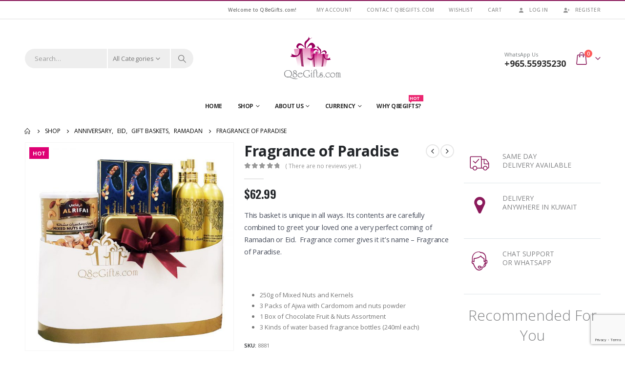

--- FILE ---
content_type: text/html; charset=UTF-8
request_url: https://www.q8egifts.com/gift/fragrance-of-paradise
body_size: 50598
content:
	<!DOCTYPE html>
	<html  lang="en-US" prefix="og: http://ogp.me/ns# fb: http://ogp.me/ns/fb#">
	<head>
		<meta http-equiv="X-UA-Compatible" content="IE=edge" />
		<meta http-equiv="Content-Type" content="text/html; charset=UTF-8" />
		<meta name="viewport" content="width=device-width, initial-scale=1, minimum-scale=1" />

		<link rel="profile" href="https://gmpg.org/xfn/11" />
		<link rel="pingback" href="https://www.q8egifts.com/xmlrpc.php" />
						<script>document.documentElement.className = document.documentElement.className + ' yes-js js_active js'</script>
				<title>Fragrance of Paradise &#8211; Q8eGifts.com</title>
<meta name='robots' content='max-image-preview:large' />
<link rel='dns-prefetch' href='//ajax.googleapis.com' />
<link rel="alternate" type="application/rss+xml" title="Q8eGifts.com &raquo; Feed" href="https://www.q8egifts.com/feed" />
<link rel="alternate" type="application/rss+xml" title="Q8eGifts.com &raquo; Comments Feed" href="https://www.q8egifts.com/comments/feed" />
<link rel="alternate" type="application/rss+xml" title="Q8eGifts.com &raquo; Fragrance of Paradise Comments Feed" href="https://www.q8egifts.com/gift/fragrance-of-paradise/feed" />
		<link rel="shortcut icon" href="//www.q8egifts.com/wp-content/uploads/2019/12/Q8eGiftsBlackLogo.png" type="image/x-icon" />
				<link rel="apple-touch-icon" href="" />
				<link rel="apple-touch-icon" sizes="120x120" href="" />
				<link rel="apple-touch-icon" sizes="76x76" href="" />
				<link rel="apple-touch-icon" sizes="152x152" href="" />
			<meta name="twitter:card" content="summary_large_image">
	<meta property="twitter:title" content="Fragrance of Paradise"/>
	<meta property="og:title" content="Fragrance of Paradise"/>
	<meta property="og:type" content="website"/>
	<meta property="og:url" content="https://www.q8egifts.com/gift/fragrance-of-paradise"/>
	<meta property="og:site_name" content="Q8eGifts.com"/>
	<meta property="og:description" content=""/>

						<meta property="og:image" content="https://www.q8egifts.com/wp-content/uploads/2019/10/wsi-imageoptim-FragranceOfParadiseBNew.jpg"/>
				<script>
window._wpemojiSettings = {"baseUrl":"https:\/\/s.w.org\/images\/core\/emoji\/14.0.0\/72x72\/","ext":".png","svgUrl":"https:\/\/s.w.org\/images\/core\/emoji\/14.0.0\/svg\/","svgExt":".svg","source":{"concatemoji":"https:\/\/www.q8egifts.com\/wp-includes\/js\/wp-emoji-release.min.js?ver=6.3.7"}};
/*! This file is auto-generated */
!function(i,n){var o,s,e;function c(e){try{var t={supportTests:e,timestamp:(new Date).valueOf()};sessionStorage.setItem(o,JSON.stringify(t))}catch(e){}}function p(e,t,n){e.clearRect(0,0,e.canvas.width,e.canvas.height),e.fillText(t,0,0);var t=new Uint32Array(e.getImageData(0,0,e.canvas.width,e.canvas.height).data),r=(e.clearRect(0,0,e.canvas.width,e.canvas.height),e.fillText(n,0,0),new Uint32Array(e.getImageData(0,0,e.canvas.width,e.canvas.height).data));return t.every(function(e,t){return e===r[t]})}function u(e,t,n){switch(t){case"flag":return n(e,"\ud83c\udff3\ufe0f\u200d\u26a7\ufe0f","\ud83c\udff3\ufe0f\u200b\u26a7\ufe0f")?!1:!n(e,"\ud83c\uddfa\ud83c\uddf3","\ud83c\uddfa\u200b\ud83c\uddf3")&&!n(e,"\ud83c\udff4\udb40\udc67\udb40\udc62\udb40\udc65\udb40\udc6e\udb40\udc67\udb40\udc7f","\ud83c\udff4\u200b\udb40\udc67\u200b\udb40\udc62\u200b\udb40\udc65\u200b\udb40\udc6e\u200b\udb40\udc67\u200b\udb40\udc7f");case"emoji":return!n(e,"\ud83e\udef1\ud83c\udffb\u200d\ud83e\udef2\ud83c\udfff","\ud83e\udef1\ud83c\udffb\u200b\ud83e\udef2\ud83c\udfff")}return!1}function f(e,t,n){var r="undefined"!=typeof WorkerGlobalScope&&self instanceof WorkerGlobalScope?new OffscreenCanvas(300,150):i.createElement("canvas"),a=r.getContext("2d",{willReadFrequently:!0}),o=(a.textBaseline="top",a.font="600 32px Arial",{});return e.forEach(function(e){o[e]=t(a,e,n)}),o}function t(e){var t=i.createElement("script");t.src=e,t.defer=!0,i.head.appendChild(t)}"undefined"!=typeof Promise&&(o="wpEmojiSettingsSupports",s=["flag","emoji"],n.supports={everything:!0,everythingExceptFlag:!0},e=new Promise(function(e){i.addEventListener("DOMContentLoaded",e,{once:!0})}),new Promise(function(t){var n=function(){try{var e=JSON.parse(sessionStorage.getItem(o));if("object"==typeof e&&"number"==typeof e.timestamp&&(new Date).valueOf()<e.timestamp+604800&&"object"==typeof e.supportTests)return e.supportTests}catch(e){}return null}();if(!n){if("undefined"!=typeof Worker&&"undefined"!=typeof OffscreenCanvas&&"undefined"!=typeof URL&&URL.createObjectURL&&"undefined"!=typeof Blob)try{var e="postMessage("+f.toString()+"("+[JSON.stringify(s),u.toString(),p.toString()].join(",")+"));",r=new Blob([e],{type:"text/javascript"}),a=new Worker(URL.createObjectURL(r),{name:"wpTestEmojiSupports"});return void(a.onmessage=function(e){c(n=e.data),a.terminate(),t(n)})}catch(e){}c(n=f(s,u,p))}t(n)}).then(function(e){for(var t in e)n.supports[t]=e[t],n.supports.everything=n.supports.everything&&n.supports[t],"flag"!==t&&(n.supports.everythingExceptFlag=n.supports.everythingExceptFlag&&n.supports[t]);n.supports.everythingExceptFlag=n.supports.everythingExceptFlag&&!n.supports.flag,n.DOMReady=!1,n.readyCallback=function(){n.DOMReady=!0}}).then(function(){return e}).then(function(){var e;n.supports.everything||(n.readyCallback(),(e=n.source||{}).concatemoji?t(e.concatemoji):e.wpemoji&&e.twemoji&&(t(e.twemoji),t(e.wpemoji)))}))}((window,document),window._wpemojiSettings);
</script>
<style>
img.wp-smiley,
img.emoji {
	display: inline !important;
	border: none !important;
	box-shadow: none !important;
	height: 1em !important;
	width: 1em !important;
	margin: 0 0.07em !important;
	vertical-align: -0.1em !important;
	background: none !important;
	padding: 0 !important;
}
</style>
	<link rel='stylesheet' id='berocket_ce_style-css' href='https://www.q8egifts.com/wp-content/plugins/currency-exchange-for-woocommerce/css/shop_ce.css?ver=3.6.1' media='all' />
<link rel='stylesheet' id='wp-block-library-css' href='https://www.q8egifts.com/wp-includes/css/dist/block-library/style.min.css?ver=6.3.7' media='all' />
<style id='wp-block-library-theme-inline-css'>
.wp-block-audio figcaption{color:#555;font-size:13px;text-align:center}.is-dark-theme .wp-block-audio figcaption{color:hsla(0,0%,100%,.65)}.wp-block-audio{margin:0 0 1em}.wp-block-code{border:1px solid #ccc;border-radius:4px;font-family:Menlo,Consolas,monaco,monospace;padding:.8em 1em}.wp-block-embed figcaption{color:#555;font-size:13px;text-align:center}.is-dark-theme .wp-block-embed figcaption{color:hsla(0,0%,100%,.65)}.wp-block-embed{margin:0 0 1em}.blocks-gallery-caption{color:#555;font-size:13px;text-align:center}.is-dark-theme .blocks-gallery-caption{color:hsla(0,0%,100%,.65)}.wp-block-image figcaption{color:#555;font-size:13px;text-align:center}.is-dark-theme .wp-block-image figcaption{color:hsla(0,0%,100%,.65)}.wp-block-image{margin:0 0 1em}.wp-block-pullquote{border-bottom:4px solid;border-top:4px solid;color:currentColor;margin-bottom:1.75em}.wp-block-pullquote cite,.wp-block-pullquote footer,.wp-block-pullquote__citation{color:currentColor;font-size:.8125em;font-style:normal;text-transform:uppercase}.wp-block-quote{border-left:.25em solid;margin:0 0 1.75em;padding-left:1em}.wp-block-quote cite,.wp-block-quote footer{color:currentColor;font-size:.8125em;font-style:normal;position:relative}.wp-block-quote.has-text-align-right{border-left:none;border-right:.25em solid;padding-left:0;padding-right:1em}.wp-block-quote.has-text-align-center{border:none;padding-left:0}.wp-block-quote.is-large,.wp-block-quote.is-style-large,.wp-block-quote.is-style-plain{border:none}.wp-block-search .wp-block-search__label{font-weight:700}.wp-block-search__button{border:1px solid #ccc;padding:.375em .625em}:where(.wp-block-group.has-background){padding:1.25em 2.375em}.wp-block-separator.has-css-opacity{opacity:.4}.wp-block-separator{border:none;border-bottom:2px solid;margin-left:auto;margin-right:auto}.wp-block-separator.has-alpha-channel-opacity{opacity:1}.wp-block-separator:not(.is-style-wide):not(.is-style-dots){width:100px}.wp-block-separator.has-background:not(.is-style-dots){border-bottom:none;height:1px}.wp-block-separator.has-background:not(.is-style-wide):not(.is-style-dots){height:2px}.wp-block-table{margin:0 0 1em}.wp-block-table td,.wp-block-table th{word-break:normal}.wp-block-table figcaption{color:#555;font-size:13px;text-align:center}.is-dark-theme .wp-block-table figcaption{color:hsla(0,0%,100%,.65)}.wp-block-video figcaption{color:#555;font-size:13px;text-align:center}.is-dark-theme .wp-block-video figcaption{color:hsla(0,0%,100%,.65)}.wp-block-video{margin:0 0 1em}.wp-block-template-part.has-background{margin-bottom:0;margin-top:0;padding:1.25em 2.375em}
</style>
<link rel='stylesheet' id='wc-blocks-vendors-style-css' href='https://www.q8egifts.com/wp-content/plugins/woocommerce/packages/woocommerce-blocks/build/wc-blocks-vendors-style.css?ver=10.9.3' media='all' />
<link rel='stylesheet' id='wc-all-blocks-style-css' href='https://www.q8egifts.com/wp-content/plugins/woocommerce/packages/woocommerce-blocks/build/wc-all-blocks-style.css?ver=10.9.3' media='all' />
<link rel='stylesheet' id='jquery-selectBox-css' href='https://www.q8egifts.com/wp-content/plugins/yith-woocommerce-wishlist/assets/css/jquery.selectBox.css?ver=1.2.0' media='all' />
<link rel='stylesheet' id='woocommerce_prettyPhoto_css-css' href='//www.q8egifts.com/wp-content/plugins/woocommerce/assets/css/prettyPhoto.css?ver=3.1.6' media='all' />
<link rel='stylesheet' id='yith-wcwl-main-css' href='https://www.q8egifts.com/wp-content/plugins/yith-woocommerce-wishlist/assets/css/style.css?ver=3.25.0' media='all' />
<style id='classic-theme-styles-inline-css'>
/*! This file is auto-generated */
.wp-block-button__link{color:#fff;background-color:#32373c;border-radius:9999px;box-shadow:none;text-decoration:none;padding:calc(.667em + 2px) calc(1.333em + 2px);font-size:1.125em}.wp-block-file__button{background:#32373c;color:#fff;text-decoration:none}
</style>
<style id='global-styles-inline-css'>
body{--wp--preset--color--black: #000000;--wp--preset--color--cyan-bluish-gray: #abb8c3;--wp--preset--color--white: #ffffff;--wp--preset--color--pale-pink: #f78da7;--wp--preset--color--vivid-red: #cf2e2e;--wp--preset--color--luminous-vivid-orange: #ff6900;--wp--preset--color--luminous-vivid-amber: #fcb900;--wp--preset--color--light-green-cyan: #7bdcb5;--wp--preset--color--vivid-green-cyan: #00d084;--wp--preset--color--pale-cyan-blue: #8ed1fc;--wp--preset--color--vivid-cyan-blue: #0693e3;--wp--preset--color--vivid-purple: #9b51e0;--wp--preset--color--primary: #8b1a5b;--wp--preset--color--secondary: #de0074;--wp--preset--color--tertiary: #ecacce;--wp--preset--color--quaternary: #a3a3a3;--wp--preset--color--dark: #a3a3a3;--wp--preset--color--light: #ffffff;--wp--preset--gradient--vivid-cyan-blue-to-vivid-purple: linear-gradient(135deg,rgba(6,147,227,1) 0%,rgb(155,81,224) 100%);--wp--preset--gradient--light-green-cyan-to-vivid-green-cyan: linear-gradient(135deg,rgb(122,220,180) 0%,rgb(0,208,130) 100%);--wp--preset--gradient--luminous-vivid-amber-to-luminous-vivid-orange: linear-gradient(135deg,rgba(252,185,0,1) 0%,rgba(255,105,0,1) 100%);--wp--preset--gradient--luminous-vivid-orange-to-vivid-red: linear-gradient(135deg,rgba(255,105,0,1) 0%,rgb(207,46,46) 100%);--wp--preset--gradient--very-light-gray-to-cyan-bluish-gray: linear-gradient(135deg,rgb(238,238,238) 0%,rgb(169,184,195) 100%);--wp--preset--gradient--cool-to-warm-spectrum: linear-gradient(135deg,rgb(74,234,220) 0%,rgb(151,120,209) 20%,rgb(207,42,186) 40%,rgb(238,44,130) 60%,rgb(251,105,98) 80%,rgb(254,248,76) 100%);--wp--preset--gradient--blush-light-purple: linear-gradient(135deg,rgb(255,206,236) 0%,rgb(152,150,240) 100%);--wp--preset--gradient--blush-bordeaux: linear-gradient(135deg,rgb(254,205,165) 0%,rgb(254,45,45) 50%,rgb(107,0,62) 100%);--wp--preset--gradient--luminous-dusk: linear-gradient(135deg,rgb(255,203,112) 0%,rgb(199,81,192) 50%,rgb(65,88,208) 100%);--wp--preset--gradient--pale-ocean: linear-gradient(135deg,rgb(255,245,203) 0%,rgb(182,227,212) 50%,rgb(51,167,181) 100%);--wp--preset--gradient--electric-grass: linear-gradient(135deg,rgb(202,248,128) 0%,rgb(113,206,126) 100%);--wp--preset--gradient--midnight: linear-gradient(135deg,rgb(2,3,129) 0%,rgb(40,116,252) 100%);--wp--preset--font-size--small: 13px;--wp--preset--font-size--medium: 20px;--wp--preset--font-size--large: 36px;--wp--preset--font-size--x-large: 42px;--wp--preset--spacing--20: 0.44rem;--wp--preset--spacing--30: 0.67rem;--wp--preset--spacing--40: 1rem;--wp--preset--spacing--50: 1.5rem;--wp--preset--spacing--60: 2.25rem;--wp--preset--spacing--70: 3.38rem;--wp--preset--spacing--80: 5.06rem;--wp--preset--shadow--natural: 6px 6px 9px rgba(0, 0, 0, 0.2);--wp--preset--shadow--deep: 12px 12px 50px rgba(0, 0, 0, 0.4);--wp--preset--shadow--sharp: 6px 6px 0px rgba(0, 0, 0, 0.2);--wp--preset--shadow--outlined: 6px 6px 0px -3px rgba(255, 255, 255, 1), 6px 6px rgba(0, 0, 0, 1);--wp--preset--shadow--crisp: 6px 6px 0px rgba(0, 0, 0, 1);}body .is-layout-flex{display: flex;}body .is-layout-grid{display: grid;}.has-black-color{color: var(--wp--preset--color--black) !important;}.has-cyan-bluish-gray-color{color: var(--wp--preset--color--cyan-bluish-gray) !important;}.has-white-color{color: var(--wp--preset--color--white) !important;}.has-pale-pink-color{color: var(--wp--preset--color--pale-pink) !important;}.has-vivid-red-color{color: var(--wp--preset--color--vivid-red) !important;}.has-luminous-vivid-orange-color{color: var(--wp--preset--color--luminous-vivid-orange) !important;}.has-luminous-vivid-amber-color{color: var(--wp--preset--color--luminous-vivid-amber) !important;}.has-light-green-cyan-color{color: var(--wp--preset--color--light-green-cyan) !important;}.has-vivid-green-cyan-color{color: var(--wp--preset--color--vivid-green-cyan) !important;}.has-pale-cyan-blue-color{color: var(--wp--preset--color--pale-cyan-blue) !important;}.has-vivid-cyan-blue-color{color: var(--wp--preset--color--vivid-cyan-blue) !important;}.has-vivid-purple-color{color: var(--wp--preset--color--vivid-purple) !important;}.has-black-background-color{background-color: var(--wp--preset--color--black) !important;}.has-cyan-bluish-gray-background-color{background-color: var(--wp--preset--color--cyan-bluish-gray) !important;}.has-white-background-color{background-color: var(--wp--preset--color--white) !important;}.has-pale-pink-background-color{background-color: var(--wp--preset--color--pale-pink) !important;}.has-vivid-red-background-color{background-color: var(--wp--preset--color--vivid-red) !important;}.has-luminous-vivid-orange-background-color{background-color: var(--wp--preset--color--luminous-vivid-orange) !important;}.has-luminous-vivid-amber-background-color{background-color: var(--wp--preset--color--luminous-vivid-amber) !important;}.has-light-green-cyan-background-color{background-color: var(--wp--preset--color--light-green-cyan) !important;}.has-vivid-green-cyan-background-color{background-color: var(--wp--preset--color--vivid-green-cyan) !important;}.has-pale-cyan-blue-background-color{background-color: var(--wp--preset--color--pale-cyan-blue) !important;}.has-vivid-cyan-blue-background-color{background-color: var(--wp--preset--color--vivid-cyan-blue) !important;}.has-vivid-purple-background-color{background-color: var(--wp--preset--color--vivid-purple) !important;}.has-black-border-color{border-color: var(--wp--preset--color--black) !important;}.has-cyan-bluish-gray-border-color{border-color: var(--wp--preset--color--cyan-bluish-gray) !important;}.has-white-border-color{border-color: var(--wp--preset--color--white) !important;}.has-pale-pink-border-color{border-color: var(--wp--preset--color--pale-pink) !important;}.has-vivid-red-border-color{border-color: var(--wp--preset--color--vivid-red) !important;}.has-luminous-vivid-orange-border-color{border-color: var(--wp--preset--color--luminous-vivid-orange) !important;}.has-luminous-vivid-amber-border-color{border-color: var(--wp--preset--color--luminous-vivid-amber) !important;}.has-light-green-cyan-border-color{border-color: var(--wp--preset--color--light-green-cyan) !important;}.has-vivid-green-cyan-border-color{border-color: var(--wp--preset--color--vivid-green-cyan) !important;}.has-pale-cyan-blue-border-color{border-color: var(--wp--preset--color--pale-cyan-blue) !important;}.has-vivid-cyan-blue-border-color{border-color: var(--wp--preset--color--vivid-cyan-blue) !important;}.has-vivid-purple-border-color{border-color: var(--wp--preset--color--vivid-purple) !important;}.has-vivid-cyan-blue-to-vivid-purple-gradient-background{background: var(--wp--preset--gradient--vivid-cyan-blue-to-vivid-purple) !important;}.has-light-green-cyan-to-vivid-green-cyan-gradient-background{background: var(--wp--preset--gradient--light-green-cyan-to-vivid-green-cyan) !important;}.has-luminous-vivid-amber-to-luminous-vivid-orange-gradient-background{background: var(--wp--preset--gradient--luminous-vivid-amber-to-luminous-vivid-orange) !important;}.has-luminous-vivid-orange-to-vivid-red-gradient-background{background: var(--wp--preset--gradient--luminous-vivid-orange-to-vivid-red) !important;}.has-very-light-gray-to-cyan-bluish-gray-gradient-background{background: var(--wp--preset--gradient--very-light-gray-to-cyan-bluish-gray) !important;}.has-cool-to-warm-spectrum-gradient-background{background: var(--wp--preset--gradient--cool-to-warm-spectrum) !important;}.has-blush-light-purple-gradient-background{background: var(--wp--preset--gradient--blush-light-purple) !important;}.has-blush-bordeaux-gradient-background{background: var(--wp--preset--gradient--blush-bordeaux) !important;}.has-luminous-dusk-gradient-background{background: var(--wp--preset--gradient--luminous-dusk) !important;}.has-pale-ocean-gradient-background{background: var(--wp--preset--gradient--pale-ocean) !important;}.has-electric-grass-gradient-background{background: var(--wp--preset--gradient--electric-grass) !important;}.has-midnight-gradient-background{background: var(--wp--preset--gradient--midnight) !important;}.has-small-font-size{font-size: var(--wp--preset--font-size--small) !important;}.has-medium-font-size{font-size: var(--wp--preset--font-size--medium) !important;}.has-large-font-size{font-size: var(--wp--preset--font-size--large) !important;}.has-x-large-font-size{font-size: var(--wp--preset--font-size--x-large) !important;}
.wp-block-navigation a:where(:not(.wp-element-button)){color: inherit;}
.wp-block-pullquote{font-size: 1.5em;line-height: 1.6;}
</style>
<link rel='stylesheet' id='jquery-ui-style-css' href='//ajax.googleapis.com/ajax/libs/jqueryui/1.9.0/themes/base/jquery-ui.css?ver=6.3.7' media='all' />
<link rel='stylesheet' id='wcj-timepicker-style-css' href='https://www.q8egifts.com/wp-content/plugins/booster-plus-for-woocommerce/includes/lib/timepicker/jquery.timepicker.min.css?ver=4.9.0' media='all' />
<link rel='stylesheet' id='contact-form-7-css' href='https://www.q8egifts.com/wp-content/plugins/contact-form-7/includes/css/styles.css?ver=5.8.1' media='all' />
<link rel='stylesheet' id='jot-css-css' href='https://www.q8egifts.com/wp-content/plugins/joy-of-text/css/jot-2-3-1.css?ver=6.3.7' media='all' />
<link rel='stylesheet' id='jot-uitheme-css-css' href='https://www.q8egifts.com/wp-content/plugins/joy-of-text/css/jquery-ui-fresh.css?ver=6.3.7' media='all' />
<link rel='stylesheet' id='jot-multiselect-css-css' href='https://www.q8egifts.com/wp-content/plugins/joy-of-text/css/jquery.multiselect.css?ver=6.3.7' media='all' />
<link rel='stylesheet' id='jot-multiselectfilter-css-css' href='https://www.q8egifts.com/wp-content/plugins/joy-of-text/css/jquery.multiselect.filter.css?ver=6.3.7' media='all' />
<style id='woocommerce-inline-inline-css'>
.woocommerce form .form-row .required { visibility: visible; }
</style>
<link rel='stylesheet' id='testimonial-rotator-style-css' href='https://www.q8egifts.com/wp-content/plugins/testimonial-rotator/testimonial-rotator-style.css?ver=6.3.7' media='all' />
<link rel='stylesheet' id='yith-quick-view-css' href='https://www.q8egifts.com/wp-content/plugins/yith-woocommerce-quick-view/assets/css/yith-quick-view.css?ver=1.31.0' media='all' />
<style id='yith-quick-view-inline-css'>

				#yith-quick-view-modal .yith-wcqv-main{background:#ffffff;}
				#yith-quick-view-close{color:#cdcdcd;}
				#yith-quick-view-close:hover{color:#ff0000;}
</style>
<link rel='stylesheet' id='intlTelInput-css' href='https://www.q8egifts.com/wp-content/plugins/woo-phone-input-plugin/css/intlTelInput.min.css?ver=2.0.1' media='all' />
<link rel='stylesheet' id='intlTelInputMain-css' href='https://www.q8egifts.com/wp-content/plugins/woo-phone-input-plugin/css/styles.css?ver=2.0.1' media='all' />
<link rel='stylesheet' id='porto-css-vars-css' href='https://www.q8egifts.com/wp-content/uploads/porto_styles/theme_css_vars.css?ver=6.11.0' media='all' />
<link rel='stylesheet' id='js_composer_front-css' href='https://www.q8egifts.com/wp-content/plugins/js_composer/assets/css/js_composer.min.css?ver=7.0' media='all' />
<link rel='stylesheet' id='bootstrap-css' href='https://www.q8egifts.com/wp-content/uploads/porto_styles/bootstrap.css?ver=6.11.0' media='all' />
<link rel='stylesheet' id='porto-plugins-css' href='https://www.q8egifts.com/wp-content/themes/porto/css/plugins.css?ver=6.11.0' media='all' />
<link rel='stylesheet' id='porto-theme-css' href='https://www.q8egifts.com/wp-content/themes/porto/css/theme.css?ver=6.11.0' media='all' />
<link rel='stylesheet' id='porto-shortcodes-css' href='https://www.q8egifts.com/wp-content/uploads/porto_styles/shortcodes.css?ver=6.11.0' media='all' />
<link rel='stylesheet' id='porto-theme-shop-css' href='https://www.q8egifts.com/wp-content/themes/porto/css/theme_shop.css?ver=6.11.0' media='all' />
<link rel='stylesheet' id='porto-theme-wpb-css' href='https://www.q8egifts.com/wp-content/themes/porto/css/theme_wpb.css?ver=6.11.0' media='all' />
<link rel='stylesheet' id='porto-dynamic-style-css' href='https://www.q8egifts.com/wp-content/uploads/porto_styles/dynamic_style.css?ver=6.11.0' media='all' />
<link rel='stylesheet' id='porto-type-builder-css' href='https://www.q8egifts.com/wp-content/plugins/porto-functionality/builders/assets/type-builder.css?ver=2.11.0' media='all' />
<link rel='stylesheet' id='porto-account-login-style-css' href='https://www.q8egifts.com/wp-content/themes/porto/css/theme/shop/login-style/account-login.css?ver=6.11.0' media='all' />
<link rel='stylesheet' id='porto-style-css' href='https://www.q8egifts.com/wp-content/themes/porto/style.css?ver=6.11.0' media='all' />
<style id='porto-style-inline-css'>
.side-header-narrow-bar-logo{max-width:170px}#header,.sticky-header .header-main.sticky{border-top:2px solid #8b1a5b}@media (min-width:992px){#header{margin:0 0 10px 0}}.page-top ul.breadcrumb > li.home{display:inline-block}.page-top ul.breadcrumb > li.home a{position:relative;width:14px;text-indent:-9999px}.page-top ul.breadcrumb > li.home a:after{content:"\e883";font-family:'porto';float:left;text-indent:0}.product-images .img-thumbnail .inner,.product-images .img-thumbnail .inner img{-webkit-transform:none;transform:none}.sticky-product{position:fixed;top:0;left:0;width:100%;z-index:100;background-color:#fff;box-shadow:0 3px 5px rgba(0,0,0,0.08);padding:15px 0}.sticky-product.pos-bottom{top:auto;bottom:0;box-shadow:0 -3px 5px rgba(0,0,0,0.08)}.sticky-product .container{display:-ms-flexbox;display:flex;-ms-flex-align:center;align-items:center;-ms-flex-wrap:wrap;flex-wrap:wrap}.sticky-product .sticky-image{max-width:60px;margin-right:15px}.sticky-product .add-to-cart{-ms-flex:1;flex:1;text-align:right;margin-top:5px}.sticky-product .product-name{font-size:16px;font-weight:600;line-height:inherit;margin-bottom:0}.sticky-product .sticky-detail{line-height:1.5;display:-ms-flexbox;display:flex}.sticky-product .star-rating{margin:5px 15px;font-size:1em}.sticky-product .availability{padding-top:2px}.sticky-product .sticky-detail .price{font-family:Open Sans,Open Sans,sans-serif;font-weight:400;margin-bottom:0;font-size:1.3em;line-height:1.5}@media (max-width:992px){.sticky-product .container{padding-left:var(--porto-grid-gutter-width);padding-right:var(--porto-grid-gutter-width)}}@media (max-width:767px){.sticky-product{display:none}}#header.sticky-header .main-menu > li.menu-item > a,#header.sticky-header .main-menu > li.menu-custom-content a{color:#333333}#header.sticky-header .main-menu > li.menu-item:hover > a,#header.sticky-header .main-menu > li.menu-item.active:hover > a,#header.sticky-header .main-menu > li.menu-custom-content:hover a{color:#8b1a5b}.font-bold{font-weight:bold !important}.overflow-hidden{overflow:hidden}#header .searchform button{width:46px;padding:0}#header .header-contact span{margin-top:-2px!important;display:inline-block;font-size:11px;text-align:left;letter-spacing:0;color:#787d7f}#header .header-contact span b{font-size:18px;font-weight:700;display:block;line-height:15px;letter-spacing:0;color:#333333}#header .mobile-toggle{font-size:20px;padding:7px 10px;margin-left:0}.sticky-header #main-menu.centered .menu-center{text-align:left}#header .searchform input,#header .searchform select,#header .searchform .selectric{border-right-width:2px}.owl-carousel:not(.show-nav-title) .owl-nav .owl-prev:before{content:"\e829"}.owl-carousel:not(.show-nav-title) .owl-nav .owl-next:before{content:"\e828"}.home-banner-slider .owl-carousel .owl-nav [class*='owl-']{font-size:48px}.owl-carousel.nav-style-4 .owl-nav [class*="owl-"],.owl-carousel.nav-style-1 .owl-nav [class*="owl-"]{color:#bfbfbf}.product-image .inner{overflow:visible}ul.products .price,ul.product_list_widget li .product-details .amount,.widget ul.product_list_widget li .product-details .amount{font-family:'Oswald';font-weight:400;letter-spacing:.005em}ul.products li.product-col .price{font-size:18px;color:#2b2b2d}ul.products li.product-col h3{font-size:14px;color:#2b2b2d}.tabs.tabs-simple .featured-boxes{border-bottom:2px solid #eee;font-family:Oswald;font-weight:bold;margin-bottom:30px}.tabs.tabs-simple .featured-boxes{-webkit-justify-content:flex-start;-moz-justify-content:flex-start;-ms-flex-pack:start;justify-content:flex-start}.tabs.tabs-simple .featured-boxes > li{margin-bottom:-2px;padding-left:0;padding-right:30px}.tabs.tabs-simple .featured-boxes > li .nav-link{padding:10px 0 !important;border-bottom-width:2px !important;font-size:14px !important;letter-spacing:.05em}.tabs.tabs-simple .nav-tabs > li .nav-link,.tabs.tabs-simple .nav-tabs > li .nav-link:hover,.tabs.tabs-simple .nav-tabs > li .nav-link:focus{color:#282d3b}.tabs.tabs-simple .nav-tabs > li .nav-link:hover,.tabs.tabs-simple .nav-tabs > li .nav-link:focus,.tabs.tabs-simple .nav-tabs > li.active .nav-link:hover,.tabs.tabs-simple .nav-tabs > li.active .nav-link:focus,.tabs.tabs-simple .nav-tabs > li.active .nav-link{color:#7aa93c}.widget .widgettitle{font-size:1.23em;color:#2b2b2d}.no-breadcrumbs .main-content,body.woocommerce .main-content,.no-breadcrumbs .left-sidebar,body.woocommerce .left-sidebar,.no-breadcrumbs .right-sidebar,body.woocommerce .right-sidebar{padding-top:0}#footer .widgettitle,#footer .widget-title{font-size:16px;text-transform:uppercase}#footer .contact-info .contact-details strong{font-family:Oswald;font-size:13px;font-weight:400;text-transform:uppercase}#footer .widget.contact-info .contact-details i{display:none}#footer .widget.contact-info .contact-details strong,#footer .widget.contact-info .contact-details span{line-height:20px;padding-left:0}#footer .footer-main > .container:after{content:'';position:absolute;left:10px;bottom:0;width:calc(100% - 20px);border-bottom:1px solid #353a3e}#footer .widget_wysija_cont .wysija-input,#footer .widget_wysija_cont .wysija-submit{font-size:13px}#footer .widget_wysija_cont .wysija-submit{background:#393939;color:#fff;padding-left:20px;padding-right:20px;text-transform:uppercase;font-weight:600}.newsletter-popup-form .formError .formErrorContent{color:#fff !important;width:165px}.newsletter-popup-form .wysija-submit:hover{background:#e6e6e6}.newsletter-popup-form{position:relative;max-width:700px;width:100%;margin-left:auto;margin-right:auto;box-shadow:0 10px 25px rgba(0,0,0,0.5);background:url(//sw-themes.com/porto_dummy/wp-content/uploads/2016/06/newsletter_popup_bg.jpg) no-repeat;background-size:cover;padding:30px 30px 10px;background-position:bottom right}.newsletter-popup-form .porto-modal-content{max-width:332px;padding:0;text-align:center;width:100%;background:none}.newsletter-popup-form h2{color:#313131;font-size:16px;font-weight:700;letter-spacing:0;margin:20px 0 12px}.newsletter-popup-form .widget_wysija{color:#444;font-size:13px;line-height:1.4}.newsletter-popup-form .widget_wysija:after{content:'';display:block;clear:both}.newsletter-popup-form .wysija-paragraph{float:left;margin-top:0;text-align:left;width:83%;margin-bottom:15px}.newsletter-popup-form .wysija-submit{background:#fff;border-color:#ccc;border-radius:0 5px 5px 0;color:#686868;float:left;margin-left:-2px;margin-top:0;padding:0 12px;height:34px}.newsletter-popup-form .wysija-input{border:1px solid #ccc;border-radius:5px 0 0 5px;box-shadow:0 1px 1px rgba(0,0,0,0.075) inset;color:#bfbfa6;font-size:13px;padding:7px 12px;width:100%}.newsletter-popup-form .checkbox{color:#777;font-size:11px}.newsletter-notification-form > .vc_column-inner{padding-top:0 !important}.rtl .newsletter-popup-form .wysija-paragraph{float:right;text-align:right}.rtl .newsletter-popup-form .wysija-submit{border-radius:5px 0 0 5px;float:right;margin-right:-2px;margin-left:0}.rtl .newsletter-popup-form .wysija-input{border-radius:0 5px 5px 0}.rtl #header .header-contact span,.rtl .sticky-header #main-menu.centered .menu-center{text-align:right}.rtl .tabs.tabs-simple .featured-boxes > li{padding-right:0;padding-left:30px}.rtl #footer .widget.contact-info .contact-details strong,.rtl #footer .widget.contact-info .contact-details span{padding-right:0}
</style>
<!--n2css--><script src='https://www.q8egifts.com/wp-includes/js/jquery/jquery.min.js?ver=3.7.0' id='jquery-core-js'></script>
<script src='https://www.q8egifts.com/wp-includes/js/jquery/jquery-migrate.min.js?ver=3.4.1' id='jquery-migrate-js'></script>
<script src='https://www.q8egifts.com/wp-content/plugins/currency-exchange-for-woocommerce/js/jquery.cookie.js?ver=3.6.1' id='berocket_jquery_cookie-js'></script>
<script id='berocket_ce_currency_exchange-js-extra'>
var the_ce_js_data = {"script":{"js_page_load":"","js_before_set":"","js_after_set":"location.reload();"},"rates":{"AED":3.6725759670874,"AFN":66.348282689162,"ALL":83.179822673668,"AMD":379.70216062667,"ANG":1.7900342687784,"AOA":918.76990617199,"ARS":1441.449767807,"AUD":1.4931637588258,"AWG":1.7899633517529,"AZN":1.7000348141919,"BAM":1.6835930102436,"BBD":2,"BDT":122.30714469791,"BGN":1.6646419536977,"BHD":0.37617285013343,"BIF":2972.5996384609,"BMD":"1","BND":1.2879400878024,"BOB":6.9092397470247,"BRL":5.3738085479664,"BSD":1,"BTC":"1","BTN":"1","BWP":13.812171817165,"BYR":"1","BYN":2.8840260705505,"BZD":2,"CAD":1.3896241992568,"CDF":2139.1287767926,"CHF":0.80221626390403,"CLP":883.64303163123,"CNY":6.9688316466153,"COP":3685.8056656476,"CRC":490.37535329909,"CUC":"1","CUP":24,"CVE":94.916932082293,"CZK":20.906035132554,"DJF":177.72058190583,"DKK":6.4317439824321,"DOP":63.492370009975,"DZD":130.15857043348,"EGP":47.258277363333,"ERN":15.379960402858,"ETB":156.03994146509,"EUR":0.86125224881315,"FJD":2.2795041749161,"FKP":"1","GBP":0.74656912569154,"GEL":2.6945269981424,"GGP":"1","GHS":10.805371438409,"GIP":0.74632004820522,"GMD":72.006542136524,"GNF":8712.5998106224,"GTQ":7.6653180683481,"GYD":209.22002238099,"HKD":7.7989357509191,"HNL":26.38899888095,"HRK":7.1413518744174,"HTG":130.62148090156,"HUF":331.72258083682,"IDR":16919.29891153,"ILS":3.1490741258645,"IMP":"1","INR":90.653383681598,"IQD":1310,"IRR":1044508.6705202,"IRT":"1","ISK":126.0102702272,"JEP":"1","JMD":157.6707411552,"JOD":0.70897550417819,"JPY":158.16194194316,"KES":128.98226736679,"KGS":87.45003012826,"KHR":4022.9319101317,"KMF":423.48949814926,"KPW":"1","KRW":1473.3541422429,"KWD":0.30687785142464,"KYD":"1","KZT":511.38558150108,"LAK":21640.718562874,"LBP":89500,"LKR":309.43866747009,"LRD":181.17999483516,"LSL":16.388224154257,"LYD":5.4298872342257,"MAD":9.2278557286735,"MDL":17.088380536458,"MGA":4538.8740638719,"MKD":53.006542136524,"MMK":2100.0258242231,"MNT":3561.6424205905,"MOP":8.0340018937764,"MRU":39.870018076956,"MUR":46.254196436257,"MVR":15.419987948696,"MWK":1734.7268658001,"MXN":17.674186473049,"MYR":4.0579735231878,"MZN":63.863303778945,"NAD":16.388224154257,"NGN":1419.2800206594,"NIO":36.731454855567,"NOK":10.089363750352,"NPR":145.16243436343,"NZD":1.7373146678129,"OMR":0.38452268227597,"PAB":1,"PEN":3.3599831102261,"PGK":4.2674679983466,"PHP":59.388318311765,"PKR":280.37152872292,"PLN":3.6365680226077,"PRB":"1","PYG":6717.6843997034,"QAR":3.6402470816283,"RON":4.3822573954595,"RSD":101.06743899344,"RUB":77.89721305072,"RWF":1454.0512180425,"SAR":3.7500872356614,"SBD":8.1499526555909,"SCR":14.996384608763,"SDG":600.01859344065,"SEK":9.2292471817342,"SGD":1.2879792879676,"SHP":"1","SLL":9674.0384615385,"SOS":570.7299647069,"SRD":38.196608418697,"SSP":4553.4223121288,"STN":21.089782215718,"SYP":11047.852760736,"SZL":16.388224154257,"THB":31.406018036035,"TJS":9.3290006025652,"TMT":3.5000430403719,"TND":2.8941682250739,"TOP":2.3758285271585,"TRY":43.248973629733,"TTD":6.7735215632263,"TWD":31.56682936415,"TZS":2494.7854007059,"UAH":43.417652004201,"UGX":3553.2495480761,"USD":1,"UYU":38.622120964851,"UZS":11970.482912972,"VEF":"1","VES":341.6233514642,"VND":26272.352853367,"VUV":120.40113626582,"WST":2.7626753895154,"XAF":564.65266419902,"XCD":2.7000086080744,"XOF":564.65266419902,"XPF":102.72161487475,"YER":238.35757940949,"ZAR":16.400525606019,"ZMW":19.952397348713,"SVC":8.7500215201859,"MRO":34.555463232238,"XCG":1.7899629852802},"base":"USD","visual_only":"1","current":"USD","symbol":"$","accounting":{"symbol":"&#36;","decimal":".","thousand":",","precision":2,"format":"%s%v"}};
</script>
<script src='https://www.q8egifts.com/wp-content/plugins/currency-exchange-for-woocommerce/js/currency_exchange.js?ver=3.6.1' id='berocket_ce_currency_exchange-js'></script>
<script src='https://www.q8egifts.com/wp-content/plugins/currency-exchange-for-woocommerce/js/money.min.js?ver=6.3.7' id='open_money-js'></script>
<script src='https://www.q8egifts.com/wp-content/plugins/currency-exchange-for-woocommerce/js/accounting.min.js?ver=6.3.7' id='open_accounting-js'></script>
<script id='spbc_cookie-js-extra'>
var spbcPublic = {"_ajax_nonce":"119d59076e","_rest_nonce":"1c528d726a","_ajax_url":"\/wp-admin\/admin-ajax.php","_rest_url":"https:\/\/www.q8egifts.com\/wp-json\/","data__set_cookies":"1","data__set_cookies__alt_sessions_type":"1"};
</script>
<script src='https://www.q8egifts.com/wp-content/plugins/security-malware-firewall/js/spbc-cookie.min.js?ver=2.119' id='spbc_cookie-js'></script>
<script src='https://www.q8egifts.com/wp-content/plugins/woocommerce/assets/js/jquery-blockui/jquery.blockUI.min.js?ver=2.7.0-wc.8.1.3' id='jquery-blockui-js'></script>
<script id='wc-add-to-cart-js-extra'>
var wc_add_to_cart_params = {"ajax_url":"\/wp-admin\/admin-ajax.php","wc_ajax_url":"\/?wc-ajax=%%endpoint%%","i18n_view_cart":"View cart","cart_url":"https:\/\/www.q8egifts.com\/cart","is_cart":"","cart_redirect_after_add":"no"};
</script>
<script src='https://www.q8egifts.com/wp-content/plugins/woocommerce/assets/js/frontend/add-to-cart.min.js?ver=8.1.3' id='wc-add-to-cart-js'></script>
<script src='https://www.q8egifts.com/wp-content/plugins/js_composer/assets/js/vendors/woocommerce-add-to-cart.js?ver=7.0' id='vc_woocommerce-add-to-cart-js-js'></script>
<script src='https://www.q8egifts.com/wp-content/plugins/testimonial-rotator/js/jquery.cycletwo.js?ver=6.3.7' id='cycletwo-js'></script>
<script src='https://www.q8egifts.com/wp-content/plugins/testimonial-rotator/js/jquery.cycletwo.addons.js?ver=6.3.7' id='cycletwo-addons-js'></script>
<script src='https://www.q8egifts.com/wp-content/plugins/woo-phone-input-plugin/js/intlTelInput-jquery.min.js?ver=2.0.1' id='intlTelInput-js'></script>
<script id='intlTelInputMain-js-extra'>
var wipiMainJsVars = {"utilsScript":"https:\/\/www.q8egifts.com\/wp-content\/plugins\/woo-phone-input-plugin\/\/js\/utils.js","autoSetIp":"1","initialCountry":"","onlySelectedCountries":"","onlyCountries":"false","wpiElements":"#billing_phone, #shipping_phone"};
</script>
<script src='https://www.q8egifts.com/wp-content/plugins/woo-phone-input-plugin/js/main.js?ver=2.0.1' id='intlTelInputMain-js'></script>
<script id='intlTelInputValidation-js-extra'>
var wipiValidationJsVars = {"wpiElements":"#billing_phone, #shipping_phone","successMessage":"\u2713 Valid","failMessage":"Invalid number"};
</script>
<script src='https://www.q8egifts.com/wp-content/plugins/woo-phone-input-plugin/js/phone-validate.js?ver=2.0.1' id='intlTelInputValidation-js'></script>
<script></script><link rel="https://api.w.org/" href="https://www.q8egifts.com/wp-json/" /><link rel="alternate" type="application/json" href="https://www.q8egifts.com/wp-json/wp/v2/product/8881" /><link rel="EditURI" type="application/rsd+xml" title="RSD" href="https://www.q8egifts.com/xmlrpc.php?rsd" />
<meta name="generator" content="WordPress 6.3.7" />
<meta name="generator" content="WooCommerce 8.1.3" />
<link rel="canonical" href="https://www.q8egifts.com/gift/fragrance-of-paradise" />
<link rel='shortlink' href='https://www.q8egifts.com/?p=8881' />
<link rel="alternate" type="application/json+oembed" href="https://www.q8egifts.com/wp-json/oembed/1.0/embed?url=https%3A%2F%2Fwww.q8egifts.com%2Fgift%2Ffragrance-of-paradise" />
<link rel="alternate" type="text/xml+oembed" href="https://www.q8egifts.com/wp-json/oembed/1.0/embed?url=https%3A%2F%2Fwww.q8egifts.com%2Fgift%2Ffragrance-of-paradise&#038;format=xml" />
<style>.widget.widget_berocket_ce_widget img
{
    display: initial !important;
    vertical-align: middle;
}</style>		<script type="text/javascript">
		WebFontConfig = {
			google: { families: [ 'Open+Sans:300,400,500,600,700,800','Shadows+Into+Light:400,700','Oswald:400,500,600,700,800','Playfair+Display:400,700' ] }
		};
		(function(d) {
			var wf = d.createElement('script'), s = d.scripts[d.scripts.length - 1];
			wf.src = 'https://www.q8egifts.com/wp-content/themes/porto/js/libs/webfont.js';
			wf.async = true;
			s.parentNode.insertBefore(wf, s);
		})(document);</script>
			<noscript><style>.woocommerce-product-gallery{ opacity: 1 !important; }</style></noscript>
	<meta name="generator" content="Powered by WPBakery Page Builder - drag and drop page builder for WordPress."/>
<link rel="icon" href="https://www.q8egifts.com/wp-content/uploads/2019/10/cropped-Logo512x512-1-32x32.jpg" sizes="32x32" />
<link rel="icon" href="https://www.q8egifts.com/wp-content/uploads/2019/10/cropped-Logo512x512-1-192x192.jpg" sizes="192x192" />
<link rel="apple-touch-icon" href="https://www.q8egifts.com/wp-content/uploads/2019/10/cropped-Logo512x512-1-180x180.jpg" />
<meta name="msapplication-TileImage" content="https://www.q8egifts.com/wp-content/uploads/2019/10/cropped-Logo512x512-1-270x270.jpg" />
<noscript><style> .wpb_animate_when_almost_visible { opacity: 1; }</style></noscript>	</head>
	<body class="product-template-default single single-product postid-8881 wp-embed-responsive theme-porto woocommerce woocommerce-page woocommerce-no-js login-popup full blog-1 wpb-js-composer js-comp-ver-7.0 vc_responsive">
	
	<div class="page-wrapper"><!-- page wrapper -->
		
											<!-- header wrapper -->
				<div class="header-wrapper">
										<header id="header" class="header-separate header-4 logo-center sticky-menu-header">
		<div class="header-top">
		<div class="container">
			<div class="header-left">
							</div>
			<div class="header-right">
				<span class="welcome-msg">Welcome to Q8eGifts.com! </span><span class="gap">|</span><ul id="menu-top-navigation" class="top-links mega-menu show-arrow"><li id="nav-menu-item-9491" class="menu-item menu-item-type-post_type menu-item-object-page narrow"><a href="https://www.q8egifts.com/my-account">My Account</a></li>
<li id="nav-menu-item-9991" class="menu-item menu-item-type-post_type menu-item-object-page narrow"><a href="https://www.q8egifts.com/contact-q8egifts">Contact Q8eGifts.com</a></li>
<li id="nav-menu-item-9990" class="menu-item menu-item-type-post_type menu-item-object-page narrow"><a href="https://www.q8egifts.com/wishlist">Wishlist</a></li>
<li id="nav-menu-item-9520" class="menu-item menu-item-type-post_type menu-item-object-page narrow"><a href="https://www.q8egifts.com/cart">Cart</a></li>
<li class="menu-item"><a class="porto-link-login" href="https://www.q8egifts.com/my-account"><i class="fas fa-user"></i>Log In</a></li><li class="menu-item"><a class="porto-link-register" href="https://www.q8egifts.com/my-account"><i class="fas fa-user-plus"></i>Register</a></li></ul>			</div>
		</div>
	</div>
	
	<div class="header-main">
		<div class="container">
			<div class="header-left">
				<div class="searchform-popup"><a  class="search-toggle" aria-label="Search Toggle" href="#"><i class="porto-icon-magnifier"></i><span class="search-text">Search</span></a>	<form action="https://www.q8egifts.com/" method="get"
		class="searchform search-layout-advanced searchform-cats">
		<div class="searchform-fields">
			<span class="text"><input name="s" type="text" value="" placeholder="Search&hellip;" autocomplete="off" /></span>
							<input type="hidden" name="post_type" value="product"/>
				<select  name='product_cat' id='product_cat' class='cat'>
	<option value='0'>All Categories</option>
	<option class="level-0" value="occasions">Occasions</option>
	<option class="level-1" value="anniversary">&nbsp;&nbsp;&nbsp;Anniversary</option>
	<option class="level-1" value="eid">&nbsp;&nbsp;&nbsp;Eid</option>
	<option class="level-1" value="ramadan">&nbsp;&nbsp;&nbsp;Ramadan</option>
	<option class="level-1" value="new-year">&nbsp;&nbsp;&nbsp;New Year</option>
	<option class="level-1" value="get-well">&nbsp;&nbsp;&nbsp;Get Well</option>
	<option class="level-1" value="thank-you">&nbsp;&nbsp;&nbsp;Thank You</option>
	<option class="level-1" value="thinking-of-you">&nbsp;&nbsp;&nbsp;Thinking of You</option>
	<option class="level-1" value="congratulations">&nbsp;&nbsp;&nbsp;Congratulations</option>
	<option class="level-1" value="miss-you">&nbsp;&nbsp;&nbsp;Miss You</option>
	<option class="level-1" value="sympathy">&nbsp;&nbsp;&nbsp;Sympathy</option>
	<option class="level-1" value="love">&nbsp;&nbsp;&nbsp;Love</option>
	<option class="level-1" value="mothers-day">&nbsp;&nbsp;&nbsp;Mothers Day</option>
	<option class="level-1" value="fathers-day">&nbsp;&nbsp;&nbsp;Fathers Day</option>
	<option class="level-1" value="birthday">&nbsp;&nbsp;&nbsp;Birthday</option>
	<option class="level-1" value="sorry">&nbsp;&nbsp;&nbsp;Sorry</option>
	<option class="level-1" value="baby">&nbsp;&nbsp;&nbsp;Baby</option>
	<option class="level-1" value="easter">&nbsp;&nbsp;&nbsp;Easter</option>
	<option class="level-1" value="christmas">&nbsp;&nbsp;&nbsp;Christmas</option>
	<option class="level-1" value="wedding-occasions">&nbsp;&nbsp;&nbsp;Wedding</option>
	<option class="level-1" value="friendship-occasions">&nbsp;&nbsp;&nbsp;Friendship</option>
	<option class="level-1" value="farewell">&nbsp;&nbsp;&nbsp;Farewell</option>
	<option class="level-1" value="teachers-day">&nbsp;&nbsp;&nbsp;Teacher&#8217;s Day</option>
	<option class="level-0" value="gift-combo">Gift Combo</option>
	<option class="level-1" value="birthday-combos">&nbsp;&nbsp;&nbsp;Birthday Combos</option>
	<option class="level-1" value="love-gift-combo-occasions">&nbsp;&nbsp;&nbsp;Love Combo</option>
	<option class="level-0" value="gift-a-meal">Gift-A-Meal</option>
	<option class="level-1" value="indian-meals">&nbsp;&nbsp;&nbsp;Indian Meals</option>
	<option class="level-1" value="arabic-meals">&nbsp;&nbsp;&nbsp;Arabic Meals</option>
	<option class="level-0" value="gift-styles">Gift Styles</option>
	<option class="level-1" value="gift-baskets">&nbsp;&nbsp;&nbsp;Gift Baskets</option>
	<option class="level-1" value="personalized">&nbsp;&nbsp;&nbsp;Personalized</option>
	<option class="level-2" value="cake">&nbsp;&nbsp;&nbsp;&nbsp;&nbsp;&nbsp;Cake</option>
	<option class="level-2" value="phone-cover">&nbsp;&nbsp;&nbsp;&nbsp;&nbsp;&nbsp;Phone Cover</option>
	<option class="level-2" value="teddy">&nbsp;&nbsp;&nbsp;&nbsp;&nbsp;&nbsp;Teddy</option>
	<option class="level-2" value="pillow-case">&nbsp;&nbsp;&nbsp;&nbsp;&nbsp;&nbsp;Pillow Case</option>
	<option class="level-2" value="misc">&nbsp;&nbsp;&nbsp;&nbsp;&nbsp;&nbsp;Misc.</option>
	<option class="level-2" value="tee">&nbsp;&nbsp;&nbsp;&nbsp;&nbsp;&nbsp;T-Shirt</option>
	<option class="level-2" value="mug-personalized">&nbsp;&nbsp;&nbsp;&nbsp;&nbsp;&nbsp;Mug</option>
	<option class="level-2" value="personalized-certificate">&nbsp;&nbsp;&nbsp;&nbsp;&nbsp;&nbsp;Certificate</option>
	<option class="level-2" value="towel-personalized">&nbsp;&nbsp;&nbsp;&nbsp;&nbsp;&nbsp;Towel</option>
	<option class="level-2" value="personalized-tote-bags">&nbsp;&nbsp;&nbsp;&nbsp;&nbsp;&nbsp;Tote Bags</option>
	<option class="level-1" value="flowers">&nbsp;&nbsp;&nbsp;Flowers</option>
	<option class="level-2" value="premium">&nbsp;&nbsp;&nbsp;&nbsp;&nbsp;&nbsp;Premium</option>
	<option class="level-2" value="bouquet">&nbsp;&nbsp;&nbsp;&nbsp;&nbsp;&nbsp;Bouquet</option>
	<option class="level-2" value="traditional">&nbsp;&nbsp;&nbsp;&nbsp;&nbsp;&nbsp;Traditional</option>
	<option class="level-1" value="sweets">&nbsp;&nbsp;&nbsp;Sweets</option>
	<option class="level-2" value="arabic">&nbsp;&nbsp;&nbsp;&nbsp;&nbsp;&nbsp;Arabic</option>
	<option class="level-1" value="perfumes">&nbsp;&nbsp;&nbsp;Perfumes</option>
	<option class="level-2" value="designer">&nbsp;&nbsp;&nbsp;&nbsp;&nbsp;&nbsp;Designer</option>
	<option class="level-3" value="him">&nbsp;&nbsp;&nbsp;&nbsp;&nbsp;&nbsp;&nbsp;&nbsp;&nbsp;Him</option>
	<option class="level-3" value="her">&nbsp;&nbsp;&nbsp;&nbsp;&nbsp;&nbsp;&nbsp;&nbsp;&nbsp;Her</option>
	<option class="level-2" value="arabic-perfumes">&nbsp;&nbsp;&nbsp;&nbsp;&nbsp;&nbsp;Arabic</option>
	<option class="level-1" value="cakes">&nbsp;&nbsp;&nbsp;Cakes</option>
	<option class="level-2" value="premium-cakes">&nbsp;&nbsp;&nbsp;&nbsp;&nbsp;&nbsp;Premium</option>
	<option class="level-2" value="cupcakes">&nbsp;&nbsp;&nbsp;&nbsp;&nbsp;&nbsp;Cupcakes</option>
	<option class="level-1" value="chocolates">&nbsp;&nbsp;&nbsp;Chocolates</option>
	<option class="level-1" value="edible-fruit-arrangements">&nbsp;&nbsp;&nbsp;Edible Fruit Arrangements</option>
	<option class="level-1" value="greeting-cards">&nbsp;&nbsp;&nbsp;Greeting Cards</option>
	<option class="level-2" value="missing-you">&nbsp;&nbsp;&nbsp;&nbsp;&nbsp;&nbsp;Missing You</option>
	<option class="level-2" value="jumbo-cards">&nbsp;&nbsp;&nbsp;&nbsp;&nbsp;&nbsp;Jumbo Cards</option>
	<option class="level-2" value="love-greeting-cards">&nbsp;&nbsp;&nbsp;&nbsp;&nbsp;&nbsp;Love</option>
	<option class="level-2" value="birthday-greeting-cards">&nbsp;&nbsp;&nbsp;&nbsp;&nbsp;&nbsp;Birthday</option>
	<option class="level-2" value="husband">&nbsp;&nbsp;&nbsp;&nbsp;&nbsp;&nbsp;Husband</option>
	<option class="level-2" value="christmas-greeting-cards">&nbsp;&nbsp;&nbsp;&nbsp;&nbsp;&nbsp;Christmas</option>
	<option class="level-2" value="new-year-greeting-cards">&nbsp;&nbsp;&nbsp;&nbsp;&nbsp;&nbsp;New Year</option>
	<option class="level-2" value="friendship-greeting-cards">&nbsp;&nbsp;&nbsp;&nbsp;&nbsp;&nbsp;Friendship</option>
	<option class="level-2" value="mother">&nbsp;&nbsp;&nbsp;&nbsp;&nbsp;&nbsp;Mother</option>
	<option class="level-2" value="marriage">&nbsp;&nbsp;&nbsp;&nbsp;&nbsp;&nbsp;Marriage</option>
	<option class="level-2" value="sorry-greeting-cards">&nbsp;&nbsp;&nbsp;&nbsp;&nbsp;&nbsp;Sorry</option>
	<option class="level-2" value="anniversary-greeting-cards">&nbsp;&nbsp;&nbsp;&nbsp;&nbsp;&nbsp;Anniversary</option>
	<option class="level-2" value="house-warming">&nbsp;&nbsp;&nbsp;&nbsp;&nbsp;&nbsp;House Warming</option>
	<option class="level-2" value="baby-greeting-cards">&nbsp;&nbsp;&nbsp;&nbsp;&nbsp;&nbsp;Baby</option>
	<option class="level-2" value="farewell-greeting-cards">&nbsp;&nbsp;&nbsp;&nbsp;&nbsp;&nbsp;Farewell</option>
	<option class="level-2" value="thank-you-greeting-cards">&nbsp;&nbsp;&nbsp;&nbsp;&nbsp;&nbsp;Thank You</option>
	<option class="level-2" value="special-day">&nbsp;&nbsp;&nbsp;&nbsp;&nbsp;&nbsp;Special Day</option>
	<option class="level-1" value="luxury-gifts">&nbsp;&nbsp;&nbsp;Luxury Gifts</option>
	<option class="level-2" value="him-luxury-gifts">&nbsp;&nbsp;&nbsp;&nbsp;&nbsp;&nbsp;Him</option>
	<option class="level-3" value="belts">&nbsp;&nbsp;&nbsp;&nbsp;&nbsp;&nbsp;&nbsp;&nbsp;&nbsp;Belts</option>
	<option class="level-3" value="small-leather-goods">&nbsp;&nbsp;&nbsp;&nbsp;&nbsp;&nbsp;&nbsp;&nbsp;&nbsp;Small Leather Goods</option>
	<option class="level-3" value="bags-him-luxury-gifts">&nbsp;&nbsp;&nbsp;&nbsp;&nbsp;&nbsp;&nbsp;&nbsp;&nbsp;Bags</option>
	<option class="level-2" value="her-luxury-gifts">&nbsp;&nbsp;&nbsp;&nbsp;&nbsp;&nbsp;Her</option>
	<option class="level-3" value="belts-her-luxury-gifts">&nbsp;&nbsp;&nbsp;&nbsp;&nbsp;&nbsp;&nbsp;&nbsp;&nbsp;Belts</option>
	<option class="level-3" value="small-leather-goods-her-luxury-gifts">&nbsp;&nbsp;&nbsp;&nbsp;&nbsp;&nbsp;&nbsp;&nbsp;&nbsp;Small Leather Goods</option>
	<option class="level-3" value="handbags">&nbsp;&nbsp;&nbsp;&nbsp;&nbsp;&nbsp;&nbsp;&nbsp;&nbsp;Handbags</option>
	<option class="level-3" value="bags">&nbsp;&nbsp;&nbsp;&nbsp;&nbsp;&nbsp;&nbsp;&nbsp;&nbsp;Bags</option>
	<option class="level-1" value="for-him">&nbsp;&nbsp;&nbsp;For Him</option>
	<option class="level-1" value="electronics">&nbsp;&nbsp;&nbsp;Electronics</option>
	<option class="level-2" value="her-watches">&nbsp;&nbsp;&nbsp;&nbsp;&nbsp;&nbsp;Her</option>
	<option class="level-1" value="for-her">&nbsp;&nbsp;&nbsp;For Her</option>
	<option class="level-1" value="t-shirt-korner">&nbsp;&nbsp;&nbsp;T-Shirt Korner</option>
	<option class="level-2" value="baby-t-shirt">&nbsp;&nbsp;&nbsp;&nbsp;&nbsp;&nbsp;Baby</option>
	<option class="level-2" value="adults">&nbsp;&nbsp;&nbsp;&nbsp;&nbsp;&nbsp;Adult</option>
	<option class="level-1" value="bottle-cover">&nbsp;&nbsp;&nbsp;Bottle Cover</option>
	<option class="level-1" value="balloons-gift-styles">&nbsp;&nbsp;&nbsp;Balloons</option>
	<option class="level-2" value="love-balloons">&nbsp;&nbsp;&nbsp;&nbsp;&nbsp;&nbsp;Love</option>
	<option class="level-2" value="jumbo-size">&nbsp;&nbsp;&nbsp;&nbsp;&nbsp;&nbsp;Jumbo Size</option>
	<option class="level-2" value="thinking-of-you-balloons">&nbsp;&nbsp;&nbsp;&nbsp;&nbsp;&nbsp;Thinking Of You</option>
	<option class="level-2" value="birthday-balloons">&nbsp;&nbsp;&nbsp;&nbsp;&nbsp;&nbsp;Birthday</option>
	<option class="level-2" value="mothers-day-balloons">&nbsp;&nbsp;&nbsp;&nbsp;&nbsp;&nbsp;Mothers Day</option>
	<option class="level-2" value="graduation">&nbsp;&nbsp;&nbsp;&nbsp;&nbsp;&nbsp;Graduation</option>
	<option class="level-2" value="teacher">&nbsp;&nbsp;&nbsp;&nbsp;&nbsp;&nbsp;Teacher</option>
	<option class="level-2" value="congratulations-balloons">&nbsp;&nbsp;&nbsp;&nbsp;&nbsp;&nbsp;Congratulations</option>
	<option class="level-2" value="miss-you-balloons">&nbsp;&nbsp;&nbsp;&nbsp;&nbsp;&nbsp;Miss You</option>
	<option class="level-2" value="bon-voyage">&nbsp;&nbsp;&nbsp;&nbsp;&nbsp;&nbsp;Bon Voyage</option>
	<option class="level-2" value="get-well-soon">&nbsp;&nbsp;&nbsp;&nbsp;&nbsp;&nbsp;Get Well Soon</option>
	<option class="level-2" value="fathers-day-balloons">&nbsp;&nbsp;&nbsp;&nbsp;&nbsp;&nbsp;Father&#8217;s Day</option>
	<option class="level-2" value="easter-balloons">&nbsp;&nbsp;&nbsp;&nbsp;&nbsp;&nbsp;Easter</option>
	<option class="level-2" value="merry-christmas">&nbsp;&nbsp;&nbsp;&nbsp;&nbsp;&nbsp;Christmas</option>
	<option class="level-2" value="thanks">&nbsp;&nbsp;&nbsp;&nbsp;&nbsp;&nbsp;Thanks</option>
	<option class="level-2" value="new-year-balloons">&nbsp;&nbsp;&nbsp;&nbsp;&nbsp;&nbsp;New Year</option>
	<option class="level-2" value="new-baby">&nbsp;&nbsp;&nbsp;&nbsp;&nbsp;&nbsp;New Baby</option>
	<option class="level-2" value="wedding">&nbsp;&nbsp;&nbsp;&nbsp;&nbsp;&nbsp;Wedding</option>
	<option class="level-2" value="anniversary-balloons">&nbsp;&nbsp;&nbsp;&nbsp;&nbsp;&nbsp;Anniversary</option>
	<option class="level-2" value="friendship">&nbsp;&nbsp;&nbsp;&nbsp;&nbsp;&nbsp;Friendship</option>
	<option class="level-1" value="tote-bags">&nbsp;&nbsp;&nbsp;Tote Bags</option>
	<option class="level-1" value="mug-gift-styles">&nbsp;&nbsp;&nbsp;Mug</option>
	<option class="level-2" value="mothers-day-mugs-gift-styles">&nbsp;&nbsp;&nbsp;&nbsp;&nbsp;&nbsp;Mothers Day</option>
	<option class="level-2" value="fathers-day-mugs-gift-styles">&nbsp;&nbsp;&nbsp;&nbsp;&nbsp;&nbsp;Fathers Day</option>
	<option class="level-2" value="love-mugs-gift-styles">&nbsp;&nbsp;&nbsp;&nbsp;&nbsp;&nbsp;Love</option>
	<option class="level-2" value="birthday-mugs">&nbsp;&nbsp;&nbsp;&nbsp;&nbsp;&nbsp;Birthday</option>
	<option class="level-2" value="anniversary-mugs">&nbsp;&nbsp;&nbsp;&nbsp;&nbsp;&nbsp;Anniversary</option>
	<option class="level-2" value="ramadan-mugs-gift-styles">&nbsp;&nbsp;&nbsp;&nbsp;&nbsp;&nbsp;Ramadan</option>
	<option class="level-1" value="pillow-case-gift-styles">&nbsp;&nbsp;&nbsp;Pillow Case</option>
</select>
			<span class="button-wrap">
				<button class="btn btn-special" title="Search" type="submit">
					<i class="porto-icon-magnifier"></i>
				</button>
									
			</span>
		</div>
				<div class="live-search-list"></div>
			</form>
	</div><a class="mobile-toggle" href="#" aria-label="Mobile Menu"><i class="fas fa-bars"></i></a>			</div>
			<div class="header-center">
				
	<div class="logo">
	<a href="https://www.q8egifts.com/" title="Q8eGifts.com - Kuwait&#039;s Leading Online Gifts Store"  rel="home">
		<img class="img-responsive standard-logo retina-logo" width="120" height="120" src="//www.q8egifts.com/wp-content/uploads/2019/12/Logo120x120.png" alt="Q8eGifts.com" />	</a>
	</div>
				</div>
			<div class="header-right">
				<div>
					<div class="header-contact"><span>WhatsApp Us<br><b><a href="http://wa.me/96555935230">+965.55935230</a></b></span> </div>		<div id="mini-cart" class="mini-cart minicart-arrow-alt">
			<div class="cart-head">
			<span class="cart-icon"><i class="minicart-icon porto-icon-bag-2"></i><span class="cart-items">0</span></span><span class="cart-items-text">0 items</span>			</div>
			<div class="cart-popup widget_shopping_cart">
				<div class="widget_shopping_cart_content">
									<div class="cart-loading"></div>
								</div>
			</div>
				</div>
						</div>

				
			</div>
		</div>
			</div>

			<div class="main-menu-wrap">
			<div id="main-menu" class="container centered hide-sticky-content">
									<div class="menu-left">
						
	<div class="logo">
	<a href="https://www.q8egifts.com/" title="Q8eGifts.com - Kuwait&#039;s Leading Online Gifts Store" >
		<img class="img-responsive standard-logo retina-logo" src="//www.q8egifts.com/wp-content/uploads/2019/12/Logo120x120.png" alt="Q8eGifts.com" />	</a>
	</div>
						</div>
								<div class="menu-center">
					<ul id="menu-q8egifts-main-menu" class="main-menu mega-menu show-arrow"><li id="nav-menu-item-9733" class="menu-item menu-item-type-post_type menu-item-object-page menu-item-home narrow"><a href="https://www.q8egifts.com/">Home</a></li>
<li id="nav-menu-item-9734" class="menu-item menu-item-type-post_type menu-item-object-page menu-item-has-children current_page_parent has-sub narrow"><a href="https://www.q8egifts.com/shop">Shop</a>
<div class="popup"><div class="inner" style=""><ul class="sub-menu porto-narrow-sub-menu">
	<li id="nav-menu-item-16875" class="menu-item menu-item-type-taxonomy menu-item-object-product_cat current-product-ancestor" data-cols="1"><a href="https://www.q8egifts.com/product-category/gift-styles">Gift Styles</a></li>
	<li id="nav-menu-item-9975" class="menu-item menu-item-type-taxonomy menu-item-object-product_cat current-product-ancestor" data-cols="1"><a href="https://www.q8egifts.com/product-category/occasions">Occasions</a></li>
	<li id="nav-menu-item-9740" class="menu-item menu-item-type-post_type menu-item-object-page" data-cols="1"><a href="https://www.q8egifts.com/order-tracking">Order Tracking</a></li>
</ul></div></div>
</li>
<li id="nav-menu-item-9737" class="menu-item menu-item-type-post_type menu-item-object-page menu-item-has-children has-sub narrow"><a href="https://www.q8egifts.com/about-us">About Us</a>
<div class="popup"><div class="inner" style=""><ul class="sub-menu porto-narrow-sub-menu">
	<li id="nav-menu-item-9735" class="menu-item menu-item-type-post_type menu-item-object-page" data-cols="1"><a href="https://www.q8egifts.com/why-q8egifts-com">Why Q8eGifts.com?</a></li>
	<li id="nav-menu-item-9739" class="menu-item menu-item-type-post_type menu-item-object-page" data-cols="1"><a href="https://www.q8egifts.com/how-gifting-works-at-q8egifts-com">How gifting works at Q8eGifts.com?</a></li>
	<li id="nav-menu-item-9736" class="menu-item menu-item-type-post_type menu-item-object-page" data-cols="1"><a href="https://www.q8egifts.com/suppliers-relations">Suppliers Relations</a></li>
	<li id="nav-menu-item-9738" class="menu-item menu-item-type-post_type menu-item-object-page" data-cols="1"><a href="https://www.q8egifts.com/careers">Careers</a></li>
</ul></div></div>
</li>
<li id="nav-menu-item-9836" class="menu-item menu-item-type-custom menu-item-object-custom menu-item-has-children has-sub narrow pos-left"><a href="#">Currency</a>
<div class="popup"><div class="inner" style=""><ul class="sub-menu porto-narrow-sub-menu">
	<li id="nav-menu-item-9837" class="menu-item menu-item-type-custom menu-item-object-custom menu-block-item " data-cols="1"><a href="#">Select Store Currency</a><div class="menu-block menu-block-after"><div class="porto-block" data-id="9835">
<p><strong><div class="widget widget_berocket_ce_widget"><div>
        <select class="br_ce_currency_select brjsf_ce br_ce_brjsv_1758004336">
        <option data-text="<span>United States (US) dollar</span>" value=""><span>United States (US) dollar</span></option><option data-text="<span>United Arab Emirates dirham</span>" value="AED"><span>United Arab Emirates dirham</span></option><option data-text="<span>Australian dollar</span>" value="AUD"><span>Australian dollar</span></option><option data-text="<span>Bahraini dinar</span>" value="BHD"><span>Bahraini dinar</span></option><option data-text="<span>Canadian dollar</span>" value="CAD"><span>Canadian dollar</span></option><option data-text="<span>Euro</span>" value="EUR"><span>Euro</span></option><option data-text="<span>Indian rupee</span>" value="INR"><span>Indian rupee</span></option><option data-text="<span>Kuwaiti dinar</span>" value="KWD"><span>Kuwaiti dinar</span></option><option data-text="<span>Saudi riyal</span>" value="SAR"><span>Saudi riyal</span></option>    </select>
    </div>
<script>
    jQuery(document).ready( function () {
        brjsf_ce(".br_ce_brjsv_1758004336");
    });
</script>
</div></strong></p>



<p></p>
</div></div></li>
</ul></div></div>
</li>
<li class="menu-custom-content pull-right"><div class="menu-custom-block"><a target="_blank" href="https://www.q8egifts.com/?page_id=9621">Why Q8eGifts?<em class="tip hot">HOT<i class="tip-arrow"></i></em></a></div></li></ul>				</div>
									<div class="menu-right">
						<div class="searchform-popup"><a  class="search-toggle" aria-label="Search Toggle" href="#"><i class="porto-icon-magnifier"></i><span class="search-text">Search</span></a>	<form action="https://www.q8egifts.com/" method="get"
		class="searchform search-layout-advanced searchform-cats">
		<div class="searchform-fields">
			<span class="text"><input name="s" type="text" value="" placeholder="Search&hellip;" autocomplete="off" /></span>
							<input type="hidden" name="post_type" value="product"/>
				<select  name='product_cat' id='product_cat' class='cat'>
	<option value='0'>All Categories</option>
	<option class="level-0" value="occasions">Occasions</option>
	<option class="level-1" value="anniversary">&nbsp;&nbsp;&nbsp;Anniversary</option>
	<option class="level-1" value="eid">&nbsp;&nbsp;&nbsp;Eid</option>
	<option class="level-1" value="ramadan">&nbsp;&nbsp;&nbsp;Ramadan</option>
	<option class="level-1" value="new-year">&nbsp;&nbsp;&nbsp;New Year</option>
	<option class="level-1" value="get-well">&nbsp;&nbsp;&nbsp;Get Well</option>
	<option class="level-1" value="thank-you">&nbsp;&nbsp;&nbsp;Thank You</option>
	<option class="level-1" value="thinking-of-you">&nbsp;&nbsp;&nbsp;Thinking of You</option>
	<option class="level-1" value="congratulations">&nbsp;&nbsp;&nbsp;Congratulations</option>
	<option class="level-1" value="miss-you">&nbsp;&nbsp;&nbsp;Miss You</option>
	<option class="level-1" value="sympathy">&nbsp;&nbsp;&nbsp;Sympathy</option>
	<option class="level-1" value="love">&nbsp;&nbsp;&nbsp;Love</option>
	<option class="level-1" value="mothers-day">&nbsp;&nbsp;&nbsp;Mothers Day</option>
	<option class="level-1" value="fathers-day">&nbsp;&nbsp;&nbsp;Fathers Day</option>
	<option class="level-1" value="birthday">&nbsp;&nbsp;&nbsp;Birthday</option>
	<option class="level-1" value="sorry">&nbsp;&nbsp;&nbsp;Sorry</option>
	<option class="level-1" value="baby">&nbsp;&nbsp;&nbsp;Baby</option>
	<option class="level-1" value="easter">&nbsp;&nbsp;&nbsp;Easter</option>
	<option class="level-1" value="christmas">&nbsp;&nbsp;&nbsp;Christmas</option>
	<option class="level-1" value="wedding-occasions">&nbsp;&nbsp;&nbsp;Wedding</option>
	<option class="level-1" value="friendship-occasions">&nbsp;&nbsp;&nbsp;Friendship</option>
	<option class="level-1" value="farewell">&nbsp;&nbsp;&nbsp;Farewell</option>
	<option class="level-1" value="teachers-day">&nbsp;&nbsp;&nbsp;Teacher&#8217;s Day</option>
	<option class="level-0" value="gift-combo">Gift Combo</option>
	<option class="level-1" value="birthday-combos">&nbsp;&nbsp;&nbsp;Birthday Combos</option>
	<option class="level-1" value="love-gift-combo-occasions">&nbsp;&nbsp;&nbsp;Love Combo</option>
	<option class="level-0" value="gift-a-meal">Gift-A-Meal</option>
	<option class="level-1" value="indian-meals">&nbsp;&nbsp;&nbsp;Indian Meals</option>
	<option class="level-1" value="arabic-meals">&nbsp;&nbsp;&nbsp;Arabic Meals</option>
	<option class="level-0" value="gift-styles">Gift Styles</option>
	<option class="level-1" value="gift-baskets">&nbsp;&nbsp;&nbsp;Gift Baskets</option>
	<option class="level-1" value="personalized">&nbsp;&nbsp;&nbsp;Personalized</option>
	<option class="level-2" value="cake">&nbsp;&nbsp;&nbsp;&nbsp;&nbsp;&nbsp;Cake</option>
	<option class="level-2" value="phone-cover">&nbsp;&nbsp;&nbsp;&nbsp;&nbsp;&nbsp;Phone Cover</option>
	<option class="level-2" value="teddy">&nbsp;&nbsp;&nbsp;&nbsp;&nbsp;&nbsp;Teddy</option>
	<option class="level-2" value="pillow-case">&nbsp;&nbsp;&nbsp;&nbsp;&nbsp;&nbsp;Pillow Case</option>
	<option class="level-2" value="misc">&nbsp;&nbsp;&nbsp;&nbsp;&nbsp;&nbsp;Misc.</option>
	<option class="level-2" value="tee">&nbsp;&nbsp;&nbsp;&nbsp;&nbsp;&nbsp;T-Shirt</option>
	<option class="level-2" value="mug-personalized">&nbsp;&nbsp;&nbsp;&nbsp;&nbsp;&nbsp;Mug</option>
	<option class="level-2" value="personalized-certificate">&nbsp;&nbsp;&nbsp;&nbsp;&nbsp;&nbsp;Certificate</option>
	<option class="level-2" value="towel-personalized">&nbsp;&nbsp;&nbsp;&nbsp;&nbsp;&nbsp;Towel</option>
	<option class="level-2" value="personalized-tote-bags">&nbsp;&nbsp;&nbsp;&nbsp;&nbsp;&nbsp;Tote Bags</option>
	<option class="level-1" value="flowers">&nbsp;&nbsp;&nbsp;Flowers</option>
	<option class="level-2" value="premium">&nbsp;&nbsp;&nbsp;&nbsp;&nbsp;&nbsp;Premium</option>
	<option class="level-2" value="bouquet">&nbsp;&nbsp;&nbsp;&nbsp;&nbsp;&nbsp;Bouquet</option>
	<option class="level-2" value="traditional">&nbsp;&nbsp;&nbsp;&nbsp;&nbsp;&nbsp;Traditional</option>
	<option class="level-1" value="sweets">&nbsp;&nbsp;&nbsp;Sweets</option>
	<option class="level-2" value="arabic">&nbsp;&nbsp;&nbsp;&nbsp;&nbsp;&nbsp;Arabic</option>
	<option class="level-1" value="perfumes">&nbsp;&nbsp;&nbsp;Perfumes</option>
	<option class="level-2" value="designer">&nbsp;&nbsp;&nbsp;&nbsp;&nbsp;&nbsp;Designer</option>
	<option class="level-3" value="him">&nbsp;&nbsp;&nbsp;&nbsp;&nbsp;&nbsp;&nbsp;&nbsp;&nbsp;Him</option>
	<option class="level-3" value="her">&nbsp;&nbsp;&nbsp;&nbsp;&nbsp;&nbsp;&nbsp;&nbsp;&nbsp;Her</option>
	<option class="level-2" value="arabic-perfumes">&nbsp;&nbsp;&nbsp;&nbsp;&nbsp;&nbsp;Arabic</option>
	<option class="level-1" value="cakes">&nbsp;&nbsp;&nbsp;Cakes</option>
	<option class="level-2" value="premium-cakes">&nbsp;&nbsp;&nbsp;&nbsp;&nbsp;&nbsp;Premium</option>
	<option class="level-2" value="cupcakes">&nbsp;&nbsp;&nbsp;&nbsp;&nbsp;&nbsp;Cupcakes</option>
	<option class="level-1" value="chocolates">&nbsp;&nbsp;&nbsp;Chocolates</option>
	<option class="level-1" value="edible-fruit-arrangements">&nbsp;&nbsp;&nbsp;Edible Fruit Arrangements</option>
	<option class="level-1" value="greeting-cards">&nbsp;&nbsp;&nbsp;Greeting Cards</option>
	<option class="level-2" value="missing-you">&nbsp;&nbsp;&nbsp;&nbsp;&nbsp;&nbsp;Missing You</option>
	<option class="level-2" value="jumbo-cards">&nbsp;&nbsp;&nbsp;&nbsp;&nbsp;&nbsp;Jumbo Cards</option>
	<option class="level-2" value="love-greeting-cards">&nbsp;&nbsp;&nbsp;&nbsp;&nbsp;&nbsp;Love</option>
	<option class="level-2" value="birthday-greeting-cards">&nbsp;&nbsp;&nbsp;&nbsp;&nbsp;&nbsp;Birthday</option>
	<option class="level-2" value="husband">&nbsp;&nbsp;&nbsp;&nbsp;&nbsp;&nbsp;Husband</option>
	<option class="level-2" value="christmas-greeting-cards">&nbsp;&nbsp;&nbsp;&nbsp;&nbsp;&nbsp;Christmas</option>
	<option class="level-2" value="new-year-greeting-cards">&nbsp;&nbsp;&nbsp;&nbsp;&nbsp;&nbsp;New Year</option>
	<option class="level-2" value="friendship-greeting-cards">&nbsp;&nbsp;&nbsp;&nbsp;&nbsp;&nbsp;Friendship</option>
	<option class="level-2" value="mother">&nbsp;&nbsp;&nbsp;&nbsp;&nbsp;&nbsp;Mother</option>
	<option class="level-2" value="marriage">&nbsp;&nbsp;&nbsp;&nbsp;&nbsp;&nbsp;Marriage</option>
	<option class="level-2" value="sorry-greeting-cards">&nbsp;&nbsp;&nbsp;&nbsp;&nbsp;&nbsp;Sorry</option>
	<option class="level-2" value="anniversary-greeting-cards">&nbsp;&nbsp;&nbsp;&nbsp;&nbsp;&nbsp;Anniversary</option>
	<option class="level-2" value="house-warming">&nbsp;&nbsp;&nbsp;&nbsp;&nbsp;&nbsp;House Warming</option>
	<option class="level-2" value="baby-greeting-cards">&nbsp;&nbsp;&nbsp;&nbsp;&nbsp;&nbsp;Baby</option>
	<option class="level-2" value="farewell-greeting-cards">&nbsp;&nbsp;&nbsp;&nbsp;&nbsp;&nbsp;Farewell</option>
	<option class="level-2" value="thank-you-greeting-cards">&nbsp;&nbsp;&nbsp;&nbsp;&nbsp;&nbsp;Thank You</option>
	<option class="level-2" value="special-day">&nbsp;&nbsp;&nbsp;&nbsp;&nbsp;&nbsp;Special Day</option>
	<option class="level-1" value="luxury-gifts">&nbsp;&nbsp;&nbsp;Luxury Gifts</option>
	<option class="level-2" value="him-luxury-gifts">&nbsp;&nbsp;&nbsp;&nbsp;&nbsp;&nbsp;Him</option>
	<option class="level-3" value="belts">&nbsp;&nbsp;&nbsp;&nbsp;&nbsp;&nbsp;&nbsp;&nbsp;&nbsp;Belts</option>
	<option class="level-3" value="small-leather-goods">&nbsp;&nbsp;&nbsp;&nbsp;&nbsp;&nbsp;&nbsp;&nbsp;&nbsp;Small Leather Goods</option>
	<option class="level-3" value="bags-him-luxury-gifts">&nbsp;&nbsp;&nbsp;&nbsp;&nbsp;&nbsp;&nbsp;&nbsp;&nbsp;Bags</option>
	<option class="level-2" value="her-luxury-gifts">&nbsp;&nbsp;&nbsp;&nbsp;&nbsp;&nbsp;Her</option>
	<option class="level-3" value="belts-her-luxury-gifts">&nbsp;&nbsp;&nbsp;&nbsp;&nbsp;&nbsp;&nbsp;&nbsp;&nbsp;Belts</option>
	<option class="level-3" value="small-leather-goods-her-luxury-gifts">&nbsp;&nbsp;&nbsp;&nbsp;&nbsp;&nbsp;&nbsp;&nbsp;&nbsp;Small Leather Goods</option>
	<option class="level-3" value="handbags">&nbsp;&nbsp;&nbsp;&nbsp;&nbsp;&nbsp;&nbsp;&nbsp;&nbsp;Handbags</option>
	<option class="level-3" value="bags">&nbsp;&nbsp;&nbsp;&nbsp;&nbsp;&nbsp;&nbsp;&nbsp;&nbsp;Bags</option>
	<option class="level-1" value="for-him">&nbsp;&nbsp;&nbsp;For Him</option>
	<option class="level-1" value="electronics">&nbsp;&nbsp;&nbsp;Electronics</option>
	<option class="level-2" value="her-watches">&nbsp;&nbsp;&nbsp;&nbsp;&nbsp;&nbsp;Her</option>
	<option class="level-1" value="for-her">&nbsp;&nbsp;&nbsp;For Her</option>
	<option class="level-1" value="t-shirt-korner">&nbsp;&nbsp;&nbsp;T-Shirt Korner</option>
	<option class="level-2" value="baby-t-shirt">&nbsp;&nbsp;&nbsp;&nbsp;&nbsp;&nbsp;Baby</option>
	<option class="level-2" value="adults">&nbsp;&nbsp;&nbsp;&nbsp;&nbsp;&nbsp;Adult</option>
	<option class="level-1" value="bottle-cover">&nbsp;&nbsp;&nbsp;Bottle Cover</option>
	<option class="level-1" value="balloons-gift-styles">&nbsp;&nbsp;&nbsp;Balloons</option>
	<option class="level-2" value="love-balloons">&nbsp;&nbsp;&nbsp;&nbsp;&nbsp;&nbsp;Love</option>
	<option class="level-2" value="jumbo-size">&nbsp;&nbsp;&nbsp;&nbsp;&nbsp;&nbsp;Jumbo Size</option>
	<option class="level-2" value="thinking-of-you-balloons">&nbsp;&nbsp;&nbsp;&nbsp;&nbsp;&nbsp;Thinking Of You</option>
	<option class="level-2" value="birthday-balloons">&nbsp;&nbsp;&nbsp;&nbsp;&nbsp;&nbsp;Birthday</option>
	<option class="level-2" value="mothers-day-balloons">&nbsp;&nbsp;&nbsp;&nbsp;&nbsp;&nbsp;Mothers Day</option>
	<option class="level-2" value="graduation">&nbsp;&nbsp;&nbsp;&nbsp;&nbsp;&nbsp;Graduation</option>
	<option class="level-2" value="teacher">&nbsp;&nbsp;&nbsp;&nbsp;&nbsp;&nbsp;Teacher</option>
	<option class="level-2" value="congratulations-balloons">&nbsp;&nbsp;&nbsp;&nbsp;&nbsp;&nbsp;Congratulations</option>
	<option class="level-2" value="miss-you-balloons">&nbsp;&nbsp;&nbsp;&nbsp;&nbsp;&nbsp;Miss You</option>
	<option class="level-2" value="bon-voyage">&nbsp;&nbsp;&nbsp;&nbsp;&nbsp;&nbsp;Bon Voyage</option>
	<option class="level-2" value="get-well-soon">&nbsp;&nbsp;&nbsp;&nbsp;&nbsp;&nbsp;Get Well Soon</option>
	<option class="level-2" value="fathers-day-balloons">&nbsp;&nbsp;&nbsp;&nbsp;&nbsp;&nbsp;Father&#8217;s Day</option>
	<option class="level-2" value="easter-balloons">&nbsp;&nbsp;&nbsp;&nbsp;&nbsp;&nbsp;Easter</option>
	<option class="level-2" value="merry-christmas">&nbsp;&nbsp;&nbsp;&nbsp;&nbsp;&nbsp;Christmas</option>
	<option class="level-2" value="thanks">&nbsp;&nbsp;&nbsp;&nbsp;&nbsp;&nbsp;Thanks</option>
	<option class="level-2" value="new-year-balloons">&nbsp;&nbsp;&nbsp;&nbsp;&nbsp;&nbsp;New Year</option>
	<option class="level-2" value="new-baby">&nbsp;&nbsp;&nbsp;&nbsp;&nbsp;&nbsp;New Baby</option>
	<option class="level-2" value="wedding">&nbsp;&nbsp;&nbsp;&nbsp;&nbsp;&nbsp;Wedding</option>
	<option class="level-2" value="anniversary-balloons">&nbsp;&nbsp;&nbsp;&nbsp;&nbsp;&nbsp;Anniversary</option>
	<option class="level-2" value="friendship">&nbsp;&nbsp;&nbsp;&nbsp;&nbsp;&nbsp;Friendship</option>
	<option class="level-1" value="tote-bags">&nbsp;&nbsp;&nbsp;Tote Bags</option>
	<option class="level-1" value="mug-gift-styles">&nbsp;&nbsp;&nbsp;Mug</option>
	<option class="level-2" value="mothers-day-mugs-gift-styles">&nbsp;&nbsp;&nbsp;&nbsp;&nbsp;&nbsp;Mothers Day</option>
	<option class="level-2" value="fathers-day-mugs-gift-styles">&nbsp;&nbsp;&nbsp;&nbsp;&nbsp;&nbsp;Fathers Day</option>
	<option class="level-2" value="love-mugs-gift-styles">&nbsp;&nbsp;&nbsp;&nbsp;&nbsp;&nbsp;Love</option>
	<option class="level-2" value="birthday-mugs">&nbsp;&nbsp;&nbsp;&nbsp;&nbsp;&nbsp;Birthday</option>
	<option class="level-2" value="anniversary-mugs">&nbsp;&nbsp;&nbsp;&nbsp;&nbsp;&nbsp;Anniversary</option>
	<option class="level-2" value="ramadan-mugs-gift-styles">&nbsp;&nbsp;&nbsp;&nbsp;&nbsp;&nbsp;Ramadan</option>
	<option class="level-1" value="pillow-case-gift-styles">&nbsp;&nbsp;&nbsp;Pillow Case</option>
</select>
			<span class="button-wrap">
				<button class="btn btn-special" title="Search" type="submit">
					<i class="porto-icon-magnifier"></i>
				</button>
									
			</span>
		</div>
				<div class="live-search-list"></div>
			</form>
	</div>		<div id="mini-cart" class="mini-cart minicart-arrow-alt">
			<div class="cart-head">
			<span class="cart-icon"><i class="minicart-icon porto-icon-bag-2"></i><span class="cart-items">0</span></span><span class="cart-items-text">0 items</span>			</div>
			<div class="cart-popup widget_shopping_cart">
				<div class="widget_shopping_cart_content">
									<div class="cart-loading"></div>
								</div>
			</div>
				</div>
							</div>
							</div>
		</div>
	</header>

									</div>
				<!-- end header wrapper -->
			
			
					<section class="page-top page-header-6">
		<div class="container hide-title">
	<div class="row">
		<div class="col-lg-12 clearfix">
			<div class="pt-right d-none">
				<h1 class="page-title">Fragrance of Paradise</h1>
							</div>
							<div class="breadcrumbs-wrap pt-left">
					<ul class="breadcrumb" itemscope itemtype="https://schema.org/BreadcrumbList"><li class="home" itemprop="itemListElement" itemscope itemtype="https://schema.org/ListItem"><a itemprop="item" href="https://www.q8egifts.com" title="Go to Home Page"><span itemprop="name">Home</span></a><meta itemprop="position" content="1" /><i class="delimiter delimiter-2"></i></li><li itemprop="itemListElement" itemscope itemtype="https://schema.org/ListItem"><a itemprop="item" href="https://www.q8egifts.com/shop"><span itemprop="name">Shop</span></a><meta itemprop="position" content="2" /><i class="delimiter delimiter-2"></i></li><li><span itemprop="itemListElement" itemscope itemtype="https://schema.org/ListItem"><a itemprop="item" href="https://www.q8egifts.com/product-category/occasions/anniversary"><span itemprop="name">Anniversary</span></a><meta itemprop="position" content="3" /></span>, <span itemprop="itemListElement" itemscope itemtype="https://schema.org/ListItem"><a itemprop="item" href="https://www.q8egifts.com/product-category/occasions/eid"><span itemprop="name">Eid</span></a><meta itemprop="position" content="4" /></span>, <span itemprop="itemListElement" itemscope itemtype="https://schema.org/ListItem"><a itemprop="item" href="https://www.q8egifts.com/product-category/gift-styles/gift-baskets"><span itemprop="name">Gift Baskets</span></a><meta itemprop="position" content="5" /></span>, <span itemprop="itemListElement" itemscope itemtype="https://schema.org/ListItem"><a itemprop="item" href="https://www.q8egifts.com/product-category/occasions/ramadan"><span itemprop="name">Ramadan</span></a><meta itemprop="position" content="6" /></span><i class="delimiter delimiter-2"></i></li><li>Fragrance of Paradise</li></ul>				</div>
								</div>
	</div>
</div>
	</section>
	
		<div id="main" class="column2 column2-right-sidebar boxed"><!-- main -->

			<div class="container">
			<div class="row main-content-wrap">

			<!-- main content -->
			<div class="main-content col-lg-9">

			
	<div id="primary" class="content-area"><main id="content" class="site-main">

					
			<div class="woocommerce-notices-wrapper"></div>
<div id="product-8881" class="product type-product post-8881 status-publish first instock product_cat-anniversary product_cat-eid product_cat-gift-baskets product_cat-ramadan product_tag-basket product_tag-dates product_tag-eid product_tag-hamper product_tag-nuts product_tag-ramadan has-post-thumbnail featured shipping-taxable purchasable product-type-simple product-layout-default">

	<div class="product-summary-wrap">
					<div class="row">
				<div class="summary-before col-md-6">
							<div class="labels"><div class="onhot">Hot</div></div><div class="product-images images">
	<div class="product-image-slider owl-carousel show-nav-hover has-ccols ccols-1"><div class="img-thumbnail"><div class="inner"><img width="600" height="600" src="https://www.q8egifts.com/wp-content/uploads/2019/10/wsi-imageoptim-FragranceOfParadiseBNew-600x600.jpg" class="woocommerce-main-image img-responsive" alt="" decoding="async" href="https://www.q8egifts.com/wp-content/uploads/2019/10/wsi-imageoptim-FragranceOfParadiseBNew.jpg" title="wsi-imageoptim-FragranceOfParadiseBNew.jpg" loading="lazy" srcset="https://www.q8egifts.com/wp-content/uploads/2019/10/wsi-imageoptim-FragranceOfParadiseBNew-600x600.jpg 600w, https://www.q8egifts.com/wp-content/uploads/2019/10/wsi-imageoptim-FragranceOfParadiseBNew-450x450.jpg 450w" sizes="(max-width: 600px) 100vw, 600px" /></div></div><div class="img-thumbnail"><div class="inner"><img width="600" height="600" src="https://www.q8egifts.com/wp-content/uploads/2019/10/wsi-imageoptim-FragranceOfParadiseANew-600x600.jpg" class="img-responsive" alt="" decoding="async" href="https://www.q8egifts.com/wp-content/uploads/2019/10/wsi-imageoptim-FragranceOfParadiseANew.jpg" loading="lazy" srcset="https://www.q8egifts.com/wp-content/uploads/2019/10/wsi-imageoptim-FragranceOfParadiseANew-600x600.jpg 600w, https://www.q8egifts.com/wp-content/uploads/2019/10/wsi-imageoptim-FragranceOfParadiseANew-450x450.jpg 450w" sizes="(max-width: 600px) 100vw, 600px" /></div></div></div><span class="zoom" data-index="0"><i class="porto-icon-plus"></i></span></div>

<div class="product-thumbnails thumbnails">
	<div class="product-thumbs-slider owl-carousel has-ccols ccols-4"><div class="img-thumbnail"><img class="woocommerce-main-thumb img-responsive" alt="wsi-imageoptim-FragranceOfParadiseBNew.jpg" src="https://www.q8egifts.com/wp-content/uploads/2019/10/wsi-imageoptim-FragranceOfParadiseBNew-150x150.jpg" /></div><div class="img-thumbnail"><img class="img-responsive" alt="wsi-imageoptim-FragranceOfParadiseANew.jpg" src="https://www.q8egifts.com/wp-content/uploads/2019/10/wsi-imageoptim-FragranceOfParadiseANew-150x150.jpg" /></div></div></div>
						</div>

			<div class="summary entry-summary col-md-6">
							<h2 class="product_title entry-title show-product-nav">
		Fragrance of Paradise	</h2>
<div class="product-nav">		<div class="product-prev">
			<a href="https://www.q8egifts.com/gift/wedding-bells">
				<span class="product-link"></span>
				<span class="product-popup">
					<span class="featured-box">
						<span class="box-content">
							<span class="product-image">
								<span class="inner">
									<img width="150" height="150" src="https://www.q8egifts.com/wp-content/uploads/2019/10/HA2-1-150x150.jpg" class="attachment-shop_thumbnail size-shop_thumbnail wp-post-image" alt="" decoding="async" />								</span>
							</span>
							<span class="product-details">
								<span class="product-title">Wedding Bells</span>
							</span>
						</span>
					</span>
				</span>
			</a>
		</div>
				<div class="product-next">
			<a href="https://www.q8egifts.com/gift/eidia-mug">
				<span class="product-link"></span>
				<span class="product-popup">
					<span class="featured-box">
						<span class="box-content">
							<span class="product-image">
								<span class="inner">
									<img width="150" height="150" src="https://www.q8egifts.com/wp-content/uploads/2019/10/wsi-imageoptim-EidSaeedMugWE-1-150x150.jpg" class="attachment-shop_thumbnail size-shop_thumbnail wp-post-image" alt="" decoding="async" />								</span>
							</span>
							<span class="product-details">
								<span class="product-title">Eidia Mug</span>
							</span>
						</span>
					</span>
				</span>
			</a>
		</div>
		</div><div class="sticky-product hide pos-top"><div class="container"><div class="sticky-image"><img width="150" height="150" src="https://www.q8egifts.com/wp-content/uploads/2019/10/wsi-imageoptim-FragranceOfParadiseBNew-150x150.jpg" class="attachment-thumbnail size-thumbnail" alt="" decoding="async" loading="lazy" /></div><div class="sticky-detail"><div class="product-name-area"><h2 class="product-name">Fragrance of Paradise</h2><p class="price"><span class="woocommerce-Price-amount amount"><bdi><span class="woocommerce-Price-currencySymbol">&#36;</span>62.99</bdi></span></p>
</div><div class="star-rating" title="0"><span style="width:0%"></span></div><div class="availability"><span>In stock</span></div></div><div class="add-to-cart"><button type="submit" class="single_add_to_cart_button button">Add to cart</button></div></div></div>
<div class="woocommerce-product-rating">
	<div class="star-rating" title="0">
		<span style="width:0%">
						<strong class="rating">0</strong> out of 5		</span>
	</div>
								<div class="review-link noreview">
				<a href="#review_form" class="woocommerce-write-review-link" rel="nofollow">( There are no reviews yet. )</a>
			</div>
					</div>
<p class="price"><span class="woocommerce-Price-amount amount"><bdi><span class="woocommerce-Price-currencySymbol">&#36;</span>62.99</bdi></span></p>

<div class="description woocommerce-product-details__short-description">
	<p>This basket is unique in all ways. Its contents are carefully combined to greet your loved one a very perfect coming of Ramadan or Eid.  Fragrance corner gives it it&#8217;s name &#8211; Fragrance of Paradise.</p>
<p>&nbsp;</p>
<ul>
<li>250g of Mixed Nuts and Kernels</li>
<li>3 Packs of Ajwa with Cardomom and nuts powder</li>
<li>1 Box of Chocolate Fruit &amp; Nuts Assortment</li>
<li>3 Kinds of water based fragrance bottles (240ml each)</li>
</ul>
</div>
<div class="product_meta">

	
	
		<span class="sku_wrapper">SKU: <span class="sku">8881</span></span>

	
	<span class="posted_in">Categories: <a href="https://www.q8egifts.com/product-category/occasions/anniversary" rel="tag">Anniversary</a>, <a href="https://www.q8egifts.com/product-category/occasions/eid" rel="tag">Eid</a>, <a href="https://www.q8egifts.com/product-category/gift-styles/gift-baskets" rel="tag">Gift Baskets</a>, <a href="https://www.q8egifts.com/product-category/occasions/ramadan" rel="tag">Ramadan</a></span>
	<span class="tagged_as">Tags: <a href="https://www.q8egifts.com/product-tag/basket" rel="tag">Basket</a>, <a href="https://www.q8egifts.com/product-tag/dates" rel="tag">Dates</a>, <a href="https://www.q8egifts.com/product-tag/eid" rel="tag">Eid</a>, <a href="https://www.q8egifts.com/product-tag/hamper" rel="tag">Hamper</a>, <a href="https://www.q8egifts.com/product-tag/nuts" rel="tag">Nuts</a>, <a href="https://www.q8egifts.com/product-tag/ramadan" rel="tag">Ramadan</a></span>
	
</div>

	
	<form class="cart" action="https://www.q8egifts.com/gift/fragrance-of-paradise" method="post" enctype='multipart/form-data'>
		
			<div class="quantity buttons_added">
				<button type="button" value="-" class="minus">-</button>
		<input
			type="number"
			id="quantity_696c0ccbe1e86"
			class="input-text qty text"
			step="1"
			min="1"
			max=""
			name="quantity"
			value="1"
			aria-label="Product quantity"
			size="4"
			placeholder=""			inputmode="numeric" />
		<button type="button" value="+" class="plus">+</button>
			</div>
	
		<button type="submit" name="add-to-cart" value="8881" class="single_add_to_cart_button button alt">Add to cart</button>

			</form>

	
<div class="product-share"><div class="share-links"><a href="https://www.facebook.com/sharer.php?u=https://www.q8egifts.com/gift/fragrance-of-paradise" target="_blank"  rel="noopener noreferrer nofollow" data-bs-tooltip data-bs-placement='bottom' title="Facebook" class="share-facebook">Facebook</a>
		<a href="https://twitter.com/intent/tweet?text=Fragrance+of+Paradise&amp;url=https://www.q8egifts.com/gift/fragrance-of-paradise" target="_blank"  rel="noopener noreferrer nofollow" data-bs-tooltip data-bs-placement='bottom' title="Twitter" class="share-twitter">Twitter</a>
		<a href="https://www.linkedin.com/shareArticle?mini=true&amp;url=https://www.q8egifts.com/gift/fragrance-of-paradise&amp;title=Fragrance+of+Paradise" target="_blank"  rel="noopener noreferrer nofollow" data-bs-tooltip data-bs-placement='bottom' title="LinkedIn" class="share-linkedin">LinkedIn</a>
		<a href="https://plus.google.com/share?url=https://www.q8egifts.com/gift/fragrance-of-paradise" target="_blank"  rel="noopener noreferrer nofollow" data-bs-tooltip data-bs-placement='bottom' title="Google +" class="share-googleplus">Google +</a>
		<a href="https://pinterest.com/pin/create/button/?url=https://www.q8egifts.com/gift/fragrance-of-paradise&amp;media=https://www.q8egifts.com/wp-content/uploads/2019/10/wsi-imageoptim-FragranceOfParadiseBNew.jpg" target="_blank"  rel="noopener noreferrer nofollow" data-bs-tooltip data-bs-placement='bottom' title="Pinterest" class="share-pinterest">Pinterest</a>
		<a href="mailto:?subject=Fragrance+of+Paradise&amp;body=https://www.q8egifts.com/gift/fragrance-of-paradise" target="_blank"  rel="noopener noreferrer nofollow" data-bs-tooltip data-bs-placement='bottom' title="Email" class="share-email">Email</a>
		<a href="whatsapp://send?text=Fragrance%20of%20Paradise - https://www.q8egifts.com/gift/fragrance-of-paradise" data-action="share/whatsapp/share"  rel="noopener noreferrer nofollow" data-bs-tooltip data-bs-placement='bottom' title="WhatsApp" class="share-whatsapp" style="display:none">WhatsApp</a>
	</div></div>
<div
	class="yith-wcwl-add-to-wishlist add-to-wishlist-8881  no-icon wishlist-fragment on-first-load"
	data-fragment-ref="8881"
	data-fragment-options="{&quot;base_url&quot;:&quot;&quot;,&quot;in_default_wishlist&quot;:false,&quot;is_single&quot;:true,&quot;show_exists&quot;:false,&quot;product_id&quot;:8881,&quot;parent_product_id&quot;:8881,&quot;product_type&quot;:&quot;simple&quot;,&quot;show_view&quot;:true,&quot;browse_wishlist_text&quot;:&quot;Browse Wishlist&quot;,&quot;already_in_wishslist_text&quot;:&quot;The product is already in the wishlist!&quot;,&quot;product_added_text&quot;:&quot;Product added!&quot;,&quot;heading_icon&quot;:&quot;&quot;,&quot;available_multi_wishlist&quot;:false,&quot;disable_wishlist&quot;:false,&quot;show_count&quot;:false,&quot;ajax_loading&quot;:false,&quot;loop_position&quot;:false,&quot;item&quot;:&quot;add_to_wishlist&quot;}"
>
			
			<!-- ADD TO WISHLIST -->
			
<div class="yith-wcwl-add-button">
		<a
		href="?add_to_wishlist=8881&#038;_wpnonce=8e7864bb84"
		class="add_to_wishlist single_add_to_wishlist"
		data-product-id="8881"
		data-product-type="simple"
		data-original-product-id="8881"
		data-title="Add to Wishlist"
		rel="nofollow"
	>
				<span>Add to Wishlist</span>
	</a>
</div>

			<!-- COUNT TEXT -->
			
			</div>
						</div>

					</div><!-- .summary -->
		</div>

	
	<div class="woocommerce-tabs woocommerce-tabs-632844md resp-htabs" id="product-tab">
			<ul class="resp-tabs-list" role="tablist">
							<li class="reviews_tab" id="tab-title-reviews" role="tab" aria-controls="tab-reviews">
					Reviews (0)				</li>
				
		</ul>
		<div class="resp-tabs-container">
			
				<div class="tab-content" id="tab-reviews">
					<div id="reviews" class="woocommerce-Reviews">
	<div id="comments">
		<h2 class="woocommerce-Reviews-title">
		Reviews		</h2>

		
			<p class="woocommerce-noreviews">There are no reviews yet.</p>

			</div>

	<hr class="tall">

	
		<div id="review_form_wrapper">
			<div id="review_form">
					<div id="respond" class="comment-respond">
		<h3 id="reply-title" class="comment-reply-title">Be the first to review &ldquo;Fragrance of Paradise&rdquo; <small><a rel="nofollow" id="cancel-comment-reply-link" href="/gift/fragrance-of-paradise#respond" style="display:none;">Cancel reply</a></small></h3><form action="https://www.q8egifts.com/wp-comments-post.php" method="post" id="commentform" class="comment-form" novalidate><div class="comment-form-rating"><label for="rating">Your rating&nbsp;<span class="required">*</span></label><select name="rating" id="rating" required>
							<option value="">Rate&hellip;</option>
							<option value="5">Perfect</option>
							<option value="4">Good</option>
							<option value="3">Average</option>
							<option value="2">Not that bad</option>
							<option value="1">Very poor</option>
						</select></div><p class="comment-form-comment"><label for="comment">Your review <span class="required">*</span></label><textarea id="comment" name="comment" cols="45" rows="8" required></textarea></p><p class="comment-form-author"><label for="author">Name&nbsp;<span class="required">*</span></label><input id="author" name="author" type="text" value="" size="30" required /></p>
<p class="comment-form-email"><label for="email">Email&nbsp;<span class="required">*</span></label><input id="email" name="email" type="email" value="" size="30" required /></p>
<p class="comment-form-cookies-consent"><input id="wp-comment-cookies-consent" name="wp-comment-cookies-consent" type="checkbox" value="yes" /> <label for="wp-comment-cookies-consent">Save my name, email, and website in this browser for the next time I comment.</label></p>
<p class="form-submit"><input name="submit" type="submit" id="submit" class="submit" value="Submit" /> <input type='hidden' name='comment_post_ID' value='8881' id='comment_post_ID' />
<input type='hidden' name='comment_parent' id='comment_parent' value='0' />
</p></form>	</div><!-- #respond -->
				</div>
		</div>
	
	<div class="clear"></div>
</div>
				</div>

					</div>

		
		<script>
			( function() {
				var porto_init_desc_tab = function() {
					( function( $ ) {
						var $tabs = $('.woocommerce-tabs-632844md');

						function init_tabs($tabs) {
							$tabs.easyResponsiveTabs({
								type: 'default', //Types: default, vertical, accordion
								width: 'auto', //auto or any width like 600px
								fit: true,   // 100% fit in a container
								activate: function(event) { // Callback function if tab is switched
								}
							});
						}
						if (!$.fn.easyResponsiveTabs) {
							var js_src = "https://www.q8egifts.com/wp-content/themes/porto/js/libs/easy-responsive-tabs.min.js";
							if (!$('script[src="' + js_src + '"]').length) {
								var js = document.createElement('script');
								$(js).appendTo('body').on('load', function() {
									init_tabs($tabs);
								}).attr('src', js_src);
							}
						} else {
							init_tabs($tabs);
						}

						var $review_content = $tabs.find('#tab-reviews'),
							$review_title1 = $tabs.find('h2[aria-controls=tab_item-0]'),
							$review_title2 = $tabs.find('li[aria-controls=tab_item-0]');

						function goReviewTab(target) {
							var recalc_pos = false;
							if ($review_content.length && $review_content.css('display') == 'none') {
								recalc_pos = true;
								if ($review_title1.length && $review_title1.css('display') != 'none')
									$review_title1.click();
								else if ($review_title2.length && $review_title2.closest('ul').css('display') != 'none')
									$review_title2.click();
							}

							var delay = recalc_pos ? 400 : 0;
							setTimeout(function() {
								$('html, body').stop().animate({
									scrollTop: target.offset().top - theme.StickyHeader.sticky_height - theme.adminBarHeight() - 14
								}, 600, 'easeOutQuad');
							}, delay);
						}

						function goAccordionTab(target) {
							setTimeout(function() {
								var label = target.attr('aria-controls');
								var $tab_content = $tabs.find('.resp-tab-content[aria-labelledby="' + label + '"]');
								if ($tab_content.length && $tab_content.css('display') != 'none') {
									var offset = target.offset().top - theme.StickyHeader.sticky_height - theme.adminBarHeight() - 14;
									if (offset < $(window).scrollTop())
									$('html, body').stop().animate({
										scrollTop: offset
									}, 600, 'easeOutQuad');
								}
							}, 500);
						}

												// go to reviews, write a review
						$('.woocommerce-review-link, .woocommerce-write-review-link').on('click', function(e) {
							var target = $(this.hash);
							if (target.length) {
								e.preventDefault();

								goReviewTab(target);

								return false;
							}
						});
						// Open review form if accessed via anchor
						if ( window.location.hash == '#review_form' || window.location.hash == '#reviews' || window.location.hash.indexOf('#comment-') != -1 ) {
							var target = $(window.location.hash);
							if (target.length) {
								goReviewTab(target);
							}
						}
						
						$tabs.find('h2.resp-accordion').on('click', function(e) {
							goAccordionTab($(this));
						});
					} )( window.jQuery );
				};

				if ( window.theme && theme.isLoaded ) {
					porto_init_desc_tab();
				} else {
					window.addEventListener( 'load', porto_init_desc_tab );
				}
			} )();
		</script>
			</div>

	
	<div class="upsells products">

		<h2 class="slider-title"><span class="inline-title">You may also like&hellip;</span><span class="line"></span></h2>

		<div class="slider-wrapper">

			<ul class="products products-container products-slider owl-carousel show-nav-title pcols-lg-4 pcols-md-3 pcols-xs-3 pcols-ls-2 pwidth-lg-4 pwidth-md-3 pwidth-xs-2 pwidth-ls-1"
		data-plugin-options="{&quot;themeConfig&quot;:true,&quot;lg&quot;:4,&quot;md&quot;:3,&quot;xs&quot;:3,&quot;ls&quot;:2,&quot;nav&quot;:true}" data-product_layout="product-wq_onimage">

				
					
<li class="product-col product-wq_onimage product type-product post-8352 status-publish first instock product_cat-anniversary product_cat-eid product_cat-gift-baskets product_cat-ramadan product_tag-anniversary product_tag-basket product_tag-dates product_tag-eid product_tag-hamper product_tag-lindt product_tag-nuts product_tag-sparkling-juice product_tag-turkish-delight has-post-thumbnail sale shipping-taxable purchasable product-type-simple">
<div class="product-inner">
	
	<div class="product-image">

		<a  href="https://www.q8egifts.com/gift/piece-of-moon" aria-label="product">
			<div class="labels"><div class="onsale">-34%</div></div><div class="inner"><img width="300" height="300" src="https://www.q8egifts.com/wp-content/uploads/2019/10/EidBasket-300x300.jpg" class=" wp-post-image" alt="" decoding="async" fetchpriority="high" /></div>		</a>
			<div class="links-on-image">
			<div class="add-links-wrap">
	<div class="add-links clearfix">
			<div class="quantity buttons_added">
				<button type="button" value="-" class="minus">-</button>
		<input
			type="number"
			id="quantity_696c0ccbeb863"
			class="input-text qty text"
			step="1"
			min="1"
			max=""
			name="quantity"
			value="1"
			aria-label="Product quantity"
			size="4"
			placeholder=""			inputmode="numeric" />
		<button type="button" value="+" class="plus">+</button>
			</div>
	<a href="?add-to-cart=8352" data-quantity="1" class="viewcart-style-2 button product_type_simple add_to_cart_button ajax_add_to_cart" data-product_id="8352" data-product_sku="8352" aria-label="Add &ldquo;Piece of Moon&rdquo; to your cart" aria-describedby="" rel="nofollow">Add to cart</a>
<div
	class="yith-wcwl-add-to-wishlist add-to-wishlist-8352  wishlist-fragment on-first-load"
	data-fragment-ref="8352"
	data-fragment-options="{&quot;base_url&quot;:&quot;&quot;,&quot;in_default_wishlist&quot;:false,&quot;is_single&quot;:false,&quot;show_exists&quot;:false,&quot;product_id&quot;:8352,&quot;parent_product_id&quot;:8352,&quot;product_type&quot;:&quot;simple&quot;,&quot;show_view&quot;:false,&quot;browse_wishlist_text&quot;:&quot;Browse Wishlist&quot;,&quot;already_in_wishslist_text&quot;:&quot;The product is already in the wishlist!&quot;,&quot;product_added_text&quot;:&quot;Product added!&quot;,&quot;heading_icon&quot;:&quot;&quot;,&quot;available_multi_wishlist&quot;:false,&quot;disable_wishlist&quot;:false,&quot;show_count&quot;:false,&quot;ajax_loading&quot;:false,&quot;loop_position&quot;:false,&quot;item&quot;:&quot;add_to_wishlist&quot;}"
>
			
			<!-- ADD TO WISHLIST -->
			
<div class="yith-wcwl-add-button">
		<a
		href="?add_to_wishlist=8352&#038;_wpnonce=8e7864bb84"
		class="add_to_wishlist single_add_to_wishlist"
		data-product-id="8352"
		data-product-type="simple"
		data-original-product-id="8352"
		data-title="Add to Wishlist"
		rel="nofollow"
	>
				<span>Add to Wishlist</span>
	</a>
</div>

			<!-- COUNT TEXT -->
			
			</div>
<div class="quickview" data-id="8352" title="Quick View">Quick View</div>	</div>
	</div>
		</div>
			</div>

	<div class="product-content">
		<span class="category-list"><a href="https://www.q8egifts.com/product-category/occasions/anniversary" rel="tag">Anniversary</a>, <a href="https://www.q8egifts.com/product-category/occasions/eid" rel="tag">Eid</a>, <a href="https://www.q8egifts.com/product-category/gift-styles/gift-baskets" rel="tag">Gift Baskets</a>, <a href="https://www.q8egifts.com/product-category/occasions/ramadan" rel="tag">Ramadan</a></span>
			<a class="product-loop-title"  href="https://www.q8egifts.com/gift/piece-of-moon">
	<h3 class="woocommerce-loop-product__title">Piece of Moon</h3>	</a>
	
		

<div class="rating-wrap">
	<div class="rating-content"><div class="star-rating" title="0"><span style="width:0%"><strong class="rating">0</strong> out of 5</span></div></div>
</div>


	<span class="price"><del aria-hidden="true"><span class="woocommerce-Price-amount amount"><bdi><span class="woocommerce-Price-currencySymbol">&#36;</span>94.99</bdi></span></del> <ins><span class="woocommerce-Price-amount amount"><bdi><span class="woocommerce-Price-currencySymbol">&#36;</span>62.99</bdi></span></ins></span>

		<div class="add-links-wrap">
	<div class="add-links clearfix">
			<div class="quantity buttons_added">
				<button type="button" value="-" class="minus">-</button>
		<input
			type="number"
			id="quantity_696c0ccbeefa4"
			class="input-text qty text"
			step="1"
			min="1"
			max=""
			name="quantity"
			value="1"
			aria-label="Product quantity"
			size="4"
			placeholder=""			inputmode="numeric" />
		<button type="button" value="+" class="plus">+</button>
			</div>
	<a href="?add-to-cart=8352" data-quantity="1" class="viewcart-style-2 button product_type_simple add_to_cart_button ajax_add_to_cart" data-product_id="8352" data-product_sku="8352" aria-label="Add &ldquo;Piece of Moon&rdquo; to your cart" aria-describedby="" rel="nofollow">Add to cart</a>
<div
	class="yith-wcwl-add-to-wishlist add-to-wishlist-8352  wishlist-fragment on-first-load"
	data-fragment-ref="8352"
	data-fragment-options="{&quot;base_url&quot;:&quot;&quot;,&quot;in_default_wishlist&quot;:false,&quot;is_single&quot;:false,&quot;show_exists&quot;:false,&quot;product_id&quot;:8352,&quot;parent_product_id&quot;:8352,&quot;product_type&quot;:&quot;simple&quot;,&quot;show_view&quot;:false,&quot;browse_wishlist_text&quot;:&quot;Browse Wishlist&quot;,&quot;already_in_wishslist_text&quot;:&quot;The product is already in the wishlist!&quot;,&quot;product_added_text&quot;:&quot;Product added!&quot;,&quot;heading_icon&quot;:&quot;&quot;,&quot;available_multi_wishlist&quot;:false,&quot;disable_wishlist&quot;:false,&quot;show_count&quot;:false,&quot;ajax_loading&quot;:false,&quot;loop_position&quot;:false,&quot;item&quot;:&quot;add_to_wishlist&quot;}"
>
			
			<!-- ADD TO WISHLIST -->
			
<div class="yith-wcwl-add-button">
		<a
		href="?add_to_wishlist=8352&#038;_wpnonce=8e7864bb84"
		class="add_to_wishlist single_add_to_wishlist"
		data-product-id="8352"
		data-product-type="simple"
		data-original-product-id="8352"
		data-title="Add to Wishlist"
		rel="nofollow"
	>
				<span>Add to Wishlist</span>
	</a>
</div>

			<!-- COUNT TEXT -->
			
			</div>
<div class="quickview" data-id="8352" title="Quick View">Quick View</div>	</div>
	</div>
<a href="#" class="button yith-wcqv-button" data-product_id="8352">Quick View</a>	</div>
</div>
</li>

				
			</ul>
		</div>

	</div>

	

</div><!-- #product-8881 -->



		
	</main></div>
	

</div><!-- end main content -->

<div class="sidebar-overlay"></div>	<div class="col-lg-3 sidebar porto-woo-product-sidebar right-sidebar mobile-sidebar"><!-- main sidebar -->
				<div data-plugin-sticky data-plugin-options="{&quot;autoInit&quot;: true, &quot;minWidth&quot;: 992, &quot;containerSelector&quot;: &quot;.main-content-wrap&quot;,&quot;autoFit&quot;:true, &quot;paddingOffsetBottom&quot;: 10}">
							<div class="sidebar-toggle"><i class="fa"></i></div>
				<div class="sidebar-content">
						<aside id="block-widget-2" class="widget widget-block">			<div class="block">
				<div class="porto-block" data-id="286"><style>.vc_custom_1489801878266{margin-bottom: 0px !important;}.vc_custom_1489801899317{margin-bottom: 0px !important;}.vc_custom_1577724125436{margin-bottom: 0px !important;}.vc_custom_1489801899317{margin-bottom: 0px !important;}div.wpb_single_image .vc_single_image-wrapper { display: block; }
.wpb_single_image img { width: 100%; }</style><p><div class="vc_row wpb_row row top-row"><div class="vc_column_container col-md-12"><div class="wpb_wrapper vc_column-inner"><div class="porto-feature-box wpb_content_element  feature-bottom-margin m-b-md"><div class="feature-box feature-box-primary feature-box-style-2"><div class="feature-box-icon feature-box-icon-primary"><i class="porto-icon-shipped text-color-primary" style="font-size:40px"></i></div><div class="feature-box-info"><h6  class="vc_custom_heading vc_custom_1577724125436 align-left" >SAME DAY<br />
DELIVERY AVAILABLE</h6></div></div></div><div class="porto-separator   m-t-none"><hr class="separator-line  vc_custom_1489801878266 align_center solid" style="background-color:#dee5e8;"></div><div class="porto-feature-box wpb_content_element  feature-bottom-margin"><div class="feature-box feature-box-primary feature-box-style-2"><div class="feature-box-icon feature-box-icon-primary"><i class="porto-icon-location text-color-primary" style="font-size:40px"></i></div><div class="feature-box-info"><h6  class="vc_custom_heading m-b-md align-left" >DELIVERY<br />
ANYWHERE IN KUWAIT</h6></div></div></div><div class="porto-separator   m-t-none"><hr class="separator-line  vc_custom_1489801899317 align_center solid" style="background-color:#dee5e8;"></div><div class="porto-feature-box wpb_content_element  feature-bottom-margin"><div class="feature-box feature-box-primary feature-box-style-2"><div class="feature-box-icon feature-box-icon-primary"><i class="porto-icon-online-support text-color-primary" style="font-size:40px"></i></div><div class="feature-box-info"><h6  class="vc_custom_heading m-b-md align-left" >CHAT SUPPORT<br />
OR WHATSAPP</h6></div></div></div></div></div><div class="vc_column_container col-md-12"><div class="wpb_wrapper vc_column-inner"><div class="porto-separator   m-t-none"><hr class="separator-line  vc_custom_1489801899317 align_center solid" style="background-color:#dee5e8;"></div><div class="porto-u-heading  wpb_custom_95aa9a11c17ad45cfabaf210d84ee7cc porto-u-6266"><div class="porto-u-main-heading"><h2  >Recommended For You</h2></div><style>.porto-u-6266.porto-u-heading{text-align:center}</style></div><div class="porto-products wpb_content_element"><div class="woocommerce "><ul class="products products-container grid pcols-lg-1 pcols-md-1 pcols-xs-1 pcols-ls-1 pwidth-lg-1 pwidth-md-1 pwidth-xs-1 pwidth-ls-1 is-shortcode"
	 data-product_layout="product-wq_onimage">

<li class="product-col product-wq_onimage product type-product post-9165 status-publish first instock product_cat-anniversary product_cat-baby product_cat-birthday product_cat-christmas product_cat-congratulations product_cat-easter product_cat-friendship-occasions product_cat-get-well product_cat-love product_cat-miss-you product_cat-mothers-day product_cat-new-year product_cat-pillow-case product_cat-ramadan product_cat-sorry product_cat-sympathy product_cat-teachers-day product_cat-thank-you product_cat-thinking-of-you product_cat-wedding-occasions product_tag-personalized product_tag-pillow-case has-post-thumbnail shipping-taxable purchasable product-type-simple">
<div class="product-inner">
	
	<div class="product-image">

		<a  href="https://www.q8egifts.com/gift/your-image-pillow" aria-label="product">
			<div class="inner"><img width="300" height="300" src="https://www.q8egifts.com/wp-content/uploads/2019/10/PersonalizedImagePillow-1-300x300.jpg" class=" wp-post-image" alt="" decoding="async" loading="lazy" /></div>		</a>
			<div class="links-on-image">
			<div class="add-links-wrap">
	<div class="add-links clearfix">
			<div class="quantity buttons_added">
				<button type="button" value="-" class="minus">-</button>
		<input
			type="number"
			id="quantity_696c0ccc0b525"
			class="input-text qty text"
			step="1"
			min="1"
			max=""
			name="quantity"
			value="1"
			aria-label="Product quantity"
			size="4"
			placeholder=""			inputmode="numeric" />
		<button type="button" value="+" class="plus">+</button>
			</div>
	<a href="https://www.q8egifts.com/gift/your-image-pillow" data-quantity="1" class="viewcart-style-2 button product_type_simple add_to_cart_button" data-product_id="9165" data-product_sku="9165" aria-label="Add &ldquo;Your Image Pillow&rdquo; to your cart" aria-describedby="" rel="nofollow">Select options</a>
<div
	class="yith-wcwl-add-to-wishlist add-to-wishlist-9165  wishlist-fragment on-first-load"
	data-fragment-ref="9165"
	data-fragment-options="{&quot;base_url&quot;:&quot;&quot;,&quot;in_default_wishlist&quot;:false,&quot;is_single&quot;:false,&quot;show_exists&quot;:false,&quot;product_id&quot;:9165,&quot;parent_product_id&quot;:9165,&quot;product_type&quot;:&quot;simple&quot;,&quot;show_view&quot;:false,&quot;browse_wishlist_text&quot;:&quot;Browse Wishlist&quot;,&quot;already_in_wishslist_text&quot;:&quot;The product is already in the wishlist!&quot;,&quot;product_added_text&quot;:&quot;Product added!&quot;,&quot;heading_icon&quot;:&quot;&quot;,&quot;available_multi_wishlist&quot;:false,&quot;disable_wishlist&quot;:false,&quot;show_count&quot;:false,&quot;ajax_loading&quot;:false,&quot;loop_position&quot;:false,&quot;item&quot;:&quot;add_to_wishlist&quot;}"
>
			
			<!-- ADD TO WISHLIST -->
			
<div class="yith-wcwl-add-button">
		<a
		href="?add_to_wishlist=9165&#038;_wpnonce=8e7864bb84"
		class="add_to_wishlist single_add_to_wishlist"
		data-product-id="9165"
		data-product-type="simple"
		data-original-product-id="9165"
		data-title="Add to Wishlist"
		rel="nofollow"
	>
				<span>Add to Wishlist</span>
	</a>
</div>

			<!-- COUNT TEXT -->
			
			</div>
<div class="quickview" data-id="9165" title="Quick View">Quick View</div>	</div>
	</div>
		</div>
			</div>

	<div class="product-content">
		<span class="category-list"><a href="https://www.q8egifts.com/product-category/occasions/anniversary" rel="tag">Anniversary</a>, <a href="https://www.q8egifts.com/product-category/occasions/baby" rel="tag">Baby</a>, <a href="https://www.q8egifts.com/product-category/occasions/birthday" rel="tag">Birthday</a>, <a href="https://www.q8egifts.com/product-category/occasions/christmas" rel="tag">Christmas</a>, <a href="https://www.q8egifts.com/product-category/occasions/congratulations" rel="tag">Congratulations</a>, <a href="https://www.q8egifts.com/product-category/occasions/easter" rel="tag">Easter</a>, <a href="https://www.q8egifts.com/product-category/occasions/friendship-occasions" rel="tag">Friendship</a>, <a href="https://www.q8egifts.com/product-category/occasions/get-well" rel="tag">Get Well</a>, <a href="https://www.q8egifts.com/product-category/occasions/love" rel="tag">Love</a>, <a href="https://www.q8egifts.com/product-category/occasions/miss-you" rel="tag">Miss You</a>, <a href="https://www.q8egifts.com/product-category/occasions/mothers-day" rel="tag">Mothers Day</a>, <a href="https://www.q8egifts.com/product-category/occasions/new-year" rel="tag">New Year</a>, <a href="https://www.q8egifts.com/product-category/gift-styles/personalized/pillow-case" rel="tag">Pillow Case</a>, <a href="https://www.q8egifts.com/product-category/occasions/ramadan" rel="tag">Ramadan</a>, <a href="https://www.q8egifts.com/product-category/occasions/sorry" rel="tag">Sorry</a>, <a href="https://www.q8egifts.com/product-category/occasions/sympathy" rel="tag">Sympathy</a>, <a href="https://www.q8egifts.com/product-category/occasions/teachers-day" rel="tag">Teacher's Day</a>, <a href="https://www.q8egifts.com/product-category/occasions/thank-you" rel="tag">Thank You</a>, <a href="https://www.q8egifts.com/product-category/occasions/thinking-of-you" rel="tag">Thinking of You</a>, <a href="https://www.q8egifts.com/product-category/occasions/wedding-occasions" rel="tag">Wedding</a></span>
			<a class="product-loop-title"  href="https://www.q8egifts.com/gift/your-image-pillow">
	<h3 class="woocommerce-loop-product__title">Your Image Pillow</h3>	</a>
	
		

<div class="rating-wrap">
	<div class="rating-content"><div class="star-rating" title="0"><span style="width:0%"><strong class="rating">0</strong> out of 5</span></div></div>
</div>


	<span class="price"><span class="woocommerce-Price-amount amount"><bdi><span class="woocommerce-Price-currencySymbol">&#36;</span>25.99</bdi></span></span>

		<div class="add-links-wrap">
	<div class="add-links clearfix">
			<div class="quantity buttons_added">
				<button type="button" value="-" class="minus">-</button>
		<input
			type="number"
			id="quantity_696c0ccc108dd"
			class="input-text qty text"
			step="1"
			min="1"
			max=""
			name="quantity"
			value="1"
			aria-label="Product quantity"
			size="4"
			placeholder=""			inputmode="numeric" />
		<button type="button" value="+" class="plus">+</button>
			</div>
	<a href="https://www.q8egifts.com/gift/your-image-pillow" data-quantity="1" class="viewcart-style-2 button product_type_simple add_to_cart_button" data-product_id="9165" data-product_sku="9165" aria-label="Add &ldquo;Your Image Pillow&rdquo; to your cart" aria-describedby="" rel="nofollow">Select options</a>
<div
	class="yith-wcwl-add-to-wishlist add-to-wishlist-9165  wishlist-fragment on-first-load"
	data-fragment-ref="9165"
	data-fragment-options="{&quot;base_url&quot;:&quot;&quot;,&quot;in_default_wishlist&quot;:false,&quot;is_single&quot;:false,&quot;show_exists&quot;:false,&quot;product_id&quot;:9165,&quot;parent_product_id&quot;:9165,&quot;product_type&quot;:&quot;simple&quot;,&quot;show_view&quot;:false,&quot;browse_wishlist_text&quot;:&quot;Browse Wishlist&quot;,&quot;already_in_wishslist_text&quot;:&quot;The product is already in the wishlist!&quot;,&quot;product_added_text&quot;:&quot;Product added!&quot;,&quot;heading_icon&quot;:&quot;&quot;,&quot;available_multi_wishlist&quot;:false,&quot;disable_wishlist&quot;:false,&quot;show_count&quot;:false,&quot;ajax_loading&quot;:false,&quot;loop_position&quot;:false,&quot;item&quot;:&quot;add_to_wishlist&quot;}"
>
			
			<!-- ADD TO WISHLIST -->
			
<div class="yith-wcwl-add-button">
		<a
		href="?add_to_wishlist=9165&#038;_wpnonce=8e7864bb84"
		class="add_to_wishlist single_add_to_wishlist"
		data-product-id="9165"
		data-product-type="simple"
		data-original-product-id="9165"
		data-title="Add to Wishlist"
		rel="nofollow"
	>
				<span>Add to Wishlist</span>
	</a>
</div>

			<!-- COUNT TEXT -->
			
			</div>
<div class="quickview" data-id="9165" title="Quick View">Quick View</div>	</div>
	</div>
<a href="#" class="button yith-wcqv-button" data-product_id="9165">Quick View</a>	</div>
</div>
</li>
</ul>
</div></div><div class="porto-products wpb_content_element"><div class="woocommerce "><ul class="products products-container grid pcols-lg-1 pcols-md-1 pcols-xs-1 pcols-ls-1 pwidth-lg-1 pwidth-md-1 pwidth-xs-1 pwidth-ls-1 is-shortcode"
	 data-product_layout="product-wq_onimage">

<li class="product-col product-wq_onimage product type-product post-8592 status-publish first instock product_cat-mug-personalized product_tag-mug product_tag-personalized has-post-thumbnail featured shipping-taxable purchasable product-type-simple">
<div class="product-inner">
	
	<div class="product-image">

		<a  href="https://www.q8egifts.com/gift/your-image-mug" aria-label="product">
			<div class="labels"><div class="onhot">Hot</div></div><div class="inner"><img width="300" height="300" src="https://www.q8egifts.com/wp-content/uploads/2019/10/YourImageMugNew-1-300x300.jpeg" class=" wp-post-image" alt="" decoding="async" loading="lazy" /></div>		</a>
			<div class="links-on-image">
			<div class="add-links-wrap">
	<div class="add-links clearfix">
			<div class="quantity buttons_added">
				<button type="button" value="-" class="minus">-</button>
		<input
			type="number"
			id="quantity_696c0ccc15bcc"
			class="input-text qty text"
			step="1"
			min="1"
			max=""
			name="quantity"
			value="1"
			aria-label="Product quantity"
			size="4"
			placeholder=""			inputmode="numeric" />
		<button type="button" value="+" class="plus">+</button>
			</div>
	<a href="https://www.q8egifts.com/gift/your-image-mug" data-quantity="1" class="viewcart-style-2 button product_type_simple add_to_cart_button" data-product_id="8592" data-product_sku="8592" aria-label="Add &ldquo;Your Image Mug&rdquo; to your cart" aria-describedby="" rel="nofollow">Select options</a>
<div
	class="yith-wcwl-add-to-wishlist add-to-wishlist-8592  wishlist-fragment on-first-load"
	data-fragment-ref="8592"
	data-fragment-options="{&quot;base_url&quot;:&quot;&quot;,&quot;in_default_wishlist&quot;:false,&quot;is_single&quot;:false,&quot;show_exists&quot;:false,&quot;product_id&quot;:8592,&quot;parent_product_id&quot;:8592,&quot;product_type&quot;:&quot;simple&quot;,&quot;show_view&quot;:false,&quot;browse_wishlist_text&quot;:&quot;Browse Wishlist&quot;,&quot;already_in_wishslist_text&quot;:&quot;The product is already in the wishlist!&quot;,&quot;product_added_text&quot;:&quot;Product added!&quot;,&quot;heading_icon&quot;:&quot;&quot;,&quot;available_multi_wishlist&quot;:false,&quot;disable_wishlist&quot;:false,&quot;show_count&quot;:false,&quot;ajax_loading&quot;:false,&quot;loop_position&quot;:false,&quot;item&quot;:&quot;add_to_wishlist&quot;}"
>
			
			<!-- ADD TO WISHLIST -->
			
<div class="yith-wcwl-add-button">
		<a
		href="?add_to_wishlist=8592&#038;_wpnonce=8e7864bb84"
		class="add_to_wishlist single_add_to_wishlist"
		data-product-id="8592"
		data-product-type="simple"
		data-original-product-id="8592"
		data-title="Add to Wishlist"
		rel="nofollow"
	>
				<span>Add to Wishlist</span>
	</a>
</div>

			<!-- COUNT TEXT -->
			
			</div>
<div class="quickview" data-id="8592" title="Quick View">Quick View</div>	</div>
	</div>
		</div>
			</div>

	<div class="product-content">
		<span class="category-list"><a href="https://www.q8egifts.com/product-category/gift-styles/personalized/mug-personalized" rel="tag">Mug</a></span>
			<a class="product-loop-title"  href="https://www.q8egifts.com/gift/your-image-mug">
	<h3 class="woocommerce-loop-product__title">Your Image Mug</h3>	</a>
	
		

<div class="rating-wrap">
	<div class="rating-content"><div class="star-rating" title="0"><span style="width:0%"><strong class="rating">0</strong> out of 5</span></div></div>
</div>


	<span class="price"><span class="woocommerce-Price-amount amount"><bdi><span class="woocommerce-Price-currencySymbol">&#36;</span>19.99</bdi></span></span>

		<div class="add-links-wrap">
	<div class="add-links clearfix">
			<div class="quantity buttons_added">
				<button type="button" value="-" class="minus">-</button>
		<input
			type="number"
			id="quantity_696c0ccc192fd"
			class="input-text qty text"
			step="1"
			min="1"
			max=""
			name="quantity"
			value="1"
			aria-label="Product quantity"
			size="4"
			placeholder=""			inputmode="numeric" />
		<button type="button" value="+" class="plus">+</button>
			</div>
	<a href="https://www.q8egifts.com/gift/your-image-mug" data-quantity="1" class="viewcart-style-2 button product_type_simple add_to_cart_button" data-product_id="8592" data-product_sku="8592" aria-label="Add &ldquo;Your Image Mug&rdquo; to your cart" aria-describedby="" rel="nofollow">Select options</a>
<div
	class="yith-wcwl-add-to-wishlist add-to-wishlist-8592  wishlist-fragment on-first-load"
	data-fragment-ref="8592"
	data-fragment-options="{&quot;base_url&quot;:&quot;&quot;,&quot;in_default_wishlist&quot;:false,&quot;is_single&quot;:false,&quot;show_exists&quot;:false,&quot;product_id&quot;:8592,&quot;parent_product_id&quot;:8592,&quot;product_type&quot;:&quot;simple&quot;,&quot;show_view&quot;:false,&quot;browse_wishlist_text&quot;:&quot;Browse Wishlist&quot;,&quot;already_in_wishslist_text&quot;:&quot;The product is already in the wishlist!&quot;,&quot;product_added_text&quot;:&quot;Product added!&quot;,&quot;heading_icon&quot;:&quot;&quot;,&quot;available_multi_wishlist&quot;:false,&quot;disable_wishlist&quot;:false,&quot;show_count&quot;:false,&quot;ajax_loading&quot;:false,&quot;loop_position&quot;:false,&quot;item&quot;:&quot;add_to_wishlist&quot;}"
>
			
			<!-- ADD TO WISHLIST -->
			
<div class="yith-wcwl-add-button">
		<a
		href="?add_to_wishlist=8592&#038;_wpnonce=8e7864bb84"
		class="add_to_wishlist single_add_to_wishlist"
		data-product-id="8592"
		data-product-type="simple"
		data-original-product-id="8592"
		data-title="Add to Wishlist"
		rel="nofollow"
	>
				<span>Add to Wishlist</span>
	</a>
</div>

			<!-- COUNT TEXT -->
			
			</div>
<div class="quickview" data-id="8592" title="Quick View">Quick View</div>	</div>
	</div>
<a href="#" class="button yith-wcqv-button" data-product_id="8592">Quick View</a>	</div>
</div>
</li>
</ul>
</div></div><div class="porto-products wpb_content_element"><div class="woocommerce "><ul class="products products-container grid pcols-lg-1 pcols-md-1 pcols-xs-1 pcols-ls-1 pwidth-lg-1 pwidth-md-1 pwidth-xs-1 pwidth-ls-1 is-shortcode"
	 data-product_layout="product-wq_onimage">

<li class="product-col product-wq_onimage product type-product post-9027 status-publish first instock product_cat-anniversary product_cat-congratulations product_cat-love product_cat-miss-you product_cat-mug-personalized product_tag-personalized has-post-thumbnail sale shipping-taxable purchasable product-type-simple">
<div class="product-inner">
	
	<div class="product-image">

		<a  href="https://www.q8egifts.com/gift/personalized-letter-mug" aria-label="product">
			<div class="labels"><div class="onsale">-20%</div></div><div class="inner"><img width="300" height="300" src="https://www.q8egifts.com/wp-content/uploads/2019/10/LetterMug-1-300x300.jpg" class=" wp-post-image" alt="" decoding="async" loading="lazy" /></div>		</a>
			<div class="links-on-image">
			<div class="add-links-wrap">
	<div class="add-links clearfix">
			<div class="quantity buttons_added">
				<button type="button" value="-" class="minus">-</button>
		<input
			type="number"
			id="quantity_696c0ccc1ef0e"
			class="input-text qty text"
			step="1"
			min="1"
			max=""
			name="quantity"
			value="1"
			aria-label="Product quantity"
			size="4"
			placeholder=""			inputmode="numeric" />
		<button type="button" value="+" class="plus">+</button>
			</div>
	<a href="https://www.q8egifts.com/gift/personalized-letter-mug" data-quantity="1" class="viewcart-style-2 button product_type_simple add_to_cart_button" data-product_id="9027" data-product_sku="9027" aria-label="Add &ldquo;Personalized Letter Mug&rdquo; to your cart" aria-describedby="" rel="nofollow">Select options</a>
<div
	class="yith-wcwl-add-to-wishlist add-to-wishlist-9027  wishlist-fragment on-first-load"
	data-fragment-ref="9027"
	data-fragment-options="{&quot;base_url&quot;:&quot;&quot;,&quot;in_default_wishlist&quot;:false,&quot;is_single&quot;:false,&quot;show_exists&quot;:false,&quot;product_id&quot;:9027,&quot;parent_product_id&quot;:9027,&quot;product_type&quot;:&quot;simple&quot;,&quot;show_view&quot;:false,&quot;browse_wishlist_text&quot;:&quot;Browse Wishlist&quot;,&quot;already_in_wishslist_text&quot;:&quot;The product is already in the wishlist!&quot;,&quot;product_added_text&quot;:&quot;Product added!&quot;,&quot;heading_icon&quot;:&quot;&quot;,&quot;available_multi_wishlist&quot;:false,&quot;disable_wishlist&quot;:false,&quot;show_count&quot;:false,&quot;ajax_loading&quot;:false,&quot;loop_position&quot;:false,&quot;item&quot;:&quot;add_to_wishlist&quot;}"
>
			
			<!-- ADD TO WISHLIST -->
			
<div class="yith-wcwl-add-button">
		<a
		href="?add_to_wishlist=9027&#038;_wpnonce=8e7864bb84"
		class="add_to_wishlist single_add_to_wishlist"
		data-product-id="9027"
		data-product-type="simple"
		data-original-product-id="9027"
		data-title="Add to Wishlist"
		rel="nofollow"
	>
				<span>Add to Wishlist</span>
	</a>
</div>

			<!-- COUNT TEXT -->
			
			</div>
<div class="quickview" data-id="9027" title="Quick View">Quick View</div>	</div>
	</div>
		</div>
			</div>

	<div class="product-content">
		<span class="category-list"><a href="https://www.q8egifts.com/product-category/occasions/anniversary" rel="tag">Anniversary</a>, <a href="https://www.q8egifts.com/product-category/occasions/congratulations" rel="tag">Congratulations</a>, <a href="https://www.q8egifts.com/product-category/occasions/love" rel="tag">Love</a>, <a href="https://www.q8egifts.com/product-category/occasions/miss-you" rel="tag">Miss You</a>, <a href="https://www.q8egifts.com/product-category/gift-styles/personalized/mug-personalized" rel="tag">Mug</a></span>
			<a class="product-loop-title"  href="https://www.q8egifts.com/gift/personalized-letter-mug">
	<h3 class="woocommerce-loop-product__title">Personalized Letter Mug</h3>	</a>
	
		

<div class="rating-wrap">
	<div class="rating-content"><div class="star-rating" title="0"><span style="width:0%"><strong class="rating">0</strong> out of 5</span></div></div>
</div>


	<span class="price"><del aria-hidden="true"><span class="woocommerce-Price-amount amount"><bdi><span class="woocommerce-Price-currencySymbol">&#36;</span>19.99</bdi></span></del> <ins><span class="woocommerce-Price-amount amount"><bdi><span class="woocommerce-Price-currencySymbol">&#36;</span>15.99</bdi></span></ins></span>

		<div class="add-links-wrap">
	<div class="add-links clearfix">
			<div class="quantity buttons_added">
				<button type="button" value="-" class="minus">-</button>
		<input
			type="number"
			id="quantity_696c0ccc2355e"
			class="input-text qty text"
			step="1"
			min="1"
			max=""
			name="quantity"
			value="1"
			aria-label="Product quantity"
			size="4"
			placeholder=""			inputmode="numeric" />
		<button type="button" value="+" class="plus">+</button>
			</div>
	<a href="https://www.q8egifts.com/gift/personalized-letter-mug" data-quantity="1" class="viewcart-style-2 button product_type_simple add_to_cart_button" data-product_id="9027" data-product_sku="9027" aria-label="Add &ldquo;Personalized Letter Mug&rdquo; to your cart" aria-describedby="" rel="nofollow">Select options</a>
<div
	class="yith-wcwl-add-to-wishlist add-to-wishlist-9027  wishlist-fragment on-first-load"
	data-fragment-ref="9027"
	data-fragment-options="{&quot;base_url&quot;:&quot;&quot;,&quot;in_default_wishlist&quot;:false,&quot;is_single&quot;:false,&quot;show_exists&quot;:false,&quot;product_id&quot;:9027,&quot;parent_product_id&quot;:9027,&quot;product_type&quot;:&quot;simple&quot;,&quot;show_view&quot;:false,&quot;browse_wishlist_text&quot;:&quot;Browse Wishlist&quot;,&quot;already_in_wishslist_text&quot;:&quot;The product is already in the wishlist!&quot;,&quot;product_added_text&quot;:&quot;Product added!&quot;,&quot;heading_icon&quot;:&quot;&quot;,&quot;available_multi_wishlist&quot;:false,&quot;disable_wishlist&quot;:false,&quot;show_count&quot;:false,&quot;ajax_loading&quot;:false,&quot;loop_position&quot;:false,&quot;item&quot;:&quot;add_to_wishlist&quot;}"
>
			
			<!-- ADD TO WISHLIST -->
			
<div class="yith-wcwl-add-button">
		<a
		href="?add_to_wishlist=9027&#038;_wpnonce=8e7864bb84"
		class="add_to_wishlist single_add_to_wishlist"
		data-product-id="9027"
		data-product-type="simple"
		data-original-product-id="9027"
		data-title="Add to Wishlist"
		rel="nofollow"
	>
				<span>Add to Wishlist</span>
	</a>
</div>

			<!-- COUNT TEXT -->
			
			</div>
<div class="quickview" data-id="9027" title="Quick View">Quick View</div>	</div>
	</div>
<a href="#" class="button yith-wcqv-button" data-product_id="9027">Quick View</a>	</div>
</div>
</li>
</ul>
</div></div></div></div></div><div class="vc_row wpb_row row top-row info-box-small-wrap"><div class="vc_column_container col-md-12"><div class="wpb_wrapper vc_column-inner">
	<div class="wpb_single_image wpb_content_element vc_align_left   mb-0">
		<div class="wpb_wrapper">
			
			<div class="vc_single_image-wrapper   vc_box_border_grey"><img width="864" height="864" src="https://www.q8egifts.com/wp-content/uploads/2019/12/T-Shirt.jpg" class="vc_single_image-img attachment-full" alt="" decoding="async" title="T-Shirt" loading="lazy" srcset="https://www.q8egifts.com/wp-content/uploads/2019/12/T-Shirt.jpg 864w, https://www.q8egifts.com/wp-content/uploads/2019/12/T-Shirt-768x768.jpg 768w, https://www.q8egifts.com/wp-content/uploads/2019/12/T-Shirt-640x640.jpg 640w, https://www.q8egifts.com/wp-content/uploads/2019/12/T-Shirt-400x400.jpg 400w, https://www.q8egifts.com/wp-content/uploads/2019/12/T-Shirt-560x560.jpg 560w, https://www.q8egifts.com/wp-content/uploads/2019/12/T-Shirt-367x367.jpg 367w, https://www.q8egifts.com/wp-content/uploads/2019/12/T-Shirt-600x600.jpg 600w" sizes="(max-width: 864px) 100vw, 864px" /></div>
		</div>
	</div>
</div></div></div></p>
</div>			</div>
		</aside>		</div>
				</div>
					</div><!-- end main sidebar -->


	</div>
	</div>

	<div class="related products">
		<div class="container">
							<h2 class="slider-title">Related products</h2>
			
			<div class="slider-wrapper">

				<ul class="products products-container products-slider owl-carousel show-dots-title-right dots-style-1 pcols-lg-4 pcols-md-3 pcols-xs-3 pcols-ls-2 pwidth-lg-4 pwidth-md-3 pwidth-xs-2 pwidth-ls-1"
		data-plugin-options="{&quot;themeConfig&quot;:true,&quot;lg&quot;:4,&quot;md&quot;:3,&quot;xs&quot;:3,&quot;ls&quot;:2,&quot;dots&quot;:true}" data-product_layout="product-wq_onimage">

				
					
<li class="product-col product-wq_onimage product type-product post-9165 status-publish first instock product_cat-anniversary product_cat-baby product_cat-birthday product_cat-christmas product_cat-congratulations product_cat-easter product_cat-friendship-occasions product_cat-get-well product_cat-love product_cat-miss-you product_cat-mothers-day product_cat-new-year product_cat-pillow-case product_cat-ramadan product_cat-sorry product_cat-sympathy product_cat-teachers-day product_cat-thank-you product_cat-thinking-of-you product_cat-wedding-occasions product_tag-personalized product_tag-pillow-case has-post-thumbnail shipping-taxable purchasable product-type-simple">
<div class="product-inner">
	
	<div class="product-image">

		<a  href="https://www.q8egifts.com/gift/your-image-pillow" aria-label="product">
			<div class="inner"><img width="300" height="300" src="https://www.q8egifts.com/wp-content/uploads/2019/10/PersonalizedImagePillow-1-300x300.jpg" class=" wp-post-image" alt="" decoding="async" loading="lazy" /></div>		</a>
			<div class="links-on-image">
			<div class="add-links-wrap">
	<div class="add-links clearfix">
			<div class="quantity buttons_added">
				<button type="button" value="-" class="minus">-</button>
		<input
			type="number"
			id="quantity_696c0ccc329e1"
			class="input-text qty text"
			step="1"
			min="1"
			max=""
			name="quantity"
			value="1"
			aria-label="Product quantity"
			size="4"
			placeholder=""			inputmode="numeric" />
		<button type="button" value="+" class="plus">+</button>
			</div>
	<a href="https://www.q8egifts.com/gift/your-image-pillow" data-quantity="1" class="viewcart-style-2 button product_type_simple add_to_cart_button" data-product_id="9165" data-product_sku="9165" aria-label="Add &ldquo;Your Image Pillow&rdquo; to your cart" aria-describedby="" rel="nofollow">Select options</a>
<div
	class="yith-wcwl-add-to-wishlist add-to-wishlist-9165  wishlist-fragment on-first-load"
	data-fragment-ref="9165"
	data-fragment-options="{&quot;base_url&quot;:&quot;&quot;,&quot;in_default_wishlist&quot;:false,&quot;is_single&quot;:false,&quot;show_exists&quot;:false,&quot;product_id&quot;:9165,&quot;parent_product_id&quot;:9165,&quot;product_type&quot;:&quot;simple&quot;,&quot;show_view&quot;:false,&quot;browse_wishlist_text&quot;:&quot;Browse Wishlist&quot;,&quot;already_in_wishslist_text&quot;:&quot;The product is already in the wishlist!&quot;,&quot;product_added_text&quot;:&quot;Product added!&quot;,&quot;heading_icon&quot;:&quot;&quot;,&quot;available_multi_wishlist&quot;:false,&quot;disable_wishlist&quot;:false,&quot;show_count&quot;:false,&quot;ajax_loading&quot;:false,&quot;loop_position&quot;:false,&quot;item&quot;:&quot;add_to_wishlist&quot;}"
>
			
			<!-- ADD TO WISHLIST -->
			
<div class="yith-wcwl-add-button">
		<a
		href="?add_to_wishlist=9165&#038;_wpnonce=8e7864bb84"
		class="add_to_wishlist single_add_to_wishlist"
		data-product-id="9165"
		data-product-type="simple"
		data-original-product-id="9165"
		data-title="Add to Wishlist"
		rel="nofollow"
	>
				<span>Add to Wishlist</span>
	</a>
</div>

			<!-- COUNT TEXT -->
			
			</div>
<div class="quickview" data-id="9165" title="Quick View">Quick View</div>	</div>
	</div>
		</div>
			</div>

	<div class="product-content">
		<span class="category-list"><a href="https://www.q8egifts.com/product-category/occasions/anniversary" rel="tag">Anniversary</a>, <a href="https://www.q8egifts.com/product-category/occasions/baby" rel="tag">Baby</a>, <a href="https://www.q8egifts.com/product-category/occasions/birthday" rel="tag">Birthday</a>, <a href="https://www.q8egifts.com/product-category/occasions/christmas" rel="tag">Christmas</a>, <a href="https://www.q8egifts.com/product-category/occasions/congratulations" rel="tag">Congratulations</a>, <a href="https://www.q8egifts.com/product-category/occasions/easter" rel="tag">Easter</a>, <a href="https://www.q8egifts.com/product-category/occasions/friendship-occasions" rel="tag">Friendship</a>, <a href="https://www.q8egifts.com/product-category/occasions/get-well" rel="tag">Get Well</a>, <a href="https://www.q8egifts.com/product-category/occasions/love" rel="tag">Love</a>, <a href="https://www.q8egifts.com/product-category/occasions/miss-you" rel="tag">Miss You</a>, <a href="https://www.q8egifts.com/product-category/occasions/mothers-day" rel="tag">Mothers Day</a>, <a href="https://www.q8egifts.com/product-category/occasions/new-year" rel="tag">New Year</a>, <a href="https://www.q8egifts.com/product-category/gift-styles/personalized/pillow-case" rel="tag">Pillow Case</a>, <a href="https://www.q8egifts.com/product-category/occasions/ramadan" rel="tag">Ramadan</a>, <a href="https://www.q8egifts.com/product-category/occasions/sorry" rel="tag">Sorry</a>, <a href="https://www.q8egifts.com/product-category/occasions/sympathy" rel="tag">Sympathy</a>, <a href="https://www.q8egifts.com/product-category/occasions/teachers-day" rel="tag">Teacher's Day</a>, <a href="https://www.q8egifts.com/product-category/occasions/thank-you" rel="tag">Thank You</a>, <a href="https://www.q8egifts.com/product-category/occasions/thinking-of-you" rel="tag">Thinking of You</a>, <a href="https://www.q8egifts.com/product-category/occasions/wedding-occasions" rel="tag">Wedding</a></span>
			<a class="product-loop-title"  href="https://www.q8egifts.com/gift/your-image-pillow">
	<h3 class="woocommerce-loop-product__title">Your Image Pillow</h3>	</a>
	
		

<div class="rating-wrap">
	<div class="rating-content"><div class="star-rating" title="0"><span style="width:0%"><strong class="rating">0</strong> out of 5</span></div></div>
</div>


	<span class="price"><span class="woocommerce-Price-amount amount"><bdi><span class="woocommerce-Price-currencySymbol">&#36;</span>25.99</bdi></span></span>

		<div class="add-links-wrap">
	<div class="add-links clearfix">
			<div class="quantity buttons_added">
				<button type="button" value="-" class="minus">-</button>
		<input
			type="number"
			id="quantity_696c0ccc3846c"
			class="input-text qty text"
			step="1"
			min="1"
			max=""
			name="quantity"
			value="1"
			aria-label="Product quantity"
			size="4"
			placeholder=""			inputmode="numeric" />
		<button type="button" value="+" class="plus">+</button>
			</div>
	<a href="https://www.q8egifts.com/gift/your-image-pillow" data-quantity="1" class="viewcart-style-2 button product_type_simple add_to_cart_button" data-product_id="9165" data-product_sku="9165" aria-label="Add &ldquo;Your Image Pillow&rdquo; to your cart" aria-describedby="" rel="nofollow">Select options</a>
<div
	class="yith-wcwl-add-to-wishlist add-to-wishlist-9165  wishlist-fragment on-first-load"
	data-fragment-ref="9165"
	data-fragment-options="{&quot;base_url&quot;:&quot;&quot;,&quot;in_default_wishlist&quot;:false,&quot;is_single&quot;:false,&quot;show_exists&quot;:false,&quot;product_id&quot;:9165,&quot;parent_product_id&quot;:9165,&quot;product_type&quot;:&quot;simple&quot;,&quot;show_view&quot;:false,&quot;browse_wishlist_text&quot;:&quot;Browse Wishlist&quot;,&quot;already_in_wishslist_text&quot;:&quot;The product is already in the wishlist!&quot;,&quot;product_added_text&quot;:&quot;Product added!&quot;,&quot;heading_icon&quot;:&quot;&quot;,&quot;available_multi_wishlist&quot;:false,&quot;disable_wishlist&quot;:false,&quot;show_count&quot;:false,&quot;ajax_loading&quot;:false,&quot;loop_position&quot;:false,&quot;item&quot;:&quot;add_to_wishlist&quot;}"
>
			
			<!-- ADD TO WISHLIST -->
			
<div class="yith-wcwl-add-button">
		<a
		href="?add_to_wishlist=9165&#038;_wpnonce=8e7864bb84"
		class="add_to_wishlist single_add_to_wishlist"
		data-product-id="9165"
		data-product-type="simple"
		data-original-product-id="9165"
		data-title="Add to Wishlist"
		rel="nofollow"
	>
				<span>Add to Wishlist</span>
	</a>
</div>

			<!-- COUNT TEXT -->
			
			</div>
<div class="quickview" data-id="9165" title="Quick View">Quick View</div>	</div>
	</div>
<a href="#" class="button yith-wcqv-button" data-product_id="9165">Quick View</a>	</div>
</div>
</li>

				
					
<li class="product-col product-wq_onimage product type-product post-8466 status-publish instock product_cat-anniversary product_cat-congratulations product_cat-eid product_cat-get-well product_cat-miss-you product_cat-new-year product_cat-premium-cakes product_cat-thank-you product_tag-cake has-post-thumbnail shipping-taxable purchasable product-type-simple">
<div class="product-inner">
	
	<div class="product-image">

		<a  href="https://www.q8egifts.com/gift/fruit-chocolate-cake" aria-label="product">
			<div class="inner"><img width="300" height="300" src="https://www.q8egifts.com/wp-content/uploads/2019/10/ChocoFruitCake-1-300x300.jpg" class=" wp-post-image" alt="" decoding="async" loading="lazy" /></div>		</a>
			<div class="links-on-image">
			<div class="add-links-wrap">
	<div class="add-links clearfix">
			<div class="quantity buttons_added">
				<button type="button" value="-" class="minus">-</button>
		<input
			type="number"
			id="quantity_696c0ccc3cdf4"
			class="input-text qty text"
			step="1"
			min="1"
			max=""
			name="quantity"
			value="1"
			aria-label="Product quantity"
			size="4"
			placeholder=""			inputmode="numeric" />
		<button type="button" value="+" class="plus">+</button>
			</div>
	<a href="?add-to-cart=8466" data-quantity="1" class="viewcart-style-2 button product_type_simple add_to_cart_button ajax_add_to_cart" data-product_id="8466" data-product_sku="8466" aria-label="Add &ldquo;Fruit Chocolate Cake&rdquo; to your cart" aria-describedby="" rel="nofollow">Add to cart</a>
<div
	class="yith-wcwl-add-to-wishlist add-to-wishlist-8466  wishlist-fragment on-first-load"
	data-fragment-ref="8466"
	data-fragment-options="{&quot;base_url&quot;:&quot;&quot;,&quot;in_default_wishlist&quot;:false,&quot;is_single&quot;:false,&quot;show_exists&quot;:false,&quot;product_id&quot;:8466,&quot;parent_product_id&quot;:8466,&quot;product_type&quot;:&quot;simple&quot;,&quot;show_view&quot;:false,&quot;browse_wishlist_text&quot;:&quot;Browse Wishlist&quot;,&quot;already_in_wishslist_text&quot;:&quot;The product is already in the wishlist!&quot;,&quot;product_added_text&quot;:&quot;Product added!&quot;,&quot;heading_icon&quot;:&quot;&quot;,&quot;available_multi_wishlist&quot;:false,&quot;disable_wishlist&quot;:false,&quot;show_count&quot;:false,&quot;ajax_loading&quot;:false,&quot;loop_position&quot;:false,&quot;item&quot;:&quot;add_to_wishlist&quot;}"
>
			
			<!-- ADD TO WISHLIST -->
			
<div class="yith-wcwl-add-button">
		<a
		href="?add_to_wishlist=8466&#038;_wpnonce=8e7864bb84"
		class="add_to_wishlist single_add_to_wishlist"
		data-product-id="8466"
		data-product-type="simple"
		data-original-product-id="8466"
		data-title="Add to Wishlist"
		rel="nofollow"
	>
				<span>Add to Wishlist</span>
	</a>
</div>

			<!-- COUNT TEXT -->
			
			</div>
<div class="quickview" data-id="8466" title="Quick View">Quick View</div>	</div>
	</div>
		</div>
			</div>

	<div class="product-content">
		<span class="category-list"><a href="https://www.q8egifts.com/product-category/occasions/anniversary" rel="tag">Anniversary</a>, <a href="https://www.q8egifts.com/product-category/occasions/congratulations" rel="tag">Congratulations</a>, <a href="https://www.q8egifts.com/product-category/occasions/eid" rel="tag">Eid</a>, <a href="https://www.q8egifts.com/product-category/occasions/get-well" rel="tag">Get Well</a>, <a href="https://www.q8egifts.com/product-category/occasions/miss-you" rel="tag">Miss You</a>, <a href="https://www.q8egifts.com/product-category/occasions/new-year" rel="tag">New Year</a>, <a href="https://www.q8egifts.com/product-category/gift-styles/cakes/premium-cakes" rel="tag">Premium</a>, <a href="https://www.q8egifts.com/product-category/occasions/thank-you" rel="tag">Thank You</a></span>
			<a class="product-loop-title"  href="https://www.q8egifts.com/gift/fruit-chocolate-cake">
	<h3 class="woocommerce-loop-product__title">Fruit Chocolate Cake</h3>	</a>
	
		

<div class="rating-wrap">
	<div class="rating-content"><div class="star-rating" title="0"><span style="width:0%"><strong class="rating">0</strong> out of 5</span></div></div>
</div>


	<span class="price"><span class="woocommerce-Price-amount amount"><bdi><span class="woocommerce-Price-currencySymbol">&#36;</span>62.99</bdi></span></span>

		<div class="add-links-wrap">
	<div class="add-links clearfix">
			<div class="quantity buttons_added">
				<button type="button" value="-" class="minus">-</button>
		<input
			type="number"
			id="quantity_696c0ccc3f945"
			class="input-text qty text"
			step="1"
			min="1"
			max=""
			name="quantity"
			value="1"
			aria-label="Product quantity"
			size="4"
			placeholder=""			inputmode="numeric" />
		<button type="button" value="+" class="plus">+</button>
			</div>
	<a href="?add-to-cart=8466" data-quantity="1" class="viewcart-style-2 button product_type_simple add_to_cart_button ajax_add_to_cart" data-product_id="8466" data-product_sku="8466" aria-label="Add &ldquo;Fruit Chocolate Cake&rdquo; to your cart" aria-describedby="" rel="nofollow">Add to cart</a>
<div
	class="yith-wcwl-add-to-wishlist add-to-wishlist-8466  wishlist-fragment on-first-load"
	data-fragment-ref="8466"
	data-fragment-options="{&quot;base_url&quot;:&quot;&quot;,&quot;in_default_wishlist&quot;:false,&quot;is_single&quot;:false,&quot;show_exists&quot;:false,&quot;product_id&quot;:8466,&quot;parent_product_id&quot;:8466,&quot;product_type&quot;:&quot;simple&quot;,&quot;show_view&quot;:false,&quot;browse_wishlist_text&quot;:&quot;Browse Wishlist&quot;,&quot;already_in_wishslist_text&quot;:&quot;The product is already in the wishlist!&quot;,&quot;product_added_text&quot;:&quot;Product added!&quot;,&quot;heading_icon&quot;:&quot;&quot;,&quot;available_multi_wishlist&quot;:false,&quot;disable_wishlist&quot;:false,&quot;show_count&quot;:false,&quot;ajax_loading&quot;:false,&quot;loop_position&quot;:false,&quot;item&quot;:&quot;add_to_wishlist&quot;}"
>
			
			<!-- ADD TO WISHLIST -->
			
<div class="yith-wcwl-add-button">
		<a
		href="?add_to_wishlist=8466&#038;_wpnonce=8e7864bb84"
		class="add_to_wishlist single_add_to_wishlist"
		data-product-id="8466"
		data-product-type="simple"
		data-original-product-id="8466"
		data-title="Add to Wishlist"
		rel="nofollow"
	>
				<span>Add to Wishlist</span>
	</a>
</div>

			<!-- COUNT TEXT -->
			
			</div>
<div class="quickview" data-id="8466" title="Quick View">Quick View</div>	</div>
	</div>
<a href="#" class="button yith-wcqv-button" data-product_id="8466">Quick View</a>	</div>
</div>
</li>

				
					
<li class="product-col product-wq_onimage product type-product post-8436 status-publish instock product_cat-anniversary product_cat-arabic product_cat-eid product_tag-sweets has-post-thumbnail shipping-taxable purchasable product-type-simple">
<div class="product-inner">
	
	<div class="product-image">

		<a  href="https://www.q8egifts.com/gift/baklawa-tray" aria-label="product">
			<div class="inner"><img width="300" height="300" src="https://www.q8egifts.com/wp-content/uploads/2019/10/wsi-imageoptim-BaklawaNew-1-300x300.jpg" class=" wp-post-image" alt="" decoding="async" loading="lazy" /></div>		</a>
			<div class="links-on-image">
			<div class="add-links-wrap">
	<div class="add-links clearfix">
			<div class="quantity buttons_added">
				<button type="button" value="-" class="minus">-</button>
		<input
			type="number"
			id="quantity_696c0ccc432a1"
			class="input-text qty text"
			step="1"
			min="1"
			max=""
			name="quantity"
			value="1"
			aria-label="Product quantity"
			size="4"
			placeholder=""			inputmode="numeric" />
		<button type="button" value="+" class="plus">+</button>
			</div>
	<a href="?add-to-cart=8436" data-quantity="1" class="viewcart-style-2 button product_type_simple add_to_cart_button ajax_add_to_cart" data-product_id="8436" data-product_sku="8436" aria-label="Add &ldquo;Baklawa Tray&rdquo; to your cart" aria-describedby="" rel="nofollow">Add to cart</a>
<div
	class="yith-wcwl-add-to-wishlist add-to-wishlist-8436  wishlist-fragment on-first-load"
	data-fragment-ref="8436"
	data-fragment-options="{&quot;base_url&quot;:&quot;&quot;,&quot;in_default_wishlist&quot;:false,&quot;is_single&quot;:false,&quot;show_exists&quot;:false,&quot;product_id&quot;:8436,&quot;parent_product_id&quot;:8436,&quot;product_type&quot;:&quot;simple&quot;,&quot;show_view&quot;:false,&quot;browse_wishlist_text&quot;:&quot;Browse Wishlist&quot;,&quot;already_in_wishslist_text&quot;:&quot;The product is already in the wishlist!&quot;,&quot;product_added_text&quot;:&quot;Product added!&quot;,&quot;heading_icon&quot;:&quot;&quot;,&quot;available_multi_wishlist&quot;:false,&quot;disable_wishlist&quot;:false,&quot;show_count&quot;:false,&quot;ajax_loading&quot;:false,&quot;loop_position&quot;:false,&quot;item&quot;:&quot;add_to_wishlist&quot;}"
>
			
			<!-- ADD TO WISHLIST -->
			
<div class="yith-wcwl-add-button">
		<a
		href="?add_to_wishlist=8436&#038;_wpnonce=8e7864bb84"
		class="add_to_wishlist single_add_to_wishlist"
		data-product-id="8436"
		data-product-type="simple"
		data-original-product-id="8436"
		data-title="Add to Wishlist"
		rel="nofollow"
	>
				<span>Add to Wishlist</span>
	</a>
</div>

			<!-- COUNT TEXT -->
			
			</div>
<div class="quickview" data-id="8436" title="Quick View">Quick View</div>	</div>
	</div>
		</div>
			</div>

	<div class="product-content">
		<span class="category-list"><a href="https://www.q8egifts.com/product-category/occasions/anniversary" rel="tag">Anniversary</a>, <a href="https://www.q8egifts.com/product-category/gift-styles/sweets/arabic" rel="tag">Arabic</a>, <a href="https://www.q8egifts.com/product-category/occasions/eid" rel="tag">Eid</a></span>
			<a class="product-loop-title"  href="https://www.q8egifts.com/gift/baklawa-tray">
	<h3 class="woocommerce-loop-product__title">Baklawa Tray</h3>	</a>
	
		

<div class="rating-wrap">
	<div class="rating-content"><div class="star-rating" title="0"><span style="width:0%"><strong class="rating">0</strong> out of 5</span></div></div>
</div>


	<span class="price"><span class="woocommerce-Price-amount amount"><bdi><span class="woocommerce-Price-currencySymbol">&#36;</span>29.99</bdi></span></span>

		<div class="add-links-wrap">
	<div class="add-links clearfix">
			<div class="quantity buttons_added">
				<button type="button" value="-" class="minus">-</button>
		<input
			type="number"
			id="quantity_696c0ccc4ad5e"
			class="input-text qty text"
			step="1"
			min="1"
			max=""
			name="quantity"
			value="1"
			aria-label="Product quantity"
			size="4"
			placeholder=""			inputmode="numeric" />
		<button type="button" value="+" class="plus">+</button>
			</div>
	<a href="?add-to-cart=8436" data-quantity="1" class="viewcart-style-2 button product_type_simple add_to_cart_button ajax_add_to_cart" data-product_id="8436" data-product_sku="8436" aria-label="Add &ldquo;Baklawa Tray&rdquo; to your cart" aria-describedby="" rel="nofollow">Add to cart</a>
<div
	class="yith-wcwl-add-to-wishlist add-to-wishlist-8436  wishlist-fragment on-first-load"
	data-fragment-ref="8436"
	data-fragment-options="{&quot;base_url&quot;:&quot;&quot;,&quot;in_default_wishlist&quot;:false,&quot;is_single&quot;:false,&quot;show_exists&quot;:false,&quot;product_id&quot;:8436,&quot;parent_product_id&quot;:8436,&quot;product_type&quot;:&quot;simple&quot;,&quot;show_view&quot;:false,&quot;browse_wishlist_text&quot;:&quot;Browse Wishlist&quot;,&quot;already_in_wishslist_text&quot;:&quot;The product is already in the wishlist!&quot;,&quot;product_added_text&quot;:&quot;Product added!&quot;,&quot;heading_icon&quot;:&quot;&quot;,&quot;available_multi_wishlist&quot;:false,&quot;disable_wishlist&quot;:false,&quot;show_count&quot;:false,&quot;ajax_loading&quot;:false,&quot;loop_position&quot;:false,&quot;item&quot;:&quot;add_to_wishlist&quot;}"
>
			
			<!-- ADD TO WISHLIST -->
			
<div class="yith-wcwl-add-button">
		<a
		href="?add_to_wishlist=8436&#038;_wpnonce=8e7864bb84"
		class="add_to_wishlist single_add_to_wishlist"
		data-product-id="8436"
		data-product-type="simple"
		data-original-product-id="8436"
		data-title="Add to Wishlist"
		rel="nofollow"
	>
				<span>Add to Wishlist</span>
	</a>
</div>

			<!-- COUNT TEXT -->
			
			</div>
<div class="quickview" data-id="8436" title="Quick View">Quick View</div>	</div>
	</div>
<a href="#" class="button yith-wcqv-button" data-product_id="8436">Quick View</a>	</div>
</div>
</li>

				
					
<li class="product-col product-wq_onimage product type-product post-8502 status-publish last instock product_cat-anniversary product_cat-birthday product_cat-chocolates product_cat-congratulations product_cat-eid product_cat-fathers-day product_cat-love product_cat-miss-you product_tag-chocolate has-post-thumbnail shipping-taxable purchasable product-type-simple">
<div class="product-inner">
	
	<div class="product-image">

		<a  href="https://www.q8egifts.com/gift/lindt-dark-bars-collection" aria-label="product">
			<div class="inner"><img width="300" height="300" src="https://www.q8egifts.com/wp-content/uploads/2019/10/LindtDarkTablets-1-300x300.jpg" class=" wp-post-image" alt="" decoding="async" loading="lazy" /></div>		</a>
			<div class="links-on-image">
			<div class="add-links-wrap">
	<div class="add-links clearfix">
			<div class="quantity buttons_added">
				<button type="button" value="-" class="minus">-</button>
		<input
			type="number"
			id="quantity_696c0ccc4e5a3"
			class="input-text qty text"
			step="1"
			min="1"
			max=""
			name="quantity"
			value="1"
			aria-label="Product quantity"
			size="4"
			placeholder=""			inputmode="numeric" />
		<button type="button" value="+" class="plus">+</button>
			</div>
	<a href="?add-to-cart=8502" data-quantity="1" class="viewcart-style-2 button product_type_simple add_to_cart_button ajax_add_to_cart" data-product_id="8502" data-product_sku="8502" aria-label="Add &ldquo;Lindt Dark Bars Collection&rdquo; to your cart" aria-describedby="" rel="nofollow">Add to cart</a>
<div
	class="yith-wcwl-add-to-wishlist add-to-wishlist-8502  wishlist-fragment on-first-load"
	data-fragment-ref="8502"
	data-fragment-options="{&quot;base_url&quot;:&quot;&quot;,&quot;in_default_wishlist&quot;:false,&quot;is_single&quot;:false,&quot;show_exists&quot;:false,&quot;product_id&quot;:8502,&quot;parent_product_id&quot;:8502,&quot;product_type&quot;:&quot;simple&quot;,&quot;show_view&quot;:false,&quot;browse_wishlist_text&quot;:&quot;Browse Wishlist&quot;,&quot;already_in_wishslist_text&quot;:&quot;The product is already in the wishlist!&quot;,&quot;product_added_text&quot;:&quot;Product added!&quot;,&quot;heading_icon&quot;:&quot;&quot;,&quot;available_multi_wishlist&quot;:false,&quot;disable_wishlist&quot;:false,&quot;show_count&quot;:false,&quot;ajax_loading&quot;:false,&quot;loop_position&quot;:false,&quot;item&quot;:&quot;add_to_wishlist&quot;}"
>
			
			<!-- ADD TO WISHLIST -->
			
<div class="yith-wcwl-add-button">
		<a
		href="?add_to_wishlist=8502&#038;_wpnonce=8e7864bb84"
		class="add_to_wishlist single_add_to_wishlist"
		data-product-id="8502"
		data-product-type="simple"
		data-original-product-id="8502"
		data-title="Add to Wishlist"
		rel="nofollow"
	>
				<span>Add to Wishlist</span>
	</a>
</div>

			<!-- COUNT TEXT -->
			
			</div>
<div class="quickview" data-id="8502" title="Quick View">Quick View</div>	</div>
	</div>
		</div>
			</div>

	<div class="product-content">
		<span class="category-list"><a href="https://www.q8egifts.com/product-category/occasions/anniversary" rel="tag">Anniversary</a>, <a href="https://www.q8egifts.com/product-category/occasions/birthday" rel="tag">Birthday</a>, <a href="https://www.q8egifts.com/product-category/gift-styles/chocolates" rel="tag">Chocolates</a>, <a href="https://www.q8egifts.com/product-category/occasions/congratulations" rel="tag">Congratulations</a>, <a href="https://www.q8egifts.com/product-category/occasions/eid" rel="tag">Eid</a>, <a href="https://www.q8egifts.com/product-category/occasions/fathers-day" rel="tag">Fathers Day</a>, <a href="https://www.q8egifts.com/product-category/occasions/love" rel="tag">Love</a>, <a href="https://www.q8egifts.com/product-category/occasions/miss-you" rel="tag">Miss You</a></span>
			<a class="product-loop-title"  href="https://www.q8egifts.com/gift/lindt-dark-bars-collection">
	<h3 class="woocommerce-loop-product__title">Lindt Dark Bars Collection</h3>	</a>
	
		

<div class="rating-wrap">
	<div class="rating-content"><div class="star-rating" title="0"><span style="width:0%"><strong class="rating">0</strong> out of 5</span></div></div>
</div>


	<span class="price"><span class="woocommerce-Price-amount amount"><bdi><span class="woocommerce-Price-currencySymbol">&#36;</span>94.99</bdi></span></span>

		<div class="add-links-wrap">
	<div class="add-links clearfix">
			<div class="quantity buttons_added">
				<button type="button" value="-" class="minus">-</button>
		<input
			type="number"
			id="quantity_696c0ccc523c0"
			class="input-text qty text"
			step="1"
			min="1"
			max=""
			name="quantity"
			value="1"
			aria-label="Product quantity"
			size="4"
			placeholder=""			inputmode="numeric" />
		<button type="button" value="+" class="plus">+</button>
			</div>
	<a href="?add-to-cart=8502" data-quantity="1" class="viewcart-style-2 button product_type_simple add_to_cart_button ajax_add_to_cart" data-product_id="8502" data-product_sku="8502" aria-label="Add &ldquo;Lindt Dark Bars Collection&rdquo; to your cart" aria-describedby="" rel="nofollow">Add to cart</a>
<div
	class="yith-wcwl-add-to-wishlist add-to-wishlist-8502  wishlist-fragment on-first-load"
	data-fragment-ref="8502"
	data-fragment-options="{&quot;base_url&quot;:&quot;&quot;,&quot;in_default_wishlist&quot;:false,&quot;is_single&quot;:false,&quot;show_exists&quot;:false,&quot;product_id&quot;:8502,&quot;parent_product_id&quot;:8502,&quot;product_type&quot;:&quot;simple&quot;,&quot;show_view&quot;:false,&quot;browse_wishlist_text&quot;:&quot;Browse Wishlist&quot;,&quot;already_in_wishslist_text&quot;:&quot;The product is already in the wishlist!&quot;,&quot;product_added_text&quot;:&quot;Product added!&quot;,&quot;heading_icon&quot;:&quot;&quot;,&quot;available_multi_wishlist&quot;:false,&quot;disable_wishlist&quot;:false,&quot;show_count&quot;:false,&quot;ajax_loading&quot;:false,&quot;loop_position&quot;:false,&quot;item&quot;:&quot;add_to_wishlist&quot;}"
>
			
			<!-- ADD TO WISHLIST -->
			
<div class="yith-wcwl-add-button">
		<a
		href="?add_to_wishlist=8502&#038;_wpnonce=8e7864bb84"
		class="add_to_wishlist single_add_to_wishlist"
		data-product-id="8502"
		data-product-type="simple"
		data-original-product-id="8502"
		data-title="Add to Wishlist"
		rel="nofollow"
	>
				<span>Add to Wishlist</span>
	</a>
</div>

			<!-- COUNT TEXT -->
			
			</div>
<div class="quickview" data-id="8502" title="Quick View">Quick View</div>	</div>
	</div>
<a href="#" class="button yith-wcqv-button" data-product_id="8502">Quick View</a>	</div>
</div>
</li>

				
					
<li class="product-col product-wq_onimage product type-product post-8541 status-publish first instock product_cat-anniversary product_cat-birthday product_cat-congratulations product_cat-love product_cat-miss-you product_cat-thinking-of-you product_tag-strawberry has-post-thumbnail shipping-taxable purchasable product-type-simple">
<div class="product-inner">
	
	<div class="product-image">

		<a  href="https://www.q8egifts.com/gift/choco-dipped-strawberries" aria-label="product">
			<div class="inner"><img width="300" height="300" src="https://www.q8egifts.com/wp-content/uploads/2019/10/ChocoDippedStrawberry-300x300.jpg" class=" wp-post-image" alt="" decoding="async" loading="lazy" /></div>		</a>
			<div class="links-on-image">
			<div class="add-links-wrap">
	<div class="add-links clearfix">
			<div class="quantity buttons_added">
				<button type="button" value="-" class="minus">-</button>
		<input
			type="number"
			id="quantity_696c0ccc56826"
			class="input-text qty text"
			step="1"
			min="1"
			max=""
			name="quantity"
			value="1"
			aria-label="Product quantity"
			size="4"
			placeholder=""			inputmode="numeric" />
		<button type="button" value="+" class="plus">+</button>
			</div>
	<a href="?add-to-cart=8541" data-quantity="1" class="viewcart-style-2 button product_type_simple add_to_cart_button ajax_add_to_cart" data-product_id="8541" data-product_sku="8541" aria-label="Add &ldquo;Choco Dipped Strawberries&rdquo; to your cart" aria-describedby="" rel="nofollow">Add to cart</a>
<div
	class="yith-wcwl-add-to-wishlist add-to-wishlist-8541  wishlist-fragment on-first-load"
	data-fragment-ref="8541"
	data-fragment-options="{&quot;base_url&quot;:&quot;&quot;,&quot;in_default_wishlist&quot;:false,&quot;is_single&quot;:false,&quot;show_exists&quot;:false,&quot;product_id&quot;:8541,&quot;parent_product_id&quot;:8541,&quot;product_type&quot;:&quot;simple&quot;,&quot;show_view&quot;:false,&quot;browse_wishlist_text&quot;:&quot;Browse Wishlist&quot;,&quot;already_in_wishslist_text&quot;:&quot;The product is already in the wishlist!&quot;,&quot;product_added_text&quot;:&quot;Product added!&quot;,&quot;heading_icon&quot;:&quot;&quot;,&quot;available_multi_wishlist&quot;:false,&quot;disable_wishlist&quot;:false,&quot;show_count&quot;:false,&quot;ajax_loading&quot;:false,&quot;loop_position&quot;:false,&quot;item&quot;:&quot;add_to_wishlist&quot;}"
>
			
			<!-- ADD TO WISHLIST -->
			
<div class="yith-wcwl-add-button">
		<a
		href="?add_to_wishlist=8541&#038;_wpnonce=8e7864bb84"
		class="add_to_wishlist single_add_to_wishlist"
		data-product-id="8541"
		data-product-type="simple"
		data-original-product-id="8541"
		data-title="Add to Wishlist"
		rel="nofollow"
	>
				<span>Add to Wishlist</span>
	</a>
</div>

			<!-- COUNT TEXT -->
			
			</div>
<div class="quickview" data-id="8541" title="Quick View">Quick View</div>	</div>
	</div>
		</div>
			</div>

	<div class="product-content">
		<span class="category-list"><a href="https://www.q8egifts.com/product-category/occasions/anniversary" rel="tag">Anniversary</a>, <a href="https://www.q8egifts.com/product-category/occasions/birthday" rel="tag">Birthday</a>, <a href="https://www.q8egifts.com/product-category/occasions/congratulations" rel="tag">Congratulations</a>, <a href="https://www.q8egifts.com/product-category/occasions/love" rel="tag">Love</a>, <a href="https://www.q8egifts.com/product-category/occasions/miss-you" rel="tag">Miss You</a>, <a href="https://www.q8egifts.com/product-category/occasions/thinking-of-you" rel="tag">Thinking of You</a></span>
			<a class="product-loop-title"  href="https://www.q8egifts.com/gift/choco-dipped-strawberries">
	<h3 class="woocommerce-loop-product__title">Choco Dipped Strawberries</h3>	</a>
	
		

<div class="rating-wrap">
	<div class="rating-content"><div class="star-rating" title="0"><span style="width:0%"><strong class="rating">0</strong> out of 5</span></div></div>
</div>


	<span class="price"><span class="woocommerce-Price-amount amount"><bdi><span class="woocommerce-Price-currencySymbol">&#36;</span>62.99</bdi></span></span>

		<div class="add-links-wrap">
	<div class="add-links clearfix">
			<div class="quantity buttons_added">
				<button type="button" value="-" class="minus">-</button>
		<input
			type="number"
			id="quantity_696c0ccc595b1"
			class="input-text qty text"
			step="1"
			min="1"
			max=""
			name="quantity"
			value="1"
			aria-label="Product quantity"
			size="4"
			placeholder=""			inputmode="numeric" />
		<button type="button" value="+" class="plus">+</button>
			</div>
	<a href="?add-to-cart=8541" data-quantity="1" class="viewcart-style-2 button product_type_simple add_to_cart_button ajax_add_to_cart" data-product_id="8541" data-product_sku="8541" aria-label="Add &ldquo;Choco Dipped Strawberries&rdquo; to your cart" aria-describedby="" rel="nofollow">Add to cart</a>
<div
	class="yith-wcwl-add-to-wishlist add-to-wishlist-8541  wishlist-fragment on-first-load"
	data-fragment-ref="8541"
	data-fragment-options="{&quot;base_url&quot;:&quot;&quot;,&quot;in_default_wishlist&quot;:false,&quot;is_single&quot;:false,&quot;show_exists&quot;:false,&quot;product_id&quot;:8541,&quot;parent_product_id&quot;:8541,&quot;product_type&quot;:&quot;simple&quot;,&quot;show_view&quot;:false,&quot;browse_wishlist_text&quot;:&quot;Browse Wishlist&quot;,&quot;already_in_wishslist_text&quot;:&quot;The product is already in the wishlist!&quot;,&quot;product_added_text&quot;:&quot;Product added!&quot;,&quot;heading_icon&quot;:&quot;&quot;,&quot;available_multi_wishlist&quot;:false,&quot;disable_wishlist&quot;:false,&quot;show_count&quot;:false,&quot;ajax_loading&quot;:false,&quot;loop_position&quot;:false,&quot;item&quot;:&quot;add_to_wishlist&quot;}"
>
			
			<!-- ADD TO WISHLIST -->
			
<div class="yith-wcwl-add-button">
		<a
		href="?add_to_wishlist=8541&#038;_wpnonce=8e7864bb84"
		class="add_to_wishlist single_add_to_wishlist"
		data-product-id="8541"
		data-product-type="simple"
		data-original-product-id="8541"
		data-title="Add to Wishlist"
		rel="nofollow"
	>
				<span>Add to Wishlist</span>
	</a>
</div>

			<!-- COUNT TEXT -->
			
			</div>
<div class="quickview" data-id="8541" title="Quick View">Quick View</div>	</div>
	</div>
<a href="#" class="button yith-wcqv-button" data-product_id="8541">Quick View</a>	</div>
</div>
</li>

				
					
<li class="product-col product-wq_onimage product type-product post-8430 status-publish instock product_cat-anniversary product_cat-bouquet product_cat-love product_cat-thinking-of-you product_tag-love product_tag-red-roses has-post-thumbnail sale shipping-taxable purchasable product-type-simple">
<div class="product-inner">
	
	<div class="product-image">

		<a  href="https://www.q8egifts.com/gift/24-red-roses" aria-label="product">
			<div class="labels"><div class="onsale">-34%</div></div><div class="inner"><img width="300" height="300" src="https://www.q8egifts.com/wp-content/uploads/2019/10/24RedRosesKuwait-1-300x300.jpg" class=" wp-post-image" alt="" decoding="async" loading="lazy" /></div>		</a>
			<div class="links-on-image">
			<div class="add-links-wrap">
	<div class="add-links clearfix">
			<div class="quantity buttons_added">
				<button type="button" value="-" class="minus">-</button>
		<input
			type="number"
			id="quantity_696c0ccc5ca1f"
			class="input-text qty text"
			step="1"
			min="1"
			max=""
			name="quantity"
			value="1"
			aria-label="Product quantity"
			size="4"
			placeholder=""			inputmode="numeric" />
		<button type="button" value="+" class="plus">+</button>
			</div>
	<a href="?add-to-cart=8430" data-quantity="1" class="viewcart-style-2 button product_type_simple add_to_cart_button ajax_add_to_cart" data-product_id="8430" data-product_sku="8430" aria-label="Add &ldquo;24 Red Roses&rdquo; to your cart" aria-describedby="" rel="nofollow">Add to cart</a>
<div
	class="yith-wcwl-add-to-wishlist add-to-wishlist-8430  wishlist-fragment on-first-load"
	data-fragment-ref="8430"
	data-fragment-options="{&quot;base_url&quot;:&quot;&quot;,&quot;in_default_wishlist&quot;:false,&quot;is_single&quot;:false,&quot;show_exists&quot;:false,&quot;product_id&quot;:8430,&quot;parent_product_id&quot;:8430,&quot;product_type&quot;:&quot;simple&quot;,&quot;show_view&quot;:false,&quot;browse_wishlist_text&quot;:&quot;Browse Wishlist&quot;,&quot;already_in_wishslist_text&quot;:&quot;The product is already in the wishlist!&quot;,&quot;product_added_text&quot;:&quot;Product added!&quot;,&quot;heading_icon&quot;:&quot;&quot;,&quot;available_multi_wishlist&quot;:false,&quot;disable_wishlist&quot;:false,&quot;show_count&quot;:false,&quot;ajax_loading&quot;:false,&quot;loop_position&quot;:false,&quot;item&quot;:&quot;add_to_wishlist&quot;}"
>
			
			<!-- ADD TO WISHLIST -->
			
<div class="yith-wcwl-add-button">
		<a
		href="?add_to_wishlist=8430&#038;_wpnonce=8e7864bb84"
		class="add_to_wishlist single_add_to_wishlist"
		data-product-id="8430"
		data-product-type="simple"
		data-original-product-id="8430"
		data-title="Add to Wishlist"
		rel="nofollow"
	>
				<span>Add to Wishlist</span>
	</a>
</div>

			<!-- COUNT TEXT -->
			
			</div>
<div class="quickview" data-id="8430" title="Quick View">Quick View</div>	</div>
	</div>
		</div>
			</div>

	<div class="product-content">
		<span class="category-list"><a href="https://www.q8egifts.com/product-category/occasions/anniversary" rel="tag">Anniversary</a>, <a href="https://www.q8egifts.com/product-category/gift-styles/flowers/bouquet" rel="tag">Bouquet</a>, <a href="https://www.q8egifts.com/product-category/occasions/love" rel="tag">Love</a>, <a href="https://www.q8egifts.com/product-category/occasions/thinking-of-you" rel="tag">Thinking of You</a></span>
			<a class="product-loop-title"  href="https://www.q8egifts.com/gift/24-red-roses">
	<h3 class="woocommerce-loop-product__title">24 Red Roses</h3>	</a>
	
		

<div class="rating-wrap">
	<div class="rating-content"><div class="star-rating" title="0"><span style="width:0%"><strong class="rating">0</strong> out of 5</span></div></div>
</div>


	<span class="price"><del aria-hidden="true"><span class="woocommerce-Price-amount amount"><bdi><span class="woocommerce-Price-currencySymbol">&#36;</span>94.99</bdi></span></del> <ins><span class="woocommerce-Price-amount amount"><bdi><span class="woocommerce-Price-currencySymbol">&#36;</span>62.99</bdi></span></ins></span>

		<div class="add-links-wrap">
	<div class="add-links clearfix">
			<div class="quantity buttons_added">
				<button type="button" value="-" class="minus">-</button>
		<input
			type="number"
			id="quantity_696c0ccc5eea8"
			class="input-text qty text"
			step="1"
			min="1"
			max=""
			name="quantity"
			value="1"
			aria-label="Product quantity"
			size="4"
			placeholder=""			inputmode="numeric" />
		<button type="button" value="+" class="plus">+</button>
			</div>
	<a href="?add-to-cart=8430" data-quantity="1" class="viewcart-style-2 button product_type_simple add_to_cart_button ajax_add_to_cart" data-product_id="8430" data-product_sku="8430" aria-label="Add &ldquo;24 Red Roses&rdquo; to your cart" aria-describedby="" rel="nofollow">Add to cart</a>
<div
	class="yith-wcwl-add-to-wishlist add-to-wishlist-8430  wishlist-fragment on-first-load"
	data-fragment-ref="8430"
	data-fragment-options="{&quot;base_url&quot;:&quot;&quot;,&quot;in_default_wishlist&quot;:false,&quot;is_single&quot;:false,&quot;show_exists&quot;:false,&quot;product_id&quot;:8430,&quot;parent_product_id&quot;:8430,&quot;product_type&quot;:&quot;simple&quot;,&quot;show_view&quot;:false,&quot;browse_wishlist_text&quot;:&quot;Browse Wishlist&quot;,&quot;already_in_wishslist_text&quot;:&quot;The product is already in the wishlist!&quot;,&quot;product_added_text&quot;:&quot;Product added!&quot;,&quot;heading_icon&quot;:&quot;&quot;,&quot;available_multi_wishlist&quot;:false,&quot;disable_wishlist&quot;:false,&quot;show_count&quot;:false,&quot;ajax_loading&quot;:false,&quot;loop_position&quot;:false,&quot;item&quot;:&quot;add_to_wishlist&quot;}"
>
			
			<!-- ADD TO WISHLIST -->
			
<div class="yith-wcwl-add-button">
		<a
		href="?add_to_wishlist=8430&#038;_wpnonce=8e7864bb84"
		class="add_to_wishlist single_add_to_wishlist"
		data-product-id="8430"
		data-product-type="simple"
		data-original-product-id="8430"
		data-title="Add to Wishlist"
		rel="nofollow"
	>
				<span>Add to Wishlist</span>
	</a>
</div>

			<!-- COUNT TEXT -->
			
			</div>
<div class="quickview" data-id="8430" title="Quick View">Quick View</div>	</div>
	</div>
<a href="#" class="button yith-wcqv-button" data-product_id="8430">Quick View</a>	</div>
</div>
</li>

				
					
<li class="product-col product-wq_onimage product type-product post-9097 status-publish instock product_cat-anniversary product_cat-pillow-case product_tag-anniversary product_tag-marriage has-post-thumbnail featured shipping-taxable purchasable product-type-simple">
<div class="product-inner">
	
	<div class="product-image">

		<a  href="https://www.q8egifts.com/gift/marriage-years-pillow" aria-label="product">
			<div class="labels"><div class="onhot">Hot</div></div><div class="inner"><img width="300" height="300" src="https://www.q8egifts.com/wp-content/uploads/2019/10/AnniversaryPillow-1-300x300.jpg" class=" wp-post-image" alt="" decoding="async" loading="lazy" /></div>		</a>
			<div class="links-on-image">
			<div class="add-links-wrap">
	<div class="add-links clearfix">
			<div class="quantity buttons_added">
				<button type="button" value="-" class="minus">-</button>
		<input
			type="number"
			id="quantity_696c0ccc620ad"
			class="input-text qty text"
			step="1"
			min="1"
			max=""
			name="quantity"
			value="1"
			aria-label="Product quantity"
			size="4"
			placeholder=""			inputmode="numeric" />
		<button type="button" value="+" class="plus">+</button>
			</div>
	<a href="https://www.q8egifts.com/gift/marriage-years-pillow" data-quantity="1" class="viewcart-style-2 button product_type_simple add_to_cart_button" data-product_id="9097" data-product_sku="9097" aria-label="Add &ldquo;Marriage Years Pillow&rdquo; to your cart" aria-describedby="" rel="nofollow">Select options</a>
<div
	class="yith-wcwl-add-to-wishlist add-to-wishlist-9097  wishlist-fragment on-first-load"
	data-fragment-ref="9097"
	data-fragment-options="{&quot;base_url&quot;:&quot;&quot;,&quot;in_default_wishlist&quot;:false,&quot;is_single&quot;:false,&quot;show_exists&quot;:false,&quot;product_id&quot;:9097,&quot;parent_product_id&quot;:9097,&quot;product_type&quot;:&quot;simple&quot;,&quot;show_view&quot;:false,&quot;browse_wishlist_text&quot;:&quot;Browse Wishlist&quot;,&quot;already_in_wishslist_text&quot;:&quot;The product is already in the wishlist!&quot;,&quot;product_added_text&quot;:&quot;Product added!&quot;,&quot;heading_icon&quot;:&quot;&quot;,&quot;available_multi_wishlist&quot;:false,&quot;disable_wishlist&quot;:false,&quot;show_count&quot;:false,&quot;ajax_loading&quot;:false,&quot;loop_position&quot;:false,&quot;item&quot;:&quot;add_to_wishlist&quot;}"
>
			
			<!-- ADD TO WISHLIST -->
			
<div class="yith-wcwl-add-button">
		<a
		href="?add_to_wishlist=9097&#038;_wpnonce=8e7864bb84"
		class="add_to_wishlist single_add_to_wishlist"
		data-product-id="9097"
		data-product-type="simple"
		data-original-product-id="9097"
		data-title="Add to Wishlist"
		rel="nofollow"
	>
				<span>Add to Wishlist</span>
	</a>
</div>

			<!-- COUNT TEXT -->
			
			</div>
<div class="quickview" data-id="9097" title="Quick View">Quick View</div>	</div>
	</div>
		</div>
			</div>

	<div class="product-content">
		<span class="category-list"><a href="https://www.q8egifts.com/product-category/occasions/anniversary" rel="tag">Anniversary</a>, <a href="https://www.q8egifts.com/product-category/gift-styles/personalized/pillow-case" rel="tag">Pillow Case</a></span>
			<a class="product-loop-title"  href="https://www.q8egifts.com/gift/marriage-years-pillow">
	<h3 class="woocommerce-loop-product__title">Marriage Years Pillow</h3>	</a>
	
		

<div class="rating-wrap">
	<div class="rating-content"><div class="star-rating" title="0"><span style="width:0%"><strong class="rating">0</strong> out of 5</span></div></div>
</div>


	<span class="price"><span class="woocommerce-Price-amount amount"><bdi><span class="woocommerce-Price-currencySymbol">&#36;</span>29.99</bdi></span></span>

		<div class="add-links-wrap">
	<div class="add-links clearfix">
			<div class="quantity buttons_added">
				<button type="button" value="-" class="minus">-</button>
		<input
			type="number"
			id="quantity_696c0ccc654f1"
			class="input-text qty text"
			step="1"
			min="1"
			max=""
			name="quantity"
			value="1"
			aria-label="Product quantity"
			size="4"
			placeholder=""			inputmode="numeric" />
		<button type="button" value="+" class="plus">+</button>
			</div>
	<a href="https://www.q8egifts.com/gift/marriage-years-pillow" data-quantity="1" class="viewcart-style-2 button product_type_simple add_to_cart_button" data-product_id="9097" data-product_sku="9097" aria-label="Add &ldquo;Marriage Years Pillow&rdquo; to your cart" aria-describedby="" rel="nofollow">Select options</a>
<div
	class="yith-wcwl-add-to-wishlist add-to-wishlist-9097  wishlist-fragment on-first-load"
	data-fragment-ref="9097"
	data-fragment-options="{&quot;base_url&quot;:&quot;&quot;,&quot;in_default_wishlist&quot;:false,&quot;is_single&quot;:false,&quot;show_exists&quot;:false,&quot;product_id&quot;:9097,&quot;parent_product_id&quot;:9097,&quot;product_type&quot;:&quot;simple&quot;,&quot;show_view&quot;:false,&quot;browse_wishlist_text&quot;:&quot;Browse Wishlist&quot;,&quot;already_in_wishslist_text&quot;:&quot;The product is already in the wishlist!&quot;,&quot;product_added_text&quot;:&quot;Product added!&quot;,&quot;heading_icon&quot;:&quot;&quot;,&quot;available_multi_wishlist&quot;:false,&quot;disable_wishlist&quot;:false,&quot;show_count&quot;:false,&quot;ajax_loading&quot;:false,&quot;loop_position&quot;:false,&quot;item&quot;:&quot;add_to_wishlist&quot;}"
>
			
			<!-- ADD TO WISHLIST -->
			
<div class="yith-wcwl-add-button">
		<a
		href="?add_to_wishlist=9097&#038;_wpnonce=8e7864bb84"
		class="add_to_wishlist single_add_to_wishlist"
		data-product-id="9097"
		data-product-type="simple"
		data-original-product-id="9097"
		data-title="Add to Wishlist"
		rel="nofollow"
	>
				<span>Add to Wishlist</span>
	</a>
</div>

			<!-- COUNT TEXT -->
			
			</div>
<div class="quickview" data-id="9097" title="Quick View">Quick View</div>	</div>
	</div>
<a href="#" class="button yith-wcqv-button" data-product_id="9097">Quick View</a>	</div>
</div>
</li>

				
					
<li class="product-col product-wq_onimage product type-product post-9187 status-publish last instock product_cat-anniversary product_cat-bouquet product_cat-love product_cat-thinking-of-you product_tag-love product_tag-red-roses has-post-thumbnail shipping-taxable purchasable product-type-variable">
<div class="product-inner">
	
	<div class="product-image">

		<a  href="https://www.q8egifts.com/gift/12-red-roses-and-greens" aria-label="product">
			<div class="inner img-effect"><img width="300" height="300" src="https://www.q8egifts.com/wp-content/uploads/2019/10/12RedRoses2018-300x300.jpg" class=" wp-post-image" alt="" decoding="async" loading="lazy" /><img width="300" height="300" src="https://www.q8egifts.com/wp-content/uploads/2019/10/12RedRoses2018B-300x300.jpg" class="hover-image" alt="" decoding="async" loading="lazy" /></div>		</a>
			<div class="links-on-image">
			<div class="add-links-wrap">
	<div class="add-links clearfix">
		<a href="https://www.q8egifts.com/gift/12-red-roses-and-greens" data-quantity="1" class="viewcart-style-2 button product_type_variable add_to_cart_button" data-product_id="9187" data-product_sku="9187" aria-label="Select options for &ldquo;12 Red Roses And Greens&rdquo;" aria-describedby="This product has multiple variants. The options may be chosen on the product page" rel="nofollow">Select options</a>
<div
	class="yith-wcwl-add-to-wishlist add-to-wishlist-9187  wishlist-fragment on-first-load"
	data-fragment-ref="9187"
	data-fragment-options="{&quot;base_url&quot;:&quot;&quot;,&quot;in_default_wishlist&quot;:false,&quot;is_single&quot;:false,&quot;show_exists&quot;:false,&quot;product_id&quot;:9187,&quot;parent_product_id&quot;:9187,&quot;product_type&quot;:&quot;variable&quot;,&quot;show_view&quot;:false,&quot;browse_wishlist_text&quot;:&quot;Browse Wishlist&quot;,&quot;already_in_wishslist_text&quot;:&quot;The product is already in the wishlist!&quot;,&quot;product_added_text&quot;:&quot;Product added!&quot;,&quot;heading_icon&quot;:&quot;&quot;,&quot;available_multi_wishlist&quot;:false,&quot;disable_wishlist&quot;:false,&quot;show_count&quot;:false,&quot;ajax_loading&quot;:false,&quot;loop_position&quot;:false,&quot;item&quot;:&quot;add_to_wishlist&quot;}"
>
			
			<!-- ADD TO WISHLIST -->
			
<div class="yith-wcwl-add-button">
		<a
		href="?add_to_wishlist=9187&#038;_wpnonce=8e7864bb84"
		class="add_to_wishlist single_add_to_wishlist"
		data-product-id="9187"
		data-product-type="variable"
		data-original-product-id="9187"
		data-title="Add to Wishlist"
		rel="nofollow"
	>
				<span>Add to Wishlist</span>
	</a>
</div>

			<!-- COUNT TEXT -->
			
			</div>
<div class="quickview" data-id="9187" title="Quick View">Quick View</div>	</div>
	</div>
		</div>
			</div>

	<div class="product-content">
		<span class="category-list"><a href="https://www.q8egifts.com/product-category/occasions/anniversary" rel="tag">Anniversary</a>, <a href="https://www.q8egifts.com/product-category/gift-styles/flowers/bouquet" rel="tag">Bouquet</a>, <a href="https://www.q8egifts.com/product-category/occasions/love" rel="tag">Love</a>, <a href="https://www.q8egifts.com/product-category/occasions/thinking-of-you" rel="tag">Thinking of You</a></span>
			<a class="product-loop-title"  href="https://www.q8egifts.com/gift/12-red-roses-and-greens">
	<h3 class="woocommerce-loop-product__title">12 Red Roses And Greens</h3>	</a>
	
		

<div class="rating-wrap">
	<div class="rating-content"><div class="star-rating" title="0"><span style="width:0%"><strong class="rating">0</strong> out of 5</span></div></div>
</div>


	<span class="price"><span class="woocommerce-Price-amount amount"><bdi><span class="woocommerce-Price-currencySymbol">&#36;</span>40.00</bdi></span> &ndash; <span class="woocommerce-Price-amount amount"><bdi><span class="woocommerce-Price-currencySymbol">&#36;</span>52.00</bdi></span></span>

		<div class="add-links-wrap">
	<div class="add-links clearfix">
		<a href="https://www.q8egifts.com/gift/12-red-roses-and-greens" data-quantity="1" class="viewcart-style-2 button product_type_variable add_to_cart_button" data-product_id="9187" data-product_sku="9187" aria-label="Select options for &ldquo;12 Red Roses And Greens&rdquo;" aria-describedby="This product has multiple variants. The options may be chosen on the product page" rel="nofollow">Select options</a>
<div
	class="yith-wcwl-add-to-wishlist add-to-wishlist-9187  wishlist-fragment on-first-load"
	data-fragment-ref="9187"
	data-fragment-options="{&quot;base_url&quot;:&quot;&quot;,&quot;in_default_wishlist&quot;:false,&quot;is_single&quot;:false,&quot;show_exists&quot;:false,&quot;product_id&quot;:9187,&quot;parent_product_id&quot;:9187,&quot;product_type&quot;:&quot;variable&quot;,&quot;show_view&quot;:false,&quot;browse_wishlist_text&quot;:&quot;Browse Wishlist&quot;,&quot;already_in_wishslist_text&quot;:&quot;The product is already in the wishlist!&quot;,&quot;product_added_text&quot;:&quot;Product added!&quot;,&quot;heading_icon&quot;:&quot;&quot;,&quot;available_multi_wishlist&quot;:false,&quot;disable_wishlist&quot;:false,&quot;show_count&quot;:false,&quot;ajax_loading&quot;:false,&quot;loop_position&quot;:false,&quot;item&quot;:&quot;add_to_wishlist&quot;}"
>
			
			<!-- ADD TO WISHLIST -->
			
<div class="yith-wcwl-add-button">
		<a
		href="?add_to_wishlist=9187&#038;_wpnonce=8e7864bb84"
		class="add_to_wishlist single_add_to_wishlist"
		data-product-id="9187"
		data-product-type="variable"
		data-original-product-id="9187"
		data-title="Add to Wishlist"
		rel="nofollow"
	>
				<span>Add to Wishlist</span>
	</a>
</div>

			<!-- COUNT TEXT -->
			
			</div>
<div class="quickview" data-id="9187" title="Quick View">Quick View</div>	</div>
	</div>
<a href="#" class="button yith-wcqv-button" data-product_id="9187">Quick View</a>	</div>
</div>
</li>

				
					
<li class="product-col product-wq_onimage product type-product post-8363 status-publish first instock product_cat-anniversary product_cat-congratulations product_cat-eid product_cat-gift-baskets product_cat-love product_cat-thank-you product_cat-thinking-of-you product_tag-basket product_tag-dates product_tag-eid product_tag-lillies product_tag-ramadan product_tag-white-roses has-post-thumbnail shipping-taxable purchasable product-type-simple">
<div class="product-inner">
	
	<div class="product-image">

		<a  href="https://www.q8egifts.com/gift/arabian-nights-basket" aria-label="product">
			<div class="inner img-effect"><img width="300" height="300" src="https://www.q8egifts.com/wp-content/uploads/2019/10/RamadanSepcial-300x300.jpg" class=" wp-post-image" alt="" decoding="async" loading="lazy" /><img width="300" height="300" src="https://www.q8egifts.com/wp-content/uploads/2019/10/RamadanSepcialContentCloseUp-300x300.jpg" class="hover-image" alt="" decoding="async" loading="lazy" /></div>		</a>
			<div class="links-on-image">
			<div class="add-links-wrap">
	<div class="add-links clearfix">
			<div class="quantity buttons_added">
				<button type="button" value="-" class="minus">-</button>
		<input
			type="number"
			id="quantity_696c0ccc6d227"
			class="input-text qty text"
			step="1"
			min="1"
			max=""
			name="quantity"
			value="1"
			aria-label="Product quantity"
			size="4"
			placeholder=""			inputmode="numeric" />
		<button type="button" value="+" class="plus">+</button>
			</div>
	<a href="?add-to-cart=8363" data-quantity="1" class="viewcart-style-2 button product_type_simple add_to_cart_button ajax_add_to_cart" data-product_id="8363" data-product_sku="8363" aria-label="Add &ldquo;Arabian Nights Basket&rdquo; to your cart" aria-describedby="" rel="nofollow">Add to cart</a>
<div
	class="yith-wcwl-add-to-wishlist add-to-wishlist-8363  wishlist-fragment on-first-load"
	data-fragment-ref="8363"
	data-fragment-options="{&quot;base_url&quot;:&quot;&quot;,&quot;in_default_wishlist&quot;:false,&quot;is_single&quot;:false,&quot;show_exists&quot;:false,&quot;product_id&quot;:8363,&quot;parent_product_id&quot;:8363,&quot;product_type&quot;:&quot;simple&quot;,&quot;show_view&quot;:false,&quot;browse_wishlist_text&quot;:&quot;Browse Wishlist&quot;,&quot;already_in_wishslist_text&quot;:&quot;The product is already in the wishlist!&quot;,&quot;product_added_text&quot;:&quot;Product added!&quot;,&quot;heading_icon&quot;:&quot;&quot;,&quot;available_multi_wishlist&quot;:false,&quot;disable_wishlist&quot;:false,&quot;show_count&quot;:false,&quot;ajax_loading&quot;:false,&quot;loop_position&quot;:false,&quot;item&quot;:&quot;add_to_wishlist&quot;}"
>
			
			<!-- ADD TO WISHLIST -->
			
<div class="yith-wcwl-add-button">
		<a
		href="?add_to_wishlist=8363&#038;_wpnonce=8e7864bb84"
		class="add_to_wishlist single_add_to_wishlist"
		data-product-id="8363"
		data-product-type="simple"
		data-original-product-id="8363"
		data-title="Add to Wishlist"
		rel="nofollow"
	>
				<span>Add to Wishlist</span>
	</a>
</div>

			<!-- COUNT TEXT -->
			
			</div>
<div class="quickview" data-id="8363" title="Quick View">Quick View</div>	</div>
	</div>
		</div>
			</div>

	<div class="product-content">
		<span class="category-list"><a href="https://www.q8egifts.com/product-category/occasions/anniversary" rel="tag">Anniversary</a>, <a href="https://www.q8egifts.com/product-category/occasions/congratulations" rel="tag">Congratulations</a>, <a href="https://www.q8egifts.com/product-category/occasions/eid" rel="tag">Eid</a>, <a href="https://www.q8egifts.com/product-category/gift-styles/gift-baskets" rel="tag">Gift Baskets</a>, <a href="https://www.q8egifts.com/product-category/occasions/love" rel="tag">Love</a>, <a href="https://www.q8egifts.com/product-category/occasions/thank-you" rel="tag">Thank You</a>, <a href="https://www.q8egifts.com/product-category/occasions/thinking-of-you" rel="tag">Thinking of You</a></span>
			<a class="product-loop-title"  href="https://www.q8egifts.com/gift/arabian-nights-basket">
	<h3 class="woocommerce-loop-product__title">Arabian Nights Basket</h3>	</a>
	
		

<div class="rating-wrap">
	<div class="rating-content"><div class="star-rating" title="0"><span style="width:0%"><strong class="rating">0</strong> out of 5</span></div></div>
</div>


	<span class="price"><span class="woocommerce-Price-amount amount"><bdi><span class="woocommerce-Price-currencySymbol">&#36;</span>94.99</bdi></span></span>

		<div class="add-links-wrap">
	<div class="add-links clearfix">
			<div class="quantity buttons_added">
				<button type="button" value="-" class="minus">-</button>
		<input
			type="number"
			id="quantity_696c0ccc6f895"
			class="input-text qty text"
			step="1"
			min="1"
			max=""
			name="quantity"
			value="1"
			aria-label="Product quantity"
			size="4"
			placeholder=""			inputmode="numeric" />
		<button type="button" value="+" class="plus">+</button>
			</div>
	<a href="?add-to-cart=8363" data-quantity="1" class="viewcart-style-2 button product_type_simple add_to_cart_button ajax_add_to_cart" data-product_id="8363" data-product_sku="8363" aria-label="Add &ldquo;Arabian Nights Basket&rdquo; to your cart" aria-describedby="" rel="nofollow">Add to cart</a>
<div
	class="yith-wcwl-add-to-wishlist add-to-wishlist-8363  wishlist-fragment on-first-load"
	data-fragment-ref="8363"
	data-fragment-options="{&quot;base_url&quot;:&quot;&quot;,&quot;in_default_wishlist&quot;:false,&quot;is_single&quot;:false,&quot;show_exists&quot;:false,&quot;product_id&quot;:8363,&quot;parent_product_id&quot;:8363,&quot;product_type&quot;:&quot;simple&quot;,&quot;show_view&quot;:false,&quot;browse_wishlist_text&quot;:&quot;Browse Wishlist&quot;,&quot;already_in_wishslist_text&quot;:&quot;The product is already in the wishlist!&quot;,&quot;product_added_text&quot;:&quot;Product added!&quot;,&quot;heading_icon&quot;:&quot;&quot;,&quot;available_multi_wishlist&quot;:false,&quot;disable_wishlist&quot;:false,&quot;show_count&quot;:false,&quot;ajax_loading&quot;:false,&quot;loop_position&quot;:false,&quot;item&quot;:&quot;add_to_wishlist&quot;}"
>
			
			<!-- ADD TO WISHLIST -->
			
<div class="yith-wcwl-add-button">
		<a
		href="?add_to_wishlist=8363&#038;_wpnonce=8e7864bb84"
		class="add_to_wishlist single_add_to_wishlist"
		data-product-id="8363"
		data-product-type="simple"
		data-original-product-id="8363"
		data-title="Add to Wishlist"
		rel="nofollow"
	>
				<span>Add to Wishlist</span>
	</a>
</div>

			<!-- COUNT TEXT -->
			
			</div>
<div class="quickview" data-id="8363" title="Quick View">Quick View</div>	</div>
	</div>
<a href="#" class="button yith-wcqv-button" data-product_id="8363">Quick View</a>	</div>
</div>
</li>

				
					
<li class="product-col product-wq_onimage product type-product post-8506 status-publish instock product_cat-anniversary product_cat-congratulations product_cat-edible-fruit-arrangements product_cat-fathers-day product_cat-get-well product_cat-love product_cat-miss-you product_cat-mothers-day product_cat-thinking-of-you product_tag-edible-arrangements has-post-thumbnail shipping-taxable purchasable product-type-simple">
<div class="product-inner">
	
	<div class="product-image">

		<a  href="https://www.q8egifts.com/gift/berry-dipped" aria-label="product">
			<div class="inner"><img width="300" height="300" src="https://www.q8egifts.com/wp-content/uploads/2019/10/BerryDipped-1-300x300.jpg" class=" wp-post-image" alt="" decoding="async" loading="lazy" /></div>		</a>
			<div class="links-on-image">
			<div class="add-links-wrap">
	<div class="add-links clearfix">
			<div class="quantity buttons_added">
				<button type="button" value="-" class="minus">-</button>
		<input
			type="number"
			id="quantity_696c0ccc72071"
			class="input-text qty text"
			step="1"
			min="1"
			max=""
			name="quantity"
			value="1"
			aria-label="Product quantity"
			size="4"
			placeholder=""			inputmode="numeric" />
		<button type="button" value="+" class="plus">+</button>
			</div>
	<a href="?add-to-cart=8506" data-quantity="1" class="viewcart-style-2 button product_type_simple add_to_cart_button ajax_add_to_cart" data-product_id="8506" data-product_sku="8506" aria-label="Add &ldquo;Berry Dipped&rdquo; to your cart" aria-describedby="" rel="nofollow">Add to cart</a>
<div
	class="yith-wcwl-add-to-wishlist add-to-wishlist-8506  wishlist-fragment on-first-load"
	data-fragment-ref="8506"
	data-fragment-options="{&quot;base_url&quot;:&quot;&quot;,&quot;in_default_wishlist&quot;:false,&quot;is_single&quot;:false,&quot;show_exists&quot;:false,&quot;product_id&quot;:8506,&quot;parent_product_id&quot;:8506,&quot;product_type&quot;:&quot;simple&quot;,&quot;show_view&quot;:false,&quot;browse_wishlist_text&quot;:&quot;Browse Wishlist&quot;,&quot;already_in_wishslist_text&quot;:&quot;The product is already in the wishlist!&quot;,&quot;product_added_text&quot;:&quot;Product added!&quot;,&quot;heading_icon&quot;:&quot;&quot;,&quot;available_multi_wishlist&quot;:false,&quot;disable_wishlist&quot;:false,&quot;show_count&quot;:false,&quot;ajax_loading&quot;:false,&quot;loop_position&quot;:false,&quot;item&quot;:&quot;add_to_wishlist&quot;}"
>
			
			<!-- ADD TO WISHLIST -->
			
<div class="yith-wcwl-add-button">
		<a
		href="?add_to_wishlist=8506&#038;_wpnonce=8e7864bb84"
		class="add_to_wishlist single_add_to_wishlist"
		data-product-id="8506"
		data-product-type="simple"
		data-original-product-id="8506"
		data-title="Add to Wishlist"
		rel="nofollow"
	>
				<span>Add to Wishlist</span>
	</a>
</div>

			<!-- COUNT TEXT -->
			
			</div>
<div class="quickview" data-id="8506" title="Quick View">Quick View</div>	</div>
	</div>
		</div>
			</div>

	<div class="product-content">
		<span class="category-list"><a href="https://www.q8egifts.com/product-category/occasions/anniversary" rel="tag">Anniversary</a>, <a href="https://www.q8egifts.com/product-category/occasions/congratulations" rel="tag">Congratulations</a>, <a href="https://www.q8egifts.com/product-category/gift-styles/edible-fruit-arrangements" rel="tag">Edible Fruit Arrangements</a>, <a href="https://www.q8egifts.com/product-category/occasions/fathers-day" rel="tag">Fathers Day</a>, <a href="https://www.q8egifts.com/product-category/occasions/get-well" rel="tag">Get Well</a>, <a href="https://www.q8egifts.com/product-category/occasions/love" rel="tag">Love</a>, <a href="https://www.q8egifts.com/product-category/occasions/miss-you" rel="tag">Miss You</a>, <a href="https://www.q8egifts.com/product-category/occasions/mothers-day" rel="tag">Mothers Day</a>, <a href="https://www.q8egifts.com/product-category/occasions/thinking-of-you" rel="tag">Thinking of You</a></span>
			<a class="product-loop-title"  href="https://www.q8egifts.com/gift/berry-dipped">
	<h3 class="woocommerce-loop-product__title">Berry Dipped</h3>	</a>
	
		

<div class="rating-wrap">
	<div class="rating-content"><div class="star-rating" title="0"><span style="width:0%"><strong class="rating">0</strong> out of 5</span></div></div>
</div>


	<span class="price"><span class="woocommerce-Price-amount amount"><bdi><span class="woocommerce-Price-currencySymbol">&#36;</span>159.00</bdi></span></span>

		<div class="add-links-wrap">
	<div class="add-links clearfix">
			<div class="quantity buttons_added">
				<button type="button" value="-" class="minus">-</button>
		<input
			type="number"
			id="quantity_696c0ccc7461c"
			class="input-text qty text"
			step="1"
			min="1"
			max=""
			name="quantity"
			value="1"
			aria-label="Product quantity"
			size="4"
			placeholder=""			inputmode="numeric" />
		<button type="button" value="+" class="plus">+</button>
			</div>
	<a href="?add-to-cart=8506" data-quantity="1" class="viewcart-style-2 button product_type_simple add_to_cart_button ajax_add_to_cart" data-product_id="8506" data-product_sku="8506" aria-label="Add &ldquo;Berry Dipped&rdquo; to your cart" aria-describedby="" rel="nofollow">Add to cart</a>
<div
	class="yith-wcwl-add-to-wishlist add-to-wishlist-8506  wishlist-fragment on-first-load"
	data-fragment-ref="8506"
	data-fragment-options="{&quot;base_url&quot;:&quot;&quot;,&quot;in_default_wishlist&quot;:false,&quot;is_single&quot;:false,&quot;show_exists&quot;:false,&quot;product_id&quot;:8506,&quot;parent_product_id&quot;:8506,&quot;product_type&quot;:&quot;simple&quot;,&quot;show_view&quot;:false,&quot;browse_wishlist_text&quot;:&quot;Browse Wishlist&quot;,&quot;already_in_wishslist_text&quot;:&quot;The product is already in the wishlist!&quot;,&quot;product_added_text&quot;:&quot;Product added!&quot;,&quot;heading_icon&quot;:&quot;&quot;,&quot;available_multi_wishlist&quot;:false,&quot;disable_wishlist&quot;:false,&quot;show_count&quot;:false,&quot;ajax_loading&quot;:false,&quot;loop_position&quot;:false,&quot;item&quot;:&quot;add_to_wishlist&quot;}"
>
			
			<!-- ADD TO WISHLIST -->
			
<div class="yith-wcwl-add-button">
		<a
		href="?add_to_wishlist=8506&#038;_wpnonce=8e7864bb84"
		class="add_to_wishlist single_add_to_wishlist"
		data-product-id="8506"
		data-product-type="simple"
		data-original-product-id="8506"
		data-title="Add to Wishlist"
		rel="nofollow"
	>
				<span>Add to Wishlist</span>
	</a>
</div>

			<!-- COUNT TEXT -->
			
			</div>
<div class="quickview" data-id="8506" title="Quick View">Quick View</div>	</div>
	</div>
<a href="#" class="button yith-wcqv-button" data-product_id="8506">Quick View</a>	</div>
</div>
</li>

				
				</ul>
			</div>
		</div>
	</div>
	
							
				
				</div><!-- end main -->

				
				<div class="footer-wrapper">

																												
							<div id="footer" class="footer footer-1 show-ribbon"
>
			<div class="footer-main">
			<div class="container">
									<div class="footer-ribbon">Q8eGifts.com</div>
				
									<div class="row">
														<div class="col-lg-4">
									<aside id="contact-info-widget-2" class="widget contact-info">		<div class="contact-info contact-info-block">
						<ul class="contact-details list list-icons">
									<li><i class="far fa-dot-circle"></i> <strong>Address:</strong> <span>Ardiya, Kuwait</span></li>									<li><i class="fab fa-whatsapp"></i> <strong>Phone:</strong> <span>+965 55935230 (WhatsApp Messages Only)</span></li>									<li><i class="far fa-envelope"></i> <strong>Email:</strong> <span><a href="mailto:support@q8egifts.com">support@q8egifts.com</a></span></li>									<li><i class="far fa-clock"></i> <strong>Working Days/Hours:</strong> <span>Sun-Thu / 9:00 AM - 5:00 PM | Delivery 24 x 7</span></li>			</ul>
					</div>

		</aside><aside id="media_video-2" class="widget widget_media_video"><div style="width:100%;" class="wp-video"><!--[if lt IE 9]><script>document.createElement('video');</script><![endif]-->
<video class="wp-video-shortcode" id="video-8881-1" preload="metadata" controls="controls"><source type="video/youtube" src="https://www.youtube.com/watch?v=VY9Bv803R50&#038;_=1" /><a href="https://www.youtube.com/watch?v=VY9Bv803R50">https://www.youtube.com/watch?v=VY9Bv803R50</a></video></div></aside>								</div>
																<div class="col-lg-4">
									<aside id="text-2" class="widget widget_text"><h3 class="widget-title">Links</h3>			<div class="textwidget"><a href="http://www.q8egifts.com/?page_id=4364">Terms and Conditions</a> | 
<a href="http://www.q8egifts.com/?page_id=4362">General Policies</a> | 
<a href="http://www.q8egifts.com/?page_id=4360">Privacy Policy</a> | 
<a href="http://www.q8egifts.com/?page_id=2743">Sitemap</a> | 
<a href="http://www.q8egifts.com/faq">FAQ</a>
</div>
		</aside><aside id="media_video-4" class="widget widget_media_video"><div style="width:100%;" class="wp-video"><video class="wp-video-shortcode" id="video-8881-2" preload="metadata" controls="controls"><source type="video/youtube" src="https://www.youtube.com/watch?v=EwVGXOkI6-g&#038;_=2" /><a href="https://www.youtube.com/watch?v=EwVGXOkI6-g">https://www.youtube.com/watch?v=EwVGXOkI6-g</a></video></div></aside>								</div>
																<div class="col-lg-4">
									<aside id="text-7" class="widget widget_text"><h3 class="widget-title">Subscribe Newsletter</h3>			<div class="textwidget"><p style="margin-bottom: 30px;">Get all the latest information on Events,Sales and Offers. Sign up for newsletter today</p>

<div class="wpcf7 no-js" id="wpcf7-f1407-o1" lang="en-US" dir="ltr">
<div class="screen-reader-response"><p role="status" aria-live="polite" aria-atomic="true"></p> <ul></ul></div>
<form action="/gift/fragrance-of-paradise#wpcf7-f1407-o1" method="post" class="wpcf7-form init" aria-label="Contact form" novalidate="novalidate" data-status="init">
<div style="display: none;">
<input type="hidden" name="_wpcf7" value="1407" />
<input type="hidden" name="_wpcf7_version" value="5.8.1" />
<input type="hidden" name="_wpcf7_locale" value="en_US" />
<input type="hidden" name="_wpcf7_unit_tag" value="wpcf7-f1407-o1" />
<input type="hidden" name="_wpcf7_container_post" value="0" />
<input type="hidden" name="_wpcf7_posted_data_hash" value="" />
<input type="hidden" name="_wpcf7_recaptcha_response" value="" />
</div>
<div class="widget_wysija_cont widget_wysija">
	<div class="wysija-paragraph">
		<p><span class="wpcf7-form-control-wrap" data-name="your-email"><input size="40" class="wpcf7-form-control wpcf7-email wpcf7-validates-as-required wpcf7-text wpcf7-validates-as-email form-control wysija-input" aria-required="true" aria-invalid="false" placeholder="Email Address" value="" type="email" name="your-email" /></span>
		</p>
	</div>
	<div class="d-table-cell">
		<p><input class="wpcf7-form-control wpcf7-submit has-spinner btn btn-default wysija-submit" type="submit" value="Subscribe!" />
		</p>
	</div>
</div><div class="wpcf7-response-output" aria-hidden="true"></div>
</form>
</div>

</div>
		</aside><aside id="woocommerce_product_tag_cloud-2" class="widget woocommerce widget_product_tag_cloud"><h3 class="widget-title">Product tags</h3><div class="tagcloud"><a href="https://www.q8egifts.com/product-tag/anniversary" class="tag-cloud-link tag-link-24 tag-link-position-1" style="font-size: 17.086092715232pt;" aria-label="Anniversary (18 products)">Anniversary</a>
<a href="https://www.q8egifts.com/product-tag/arabic-food" class="tag-cloud-link tag-link-141 tag-link-position-2" style="font-size: 16.344370860927pt;" aria-label="Arabic Food (15 products)">Arabic Food</a>
<a href="https://www.q8egifts.com/product-tag/baby" class="tag-cloud-link tag-link-94 tag-link-position-3" style="font-size: 12.450331125828pt;" aria-label="Baby (5 products)">Baby</a>
<a href="https://www.q8egifts.com/product-tag/baby-boy" class="tag-cloud-link tag-link-169 tag-link-position-4" style="font-size: 12.450331125828pt;" aria-label="baby boy (5 products)">baby boy</a>
<a href="https://www.q8egifts.com/product-tag/baby-girl" class="tag-cloud-link tag-link-168 tag-link-position-5" style="font-size: 14.026490066225pt;" aria-label="Baby Girl (8 products)">Baby Girl</a>
<a href="https://www.q8egifts.com/product-tag/balloon" class="tag-cloud-link tag-link-33 tag-link-position-6" style="font-size: 19.403973509934pt;" aria-label="Balloon (33 products)">Balloon</a>
<a href="https://www.q8egifts.com/product-tag/balloons" class="tag-cloud-link tag-link-123 tag-link-position-7" style="font-size: 18.940397350993pt;" aria-label="Balloons (29 products)">Balloons</a>
<a href="https://www.q8egifts.com/product-tag/basket" class="tag-cloud-link tag-link-25 tag-link-position-8" style="font-size: 15.509933774834pt;" aria-label="Basket (12 products)">Basket</a>
<a href="https://www.q8egifts.com/product-tag/birthday" class="tag-cloud-link tag-link-99 tag-link-position-9" style="font-size: 19.218543046358pt;" aria-label="Birthday (31 products)">Birthday</a>
<a href="https://www.q8egifts.com/product-tag/biryani" class="tag-cloud-link tag-link-135 tag-link-position-10" style="font-size: 11.708609271523pt;" aria-label="Biryani (4 products)">Biryani</a>
<a href="https://www.q8egifts.com/product-tag/cake" class="tag-cloud-link tag-link-78 tag-link-position-11" style="font-size: 17.086092715232pt;" aria-label="Cake (18 products)">Cake</a>
<a href="https://www.q8egifts.com/product-tag/carnations" class="tag-cloud-link tag-link-64 tag-link-position-12" style="font-size: 10.781456953642pt;" aria-label="Carnations (3 products)">Carnations</a>
<a href="https://www.q8egifts.com/product-tag/chocolate" class="tag-cloud-link tag-link-50 tag-link-position-13" style="font-size: 13.099337748344pt;" aria-label="Chocolate (6 products)">Chocolate</a>
<a href="https://www.q8egifts.com/product-tag/cupcake" class="tag-cloud-link tag-link-75 tag-link-position-14" style="font-size: 11.708609271523pt;" aria-label="Cupcake (4 products)">Cupcake</a>
<a href="https://www.q8egifts.com/product-tag/dates" class="tag-cloud-link tag-link-26 tag-link-position-15" style="font-size: 10.781456953642pt;" aria-label="Dates (3 products)">Dates</a>
<a href="https://www.q8egifts.com/product-tag/edible-arrangements" class="tag-cloud-link tag-link-107 tag-link-position-16" style="font-size: 11.708609271523pt;" aria-label="Edible Arrangements (4 products)">Edible Arrangements</a>
<a href="https://www.q8egifts.com/product-tag/eid" class="tag-cloud-link tag-link-27 tag-link-position-17" style="font-size: 13.562913907285pt;" aria-label="Eid (7 products)">Eid</a>
<a href="https://www.q8egifts.com/product-tag/fathers-day" class="tag-cloud-link tag-link-139 tag-link-position-18" style="font-size: 11.708609271523pt;" aria-label="Fathers Day (4 products)">Fathers Day</a>
<a href="https://www.q8egifts.com/product-tag/food" class="tag-cloud-link tag-link-136 tag-link-position-19" style="font-size: 13.099337748344pt;" aria-label="Food (6 products)">Food</a>
<a href="https://www.q8egifts.com/product-tag/get-well-soon" class="tag-cloud-link tag-link-155 tag-link-position-20" style="font-size: 13.562913907285pt;" aria-label="Get Well Soon (7 products)">Get Well Soon</a>
<a href="https://www.q8egifts.com/product-tag/gift-a-meal" class="tag-cloud-link tag-link-137 tag-link-position-21" style="font-size: 16.900662251656pt;" aria-label="Gift-A-Meal (17 products)">Gift-A-Meal</a>
<a href="https://www.q8egifts.com/product-tag/godiva" class="tag-cloud-link tag-link-96 tag-link-position-22" style="font-size: 8pt;" aria-label="Godiva (1 product)">Godiva</a>
<a href="https://www.q8egifts.com/product-tag/greeting-card" class="tag-cloud-link tag-link-35 tag-link-position-23" style="font-size: 18.754966887417pt;" aria-label="Greeting Card (28 products)">Greeting Card</a>
<a href="https://www.q8egifts.com/product-tag/happy-new-year" class="tag-cloud-link tag-link-166 tag-link-position-24" style="font-size: 12.450331125828pt;" aria-label="Happy New Year (5 products)">Happy New Year</a>
<a href="https://www.q8egifts.com/product-tag/jumbo" class="tag-cloud-link tag-link-68 tag-link-position-25" style="font-size: 16.622516556291pt;" aria-label="Jumbo (16 products)">Jumbo</a>
<a href="https://www.q8egifts.com/product-tag/lillies" class="tag-cloud-link tag-link-59 tag-link-position-26" style="font-size: 11.708609271523pt;" aria-label="Lillies (4 products)">Lillies</a>
<a href="https://www.q8egifts.com/product-tag/louis-vutton" class="tag-cloud-link tag-link-121 tag-link-position-27" style="font-size: 12.450331125828pt;" aria-label="Louis Vutton (5 products)">Louis Vutton</a>
<a href="https://www.q8egifts.com/product-tag/love" class="tag-cloud-link tag-link-52 tag-link-position-28" style="font-size: 22pt;" aria-label="Love (64 products)">Love</a>
<a href="https://www.q8egifts.com/product-tag/mothers-day" class="tag-cloud-link tag-link-80 tag-link-position-29" style="font-size: 16.344370860927pt;" aria-label="Mothers Day (15 products)">Mothers Day</a>
<a href="https://www.q8egifts.com/product-tag/mug" class="tag-cloud-link tag-link-77 tag-link-position-30" style="font-size: 16.158940397351pt;" aria-label="Mug (14 products)">Mug</a>
<a href="https://www.q8egifts.com/product-tag/new-year" class="tag-cloud-link tag-link-36 tag-link-position-31" style="font-size: 13.099337748344pt;" aria-label="New Year (6 products)">New Year</a>
<a href="https://www.q8egifts.com/product-tag/perfume" class="tag-cloud-link tag-link-91 tag-link-position-32" style="font-size: 19.311258278146pt;" aria-label="Perfume (32 products)">Perfume</a>
<a href="https://www.q8egifts.com/product-tag/personalized" class="tag-cloud-link tag-link-57 tag-link-position-33" style="font-size: 19.311258278146pt;" aria-label="Personalized (32 products)">Personalized</a>
<a href="https://www.q8egifts.com/product-tag/pillow-case" class="tag-cloud-link tag-link-239 tag-link-position-34" style="font-size: 16.900662251656pt;" aria-label="Pillow Case (17 products)">Pillow Case</a>
<a href="https://www.q8egifts.com/product-tag/pink-roses" class="tag-cloud-link tag-link-81 tag-link-position-35" style="font-size: 10.781456953642pt;" aria-label="Pink Roses (3 products)">Pink Roses</a>
<a href="https://www.q8egifts.com/product-tag/ramadan" class="tag-cloud-link tag-link-48 tag-link-position-36" style="font-size: 12.450331125828pt;" aria-label="Ramadan (5 products)">Ramadan</a>
<a href="https://www.q8egifts.com/product-tag/red-roses" class="tag-cloud-link tag-link-71 tag-link-position-37" style="font-size: 13.099337748344pt;" aria-label="Red Roses (6 products)">Red Roses</a>
<a href="https://www.q8egifts.com/product-tag/roses" class="tag-cloud-link tag-link-51 tag-link-position-38" style="font-size: 14.026490066225pt;" aria-label="Roses (8 products)">Roses</a>
<a href="https://www.q8egifts.com/product-tag/t-shirt" class="tag-cloud-link tag-link-58 tag-link-position-39" style="font-size: 15.880794701987pt;" aria-label="T-Shirt (13 products)">T-Shirt</a>
<a href="https://www.q8egifts.com/product-tag/teachers-day" class="tag-cloud-link tag-link-164 tag-link-position-40" style="font-size: 11.708609271523pt;" aria-label="Teacher&#039;s day (4 products)">Teacher&#039;s day</a>
<a href="https://www.q8egifts.com/product-tag/teddy-bear" class="tag-cloud-link tag-link-76 tag-link-position-41" style="font-size: 12.450331125828pt;" aria-label="Teddy Bear (5 products)">Teddy Bear</a>
<a href="https://www.q8egifts.com/product-tag/tote-bag" class="tag-cloud-link tag-link-259 tag-link-position-42" style="font-size: 14.490066225166pt;" aria-label="Tote Bag (9 products)">Tote Bag</a>
<a href="https://www.q8egifts.com/product-tag/valentines-day" class="tag-cloud-link tag-link-109 tag-link-position-43" style="font-size: 9.6688741721854pt;" aria-label="Valentine&#039;s Day (2 products)">Valentine&#039;s Day</a>
<a href="https://www.q8egifts.com/product-tag/valentines" class="tag-cloud-link tag-link-53 tag-link-position-44" style="font-size: 15.509933774834pt;" aria-label="Valentines (12 products)">Valentines</a>
<a href="https://www.q8egifts.com/product-tag/white-roses" class="tag-cloud-link tag-link-60 tag-link-position-45" style="font-size: 10.781456953642pt;" aria-label="White Roses (3 products)">White Roses</a></div></aside>								</div>
													</div>
				
							</div>
		</div>
	
	<div class="footer-bottom">
	<div class="container">
				<div class="footer-left">
						<span class="footer-copyright">Q8eGifts.com © Copyright 2020. All Rights Reserved.</span>		</div>
		
					<div class="footer-center">
																				<img class="img-responsive footer-payment-img" src="//www.q8egifts.com/wp-content/themes/porto/images/payments.png" alt="Payment Gateways" />
																</div>
		
					<div class="footer-right"><aside id="follow-us-widget-2" class="widget follow-us">		<div class="share-links disable-br">
										<a href="#"  rel="nofollow noopener noreferrer" target="_blank" data-toggle="tooltip" data-bs-placement="bottom" title="Facebook" class="share-facebook">Facebook</a>
								<a href="#"  rel="nofollow noopener noreferrer" target="_blank" data-toggle="tooltip" data-bs-placement="bottom" title="Twitter" class="share-twitter">Twitter</a>
								<a href="#"  rel="nofollow noopener noreferrer" target="_blank" data-toggle="tooltip" data-bs-placement="bottom" title="Linkedin" class="share-linkedin">Linkedin</a>
									</div>

		</aside></div>
			</div>
</div>
</div>
												
					
				</div>
							
					
	</div><!-- end wrapper -->
			<div class="after-loading-success-message style-2">
					<div class="background-overlay"></div>
			<div class="loader success-message-container">
				<div class="msg-box">
					<div class="msg">You&#039;ve just added this product to the cart:<p class="product-name text-color-primary"></p></div>
				</div>
				<button class="button btn-primay viewcart" data-link="">View Cart</button>
				<button class="button btn-primay continue_shopping">Continue</button>
			</div>
				</div>
		
<div class="panel-overlay" ></div>
<a href="#" aria-label="Mobile Close" class="side-nav-panel-close"><i class="fas fa-times"></i></a>
<div id="side-nav-panel" class="">
	
	<div class="menu-wrap"><ul id="menu-q8egifts-main-menu-1" class="mobile-menu accordion-menu"><li id="accordion-menu-item-9733" class="menu-item menu-item-type-post_type menu-item-object-page menu-item-home"><a href="https://www.q8egifts.com/">Home</a></li>
<li id="accordion-menu-item-9734" class="menu-item menu-item-type-post_type menu-item-object-page menu-item-has-children current_page_parent has-sub"><a href="https://www.q8egifts.com/shop">Shop</a>
<span class="arrow" role="button"></span><ul class="sub-menu">
	<li id="accordion-menu-item-16875" class="menu-item menu-item-type-taxonomy menu-item-object-product_cat current-product-ancestor"><a href="https://www.q8egifts.com/product-category/gift-styles">Gift Styles</a></li>
	<li id="accordion-menu-item-9975" class="menu-item menu-item-type-taxonomy menu-item-object-product_cat current-product-ancestor"><a href="https://www.q8egifts.com/product-category/occasions">Occasions</a></li>
	<li id="accordion-menu-item-9740" class="menu-item menu-item-type-post_type menu-item-object-page"><a href="https://www.q8egifts.com/order-tracking">Order Tracking</a></li>
</ul>
</li>
<li id="accordion-menu-item-9737" class="menu-item menu-item-type-post_type menu-item-object-page menu-item-has-children has-sub"><a href="https://www.q8egifts.com/about-us">About Us</a>
<span class="arrow" role="button"></span><ul class="sub-menu">
	<li id="accordion-menu-item-9735" class="menu-item menu-item-type-post_type menu-item-object-page"><a href="https://www.q8egifts.com/why-q8egifts-com">Why Q8eGifts.com?</a></li>
	<li id="accordion-menu-item-9739" class="menu-item menu-item-type-post_type menu-item-object-page"><a href="https://www.q8egifts.com/how-gifting-works-at-q8egifts-com">How gifting works at Q8eGifts.com?</a></li>
	<li id="accordion-menu-item-9736" class="menu-item menu-item-type-post_type menu-item-object-page"><a href="https://www.q8egifts.com/suppliers-relations">Suppliers Relations</a></li>
	<li id="accordion-menu-item-9738" class="menu-item menu-item-type-post_type menu-item-object-page"><a href="https://www.q8egifts.com/careers">Careers</a></li>
</ul>
</li>
<li id="accordion-menu-item-9836" class="menu-item menu-item-type-custom menu-item-object-custom menu-item-has-children has-sub"><a href="#">Currency</a>
<span class="arrow" role="button"></span><ul class="sub-menu">
	<li id="accordion-menu-item-9837" class="menu-item menu-item-type-custom menu-item-object-custom"><a href="#">Select Store Currency</a><div class="menu-block menu-block-after"><div class="porto-block" data-id="9835">
<p><strong><div class="widget widget_berocket_ce_widget"><div>
        <select class="br_ce_currency_select brjsf_ce br_ce_brjsv_660420197">
        <option data-text="<span>United States (US) dollar</span>" value=""><span>United States (US) dollar</span></option><option data-text="<span>United Arab Emirates dirham</span>" value="AED"><span>United Arab Emirates dirham</span></option><option data-text="<span>Australian dollar</span>" value="AUD"><span>Australian dollar</span></option><option data-text="<span>Bahraini dinar</span>" value="BHD"><span>Bahraini dinar</span></option><option data-text="<span>Canadian dollar</span>" value="CAD"><span>Canadian dollar</span></option><option data-text="<span>Euro</span>" value="EUR"><span>Euro</span></option><option data-text="<span>Indian rupee</span>" value="INR"><span>Indian rupee</span></option><option data-text="<span>Kuwaiti dinar</span>" value="KWD"><span>Kuwaiti dinar</span></option><option data-text="<span>Saudi riyal</span>" value="SAR"><span>Saudi riyal</span></option>    </select>
    </div>
<script>
    jQuery(document).ready( function () {
        brjsf_ce(".br_ce_brjsv_660420197");
    });
</script>
</div></strong></p>



<p></p>
</div></div></li>
</ul>
</li>
</ul></div><div class="menu-custom-block"><a target="_blank" href="https://www.q8egifts.com/?page_id=9621">Why Q8eGifts?<em class="tip hot">HOT<i class="tip-arrow"></i></em></a></div></div>

<!--Start of Tawk.to Script (0.7.2)-->
<script id="tawk-script" type="text/javascript">
var Tawk_API = Tawk_API || {};
var Tawk_LoadStart=new Date();
(function(){
	var s1 = document.createElement( 'script' ),s0=document.getElementsByTagName( 'script' )[0];
	s1.async = true;
	s1.src = 'https://embed.tawk.to/5777f28e933846b02615e76f/default';
	s1.charset = 'UTF-8';
	s1.setAttribute( 'crossorigin','*' );
	s0.parentNode.insertBefore( s1, s0 );
})();
</script>
<!--End of Tawk.to Script (0.7.2)-->

<div id="yith-quick-view-modal">
	<div class="yith-quick-view-overlay"></div>
	<div class="yith-wcqv-wrapper">
		<div class="yith-wcqv-main">
			<div class="yith-wcqv-head">
				<a href="#" id="yith-quick-view-close" class="yith-wcqv-close">X</a>
			</div>
			<div id="yith-quick-view-content" class="woocommerce single-product"></div>
		</div>
	</div>
</div>
<script type="application/ld+json">{"@context":"https:\/\/schema.org\/","@type":"Product","@id":"https:\/\/www.q8egifts.com\/gift\/fragrance-of-paradise#product","name":"Fragrance of Paradise","url":"https:\/\/www.q8egifts.com\/gift\/fragrance-of-paradise","description":"This basket is unique in all ways. Its contents are carefully combined\u00a0to greet your loved one a very perfect\u00a0coming of Ramadan or Eid. \u00a0Fragrance corner\u00a0gives it it's name - Fragrance of Paradise.\r\n\r\n&amp;nbsp;\r\n\r\n \t250g of Mixed Nuts and Kernels\r\n \t3 Packs of Ajwa with Cardomom and nuts powder\r\n \t1 Box of Chocolate Fruit &amp;amp; Nuts Assortment\r\n \t3 Kinds of water based fragrance bottles (240ml each)","image":"https:\/\/www.q8egifts.com\/wp-content\/uploads\/2019\/10\/wsi-imageoptim-FragranceOfParadiseBNew.jpg","sku":"8881","offers":[{"@type":"Offer","price":"62.99","priceValidUntil":"2027-12-31","priceSpecification":{"price":"62.99","priceCurrency":"USD","valueAddedTaxIncluded":"false"},"priceCurrency":"USD","availability":"http:\/\/schema.org\/InStock","url":"https:\/\/www.q8egifts.com\/gift\/fragrance-of-paradise","seller":{"@type":"Organization","name":"Q8eGifts.com","url":"https:\/\/www.q8egifts.com"}}]}</script><script type="text/html" id="wpb-modifications"> window.wpbCustomElement = 1; </script>	<script type="text/javascript">
		(function () {
			var c = document.body.className;
			c = c.replace(/woocommerce-no-js/, 'woocommerce-js');
			document.body.className = c;
		})();
	</script>
	<script type="text/template" id="tmpl-variation-template">
	<div class="woocommerce-variation-description">{{{ data.variation.variation_description }}}</div>
	<div class="woocommerce-variation-price">{{{ data.variation.price_html }}}</div>
	<div class="woocommerce-variation-availability">{{{ data.variation.availability_html }}}</div>
</script>
<script type="text/template" id="tmpl-unavailable-variation-template">
	<p>Sorry, this product is unavailable. Please choose a different combination.</p>
</script>
<link rel='stylesheet' id='mediaelement-css' href='https://www.q8egifts.com/wp-includes/js/mediaelement/mediaelementplayer-legacy.min.css?ver=4.2.17' media='all' />
<link rel='stylesheet' id='wp-mediaelement-css' href='https://www.q8egifts.com/wp-includes/js/mediaelement/wp-mediaelement.min.css?ver=6.3.7' media='all' />
<script src='https://www.q8egifts.com/wp-content/plugins/yith-woocommerce-wishlist/assets/js/jquery.selectBox.min.js?ver=1.2.0' id='jquery-selectBox-js'></script>
<script src='//www.q8egifts.com/wp-content/plugins/woocommerce/assets/js/prettyPhoto/jquery.prettyPhoto.min.js?ver=3.1.6' id='prettyPhoto-js'></script>
<script id='jquery-yith-wcwl-js-extra'>
var yith_wcwl_l10n = {"ajax_url":"\/wp-admin\/admin-ajax.php","redirect_to_cart":"no","yith_wcwl_button_position":"","multi_wishlist":"","hide_add_button":"1","enable_ajax_loading":"","ajax_loader_url":"https:\/\/www.q8egifts.com\/wp-content\/plugins\/yith-woocommerce-wishlist\/assets\/images\/ajax-loader-alt.svg","remove_from_wishlist_after_add_to_cart":"1","is_wishlist_responsive":"1","time_to_close_prettyphoto":"3000","fragments_index_glue":".","reload_on_found_variation":"1","mobile_media_query":"768","labels":{"cookie_disabled":"We are sorry, but this feature is available only if cookies on your browser are enabled.","added_to_cart_message":"<div class=\"woocommerce-notices-wrapper\"><div class=\"woocommerce-message\" role=\"alert\">Product added to cart successfully<\/div><\/div>"},"actions":{"add_to_wishlist_action":"add_to_wishlist","remove_from_wishlist_action":"remove_from_wishlist","reload_wishlist_and_adding_elem_action":"reload_wishlist_and_adding_elem","load_mobile_action":"load_mobile","delete_item_action":"delete_item","save_title_action":"save_title","save_privacy_action":"save_privacy","load_fragments":"load_fragments"},"nonce":{"add_to_wishlist_nonce":"8e7864bb84","remove_from_wishlist_nonce":"b064a0664e","reload_wishlist_and_adding_elem_nonce":"6af1a14d06","load_mobile_nonce":"c509c04875","delete_item_nonce":"a04e62686f","save_title_nonce":"c9299041ac","save_privacy_nonce":"f3bf82d0ec","load_fragments_nonce":"bdad78eae2"},"redirect_after_ask_estimate":"","ask_estimate_redirect_url":"https:\/\/www.q8egifts.com","enable_notices":""};
</script>
<script src='https://www.q8egifts.com/wp-content/plugins/yith-woocommerce-wishlist/assets/js/jquery.yith-wcwl.min.js?ver=3.25.0' id='jquery-yith-wcwl-js'></script>
<script src='https://www.q8egifts.com/wp-includes/js/jquery/ui/core.min.js?ver=1.13.2' id='jquery-ui-core-js'></script>
<script src='https://www.q8egifts.com/wp-includes/js/jquery/ui/datepicker.min.js?ver=1.13.2' id='jquery-ui-datepicker-js'></script>
<script id="jquery-ui-datepicker-js-after">
jQuery(function(jQuery){jQuery.datepicker.setDefaults({"closeText":"Close","currentText":"Today","monthNames":["January","February","March","April","May","June","July","August","September","October","November","December"],"monthNamesShort":["Jan","Feb","Mar","Apr","May","Jun","Jul","Aug","Sep","Oct","Nov","Dec"],"nextText":"Next","prevText":"Previous","dayNames":["Sunday","Monday","Tuesday","Wednesday","Thursday","Friday","Saturday"],"dayNamesShort":["Sun","Mon","Tue","Wed","Thu","Fri","Sat"],"dayNamesMin":["S","M","T","W","T","F","S"],"dateFormat":"MM d, yy","firstDay":0,"isRTL":false});});
</script>
<script src='https://www.q8egifts.com/wp-content/plugins/booster-plus-for-woocommerce/includes/js/wcj-datepicker.js?ver=4.9.0' id='wcj-datepicker-js'></script>
<script src='https://www.q8egifts.com/wp-content/plugins/booster-plus-for-woocommerce/includes/js/wcj-weekpicker.js?ver=4.9.0' id='wcj-weekpicker-js'></script>
<script src='https://www.q8egifts.com/wp-content/plugins/booster-plus-for-woocommerce/includes/lib/timepicker/jquery.timepicker.min.js?ver=4.9.0' id='jquery-ui-timepicker-js'></script>
<script src='https://www.q8egifts.com/wp-content/plugins/booster-plus-for-woocommerce/includes/js/wcj-timepicker.js?ver=4.9.0' id='wcj-timepicker-js'></script>
<script src='https://www.q8egifts.com/wp-content/plugins/contact-form-7/includes/swv/js/index.js?ver=5.8.1' id='swv-js'></script>
<script id='contact-form-7-js-extra'>
var wpcf7 = {"api":{"root":"https:\/\/www.q8egifts.com\/wp-json\/","namespace":"contact-form-7\/v1"}};
</script>
<script src='https://www.q8egifts.com/wp-content/plugins/contact-form-7/includes/js/index.js?ver=5.8.1' id='contact-form-7-js'></script>
<script id='jot-js-js-extra'>
var jot_nonce = {"nonce":"b6d11f5768"};
var ajax_object = {"ajax_url":"https:\/\/www.q8egifts.com\/wp-admin\/admin-ajax.php"};
var wp_vars = {"wp_admin_url":"https:\/\/www.q8egifts.com\/wp-admin\/"};
var jot_plugin = {"referrer":""};
var jot_images = {"saveimg":"https:\/\/www.q8egifts.com\/wp-content\/plugins\/joy-of-text\/images\/save.png","addimg":"https:\/\/www.q8egifts.com\/wp-content\/plugins\/joy-of-text\/images\/add.png","delimg":"https:\/\/www.q8egifts.com\/wp-content\/plugins\/joy-of-text\/images\/delete.png","spinner":"https:\/\/www.q8egifts.com\/wp-content\/plugins\/joy-of-text\/images\/ajax-loader.gif"};
var jot_woo = {"logfile":"https:\/\/www.q8egifts.com\/wp-content\/plugins\/joy-of-text\/log\/jotwoosync.log"};
var jot_send_type = {"type":"1"};
var jot_strings = {"saveinv":"Saving invite details....","savegrp":"Saving group details","grpsub":"Subscribing you to the group....","sendmsg":"Sending messages....","sentmsg":"Message Sent at","addgrp":"Adding group....","addmember":"Adding member....","selectrecip":"Select message recipients","number":"Number","status":"Status Message","proccomplete":"Processing complete.","scheduled":"Messages have been scheduled","queuemsg":"Queuing messages....","refreshing":"Refreshing...."};
var jot_lastgroup = {"id":"1"};
</script>
<script src='https://www.q8egifts.com/wp-content/plugins/joy-of-text/js/jot-messenger-2-3-1.js?ver=6.3.7' id='jot-js-js'></script>
<script src='https://www.q8egifts.com/wp-content/plugins/joy-of-text/js/jquery-ui-multiselect-widget-master/src/jquery.multiselect.js?ver=6.3.7' id='jot-multiselect-js-js'></script>
<script src='https://www.q8egifts.com/wp-content/plugins/joy-of-text/js/jquery-ui-multiselect-widget-master/src/jquery.multiselect.filter.js?ver=6.3.7' id='jot-multiselectfilter-js-js'></script>
<script id='wc-single-product-js-extra'>
var wc_single_product_params = {"i18n_required_rating_text":"Please select a rating","review_rating_required":"yes","flexslider":{"rtl":false,"animation":"slide","smoothHeight":true,"directionNav":false,"controlNav":"thumbnails","slideshow":false,"animationSpeed":500,"animationLoop":false,"allowOneSlide":false},"zoom_enabled":"","zoom_options":[],"photoswipe_enabled":"","photoswipe_options":{"shareEl":false,"closeOnScroll":false,"history":false,"hideAnimationDuration":0,"showAnimationDuration":0},"flexslider_enabled":""};
</script>
<script src='https://www.q8egifts.com/wp-content/plugins/woocommerce/assets/js/frontend/single-product.min.js?ver=8.1.3' id='wc-single-product-js'></script>
<script src='https://www.q8egifts.com/wp-content/plugins/woocommerce/assets/js/js-cookie/js.cookie.min.js?ver=2.1.4-wc.8.1.3' id='js-cookie-js'></script>
<script id='woocommerce-js-extra'>
var woocommerce_params = {"ajax_url":"\/wp-admin\/admin-ajax.php","wc_ajax_url":"\/?wc-ajax=%%endpoint%%"};
</script>
<script src='https://www.q8egifts.com/wp-content/plugins/woocommerce/assets/js/frontend/woocommerce.min.js?ver=8.1.3' id='woocommerce-js'></script>
<script id='yith-wcqv-frontend-js-extra'>
var yith_qv = {"ajaxurl":"\/wp-admin\/admin-ajax.php","loader":"https:\/\/www.q8egifts.com\/wp-content\/plugins\/yith-woocommerce-quick-view\/assets\/image\/qv-loader.gif","lang":""};
</script>
<script src='https://www.q8egifts.com/wp-content/plugins/yith-woocommerce-quick-view/assets/js/frontend.min.js?ver=1.31.0' id='yith-wcqv-frontend-js'></script>
<script id='porto-live-search-js-extra'>
var porto_live_search = {"nonce":"095fa9190b"};
</script>
<script src='https://www.q8egifts.com/wp-content/themes/porto/inc/lib/live-search/live-search.min.js?ver=6.11.0' id='porto-live-search-js'></script>
<script id='wc-cart-fragments-js-extra'>
var wc_cart_fragments_params = {"ajax_url":"\/wp-admin\/admin-ajax.php","wc_ajax_url":"\/?wc-ajax=%%endpoint%%","cart_hash_key":"wc_cart_hash_e8da72a9439058e8486caa0357f0be72","fragment_name":"wc_fragments_e8da72a9439058e8486caa0357f0be72","request_timeout":"5000"};
</script>
<script src='https://www.q8egifts.com/wp-content/plugins/woocommerce/assets/js/frontend/cart-fragments.min.js?ver=8.1.3' id='wc-cart-fragments-js'></script>
<script src='https://www.google.com/recaptcha/api.js?render=6LfYy6wUAAAAAIsE5_j4e1OdgnGVdf8BH4fdl7Qm&#038;ver=3.0' id='google-recaptcha-js'></script>
<script src='https://www.q8egifts.com/wp-includes/js/dist/vendor/wp-polyfill-inert.min.js?ver=3.1.2' id='wp-polyfill-inert-js'></script>
<script src='https://www.q8egifts.com/wp-includes/js/dist/vendor/regenerator-runtime.min.js?ver=0.13.11' id='regenerator-runtime-js'></script>
<script src='https://www.q8egifts.com/wp-includes/js/dist/vendor/wp-polyfill.min.js?ver=3.15.0' id='wp-polyfill-js'></script>
<script id='wpcf7-recaptcha-js-extra'>
var wpcf7_recaptcha = {"sitekey":"6LfYy6wUAAAAAIsE5_j4e1OdgnGVdf8BH4fdl7Qm","actions":{"homepage":"homepage","contactform":"contactform"}};
</script>
<script src='https://www.q8egifts.com/wp-content/plugins/contact-form-7/modules/recaptcha/index.js?ver=5.8.1' id='wpcf7-recaptcha-js'></script>
<script src='https://www.q8egifts.com/wp-includes/js/comment-reply.min.js?ver=6.3.7' id='comment-reply-js'></script>
<script src='https://www.q8egifts.com/wp-content/plugins/js_composer/assets/js/dist/js_composer_front.min.js?ver=7.0' id='wpb_composer_front_js-js'></script>
<script src='https://www.q8egifts.com/wp-content/themes/porto/js/bootstrap.js?ver=5.0.1' id='bootstrap-js'></script>
<script src='https://www.q8egifts.com/wp-content/plugins/woocommerce/assets/js/jquery-cookie/jquery.cookie.min.js?ver=1.4.1-wc.8.1.3' id='jquery-cookie-js'></script>
<script src='https://www.q8egifts.com/wp-content/themes/porto/js/libs/owl.carousel.min.js?ver=2.3.4' id='owl.carousel-js'></script>
<script src='https://www.q8egifts.com/wp-includes/js/imagesloaded.min.js?ver=4.1.4' id='imagesloaded-js'></script>
<script async="async" src='https://www.q8egifts.com/wp-content/themes/porto/js/libs/jquery.magnific-popup.min.js?ver=1.1.0' id='jquery-magnific-popup-js'></script>
<script src='https://www.q8egifts.com/wp-content/themes/porto/js/libs/jquery.elevatezoom.min.js?ver=3.0.8' id='jquery-elevatezoom-js'></script>
<script id='porto-theme-js-extra'>
var js_porto_vars = {"rtl":"","theme_url":"https:\/\/www.q8egifts.com\/wp-content\/themes\/porto","ajax_url":"https:\/\/www.q8egifts.com\/wp-admin\/admin-ajax.php","change_logo":"1","container_width":"1200","grid_gutter_width":"20","show_sticky_header":"1","show_sticky_header_tablet":"1","show_sticky_header_mobile":"1","ajax_loader_url":"\/\/www.q8egifts.com\/wp-content\/themes\/porto\/images\/ajax-loader@2x.gif","category_ajax":"1","compare_popup":"","compare_popup_title":"","prdctfltr_ajax":"","slider_loop":"1","slider_autoplay":"1","slider_autoheight":"1","slider_speed":"5000","slider_nav":"","slider_nav_hover":"1","slider_margin":"","slider_dots":"1","slider_animatein":"","slider_animateout":"","product_thumbs_count":"4","product_zoom":"1","product_zoom_mobile":"1","product_image_popup":"1","zoom_type":"inner","zoom_scroll":"1","zoom_lens_size":"200","zoom_lens_shape":"square","zoom_contain_lens":"1","zoom_lens_border":"1","zoom_border_color":"#888888","zoom_border":"0","screen_xl":"1220","screen_xxl":"1400","mfp_counter":"%curr% of %total%","mfp_img_error":"<a href=\"%url%\">The image<\/a> could not be loaded.","mfp_ajax_error":"<a href=\"%url%\">The content<\/a> could not be loaded.","popup_close":"Close","popup_prev":"Previous","popup_next":"Next","request_error":"The requested content cannot be loaded.<br\/>Please try again later.","loader_text":"Loading...","submenu_back":"Back","porto_nonce":"ae8ca3b0c7","use_skeleton_screen":[],"user_edit_pages":"","quick_access":"Click to edit this element.","goto_type":"Go To the Type Builder.","legacy_mode":"1","pre_order":""};
</script>
<script src='https://www.q8egifts.com/wp-content/themes/porto/js/theme.js?ver=6.11.0' id='porto-theme-js'></script>
<script async="async" src='https://www.q8egifts.com/wp-content/themes/porto/js/theme-async.js?ver=6.11.0' id='porto-theme-async-js'></script>
<script src='https://www.q8egifts.com/wp-content/themes/porto/js/woocommerce-theme.js?ver=6.11.0' id='porto-woocommerce-theme-js'></script>
<script src='https://www.q8egifts.com/wp-content/themes/porto/js/libs/jquery.selectric.min.js?ver=1.9.6' id='jquery-selectric-js'></script>
<script src='https://www.q8egifts.com/wp-content/themes/porto/js/libs/easy-responsive-tabs.min.js?ver=6.11.0' id='easy-responsive-tabs-js'></script>
<script src='https://www.q8egifts.com/wp-includes/js/underscore.min.js?ver=1.13.4' id='underscore-js'></script>
<script id='wp-util-js-extra'>
var _wpUtilSettings = {"ajax":{"url":"\/wp-admin\/admin-ajax.php"}};
</script>
<script src='https://www.q8egifts.com/wp-includes/js/wp-util.min.js?ver=6.3.7' id='wp-util-js'></script>
<script id='wc-add-to-cart-variation-js-extra'>
var wc_add_to_cart_variation_params = {"wc_ajax_url":"\/?wc-ajax=%%endpoint%%","i18n_no_matching_variations_text":"Sorry, no products matched your selection. Please choose a different combination.","i18n_make_a_selection_text":"Please select some product options before adding this product to your cart.","i18n_unavailable_text":"Sorry, this product is unavailable. Please choose a different combination."};
</script>
<script src='https://www.q8egifts.com/wp-content/plugins/woocommerce/assets/js/frontend/add-to-cart-variation.min.js?ver=8.1.3' id='wc-add-to-cart-variation-js'></script>
<script id="mediaelement-core-js-before">
var mejsL10n = {"language":"en","strings":{"mejs.download-file":"Download File","mejs.install-flash":"You are using a browser that does not have Flash player enabled or installed. Please turn on your Flash player plugin or download the latest version from https:\/\/get.adobe.com\/flashplayer\/","mejs.fullscreen":"Fullscreen","mejs.play":"Play","mejs.pause":"Pause","mejs.time-slider":"Time Slider","mejs.time-help-text":"Use Left\/Right Arrow keys to advance one second, Up\/Down arrows to advance ten seconds.","mejs.live-broadcast":"Live Broadcast","mejs.volume-help-text":"Use Up\/Down Arrow keys to increase or decrease volume.","mejs.unmute":"Unmute","mejs.mute":"Mute","mejs.volume-slider":"Volume Slider","mejs.video-player":"Video Player","mejs.audio-player":"Audio Player","mejs.captions-subtitles":"Captions\/Subtitles","mejs.captions-chapters":"Chapters","mejs.none":"None","mejs.afrikaans":"Afrikaans","mejs.albanian":"Albanian","mejs.arabic":"Arabic","mejs.belarusian":"Belarusian","mejs.bulgarian":"Bulgarian","mejs.catalan":"Catalan","mejs.chinese":"Chinese","mejs.chinese-simplified":"Chinese (Simplified)","mejs.chinese-traditional":"Chinese (Traditional)","mejs.croatian":"Croatian","mejs.czech":"Czech","mejs.danish":"Danish","mejs.dutch":"Dutch","mejs.english":"English","mejs.estonian":"Estonian","mejs.filipino":"Filipino","mejs.finnish":"Finnish","mejs.french":"French","mejs.galician":"Galician","mejs.german":"German","mejs.greek":"Greek","mejs.haitian-creole":"Haitian Creole","mejs.hebrew":"Hebrew","mejs.hindi":"Hindi","mejs.hungarian":"Hungarian","mejs.icelandic":"Icelandic","mejs.indonesian":"Indonesian","mejs.irish":"Irish","mejs.italian":"Italian","mejs.japanese":"Japanese","mejs.korean":"Korean","mejs.latvian":"Latvian","mejs.lithuanian":"Lithuanian","mejs.macedonian":"Macedonian","mejs.malay":"Malay","mejs.maltese":"Maltese","mejs.norwegian":"Norwegian","mejs.persian":"Persian","mejs.polish":"Polish","mejs.portuguese":"Portuguese","mejs.romanian":"Romanian","mejs.russian":"Russian","mejs.serbian":"Serbian","mejs.slovak":"Slovak","mejs.slovenian":"Slovenian","mejs.spanish":"Spanish","mejs.swahili":"Swahili","mejs.swedish":"Swedish","mejs.tagalog":"Tagalog","mejs.thai":"Thai","mejs.turkish":"Turkish","mejs.ukrainian":"Ukrainian","mejs.vietnamese":"Vietnamese","mejs.welsh":"Welsh","mejs.yiddish":"Yiddish"}};
</script>
<script src='https://www.q8egifts.com/wp-includes/js/mediaelement/mediaelement-and-player.min.js?ver=4.2.17' id='mediaelement-core-js'></script>
<script src='https://www.q8egifts.com/wp-includes/js/mediaelement/mediaelement-migrate.min.js?ver=6.3.7' id='mediaelement-migrate-js'></script>
<script id='mediaelement-js-extra'>
var _wpmejsSettings = {"pluginPath":"\/wp-includes\/js\/mediaelement\/","classPrefix":"mejs-","stretching":"responsive","audioShortcodeLibrary":"mediaelement","videoShortcodeLibrary":"mediaelement"};
</script>
<script src='https://www.q8egifts.com/wp-includes/js/mediaelement/wp-mediaelement.min.js?ver=6.3.7' id='wp-mediaelement-js'></script>
<script src='https://www.q8egifts.com/wp-includes/js/mediaelement/renderers/vimeo.min.js?ver=4.2.17' id='mediaelement-vimeo-js'></script>
<script></script></body>
</html>

--- FILE ---
content_type: text/html; charset=utf-8
request_url: https://www.google.com/recaptcha/api2/anchor?ar=1&k=6LfYy6wUAAAAAIsE5_j4e1OdgnGVdf8BH4fdl7Qm&co=aHR0cHM6Ly93d3cucThlZ2lmdHMuY29tOjQ0Mw..&hl=en&v=PoyoqOPhxBO7pBk68S4YbpHZ&size=invisible&anchor-ms=20000&execute-ms=30000&cb=a1b1fle9aam8
body_size: 48704
content:
<!DOCTYPE HTML><html dir="ltr" lang="en"><head><meta http-equiv="Content-Type" content="text/html; charset=UTF-8">
<meta http-equiv="X-UA-Compatible" content="IE=edge">
<title>reCAPTCHA</title>
<style type="text/css">
/* cyrillic-ext */
@font-face {
  font-family: 'Roboto';
  font-style: normal;
  font-weight: 400;
  font-stretch: 100%;
  src: url(//fonts.gstatic.com/s/roboto/v48/KFO7CnqEu92Fr1ME7kSn66aGLdTylUAMa3GUBHMdazTgWw.woff2) format('woff2');
  unicode-range: U+0460-052F, U+1C80-1C8A, U+20B4, U+2DE0-2DFF, U+A640-A69F, U+FE2E-FE2F;
}
/* cyrillic */
@font-face {
  font-family: 'Roboto';
  font-style: normal;
  font-weight: 400;
  font-stretch: 100%;
  src: url(//fonts.gstatic.com/s/roboto/v48/KFO7CnqEu92Fr1ME7kSn66aGLdTylUAMa3iUBHMdazTgWw.woff2) format('woff2');
  unicode-range: U+0301, U+0400-045F, U+0490-0491, U+04B0-04B1, U+2116;
}
/* greek-ext */
@font-face {
  font-family: 'Roboto';
  font-style: normal;
  font-weight: 400;
  font-stretch: 100%;
  src: url(//fonts.gstatic.com/s/roboto/v48/KFO7CnqEu92Fr1ME7kSn66aGLdTylUAMa3CUBHMdazTgWw.woff2) format('woff2');
  unicode-range: U+1F00-1FFF;
}
/* greek */
@font-face {
  font-family: 'Roboto';
  font-style: normal;
  font-weight: 400;
  font-stretch: 100%;
  src: url(//fonts.gstatic.com/s/roboto/v48/KFO7CnqEu92Fr1ME7kSn66aGLdTylUAMa3-UBHMdazTgWw.woff2) format('woff2');
  unicode-range: U+0370-0377, U+037A-037F, U+0384-038A, U+038C, U+038E-03A1, U+03A3-03FF;
}
/* math */
@font-face {
  font-family: 'Roboto';
  font-style: normal;
  font-weight: 400;
  font-stretch: 100%;
  src: url(//fonts.gstatic.com/s/roboto/v48/KFO7CnqEu92Fr1ME7kSn66aGLdTylUAMawCUBHMdazTgWw.woff2) format('woff2');
  unicode-range: U+0302-0303, U+0305, U+0307-0308, U+0310, U+0312, U+0315, U+031A, U+0326-0327, U+032C, U+032F-0330, U+0332-0333, U+0338, U+033A, U+0346, U+034D, U+0391-03A1, U+03A3-03A9, U+03B1-03C9, U+03D1, U+03D5-03D6, U+03F0-03F1, U+03F4-03F5, U+2016-2017, U+2034-2038, U+203C, U+2040, U+2043, U+2047, U+2050, U+2057, U+205F, U+2070-2071, U+2074-208E, U+2090-209C, U+20D0-20DC, U+20E1, U+20E5-20EF, U+2100-2112, U+2114-2115, U+2117-2121, U+2123-214F, U+2190, U+2192, U+2194-21AE, U+21B0-21E5, U+21F1-21F2, U+21F4-2211, U+2213-2214, U+2216-22FF, U+2308-230B, U+2310, U+2319, U+231C-2321, U+2336-237A, U+237C, U+2395, U+239B-23B7, U+23D0, U+23DC-23E1, U+2474-2475, U+25AF, U+25B3, U+25B7, U+25BD, U+25C1, U+25CA, U+25CC, U+25FB, U+266D-266F, U+27C0-27FF, U+2900-2AFF, U+2B0E-2B11, U+2B30-2B4C, U+2BFE, U+3030, U+FF5B, U+FF5D, U+1D400-1D7FF, U+1EE00-1EEFF;
}
/* symbols */
@font-face {
  font-family: 'Roboto';
  font-style: normal;
  font-weight: 400;
  font-stretch: 100%;
  src: url(//fonts.gstatic.com/s/roboto/v48/KFO7CnqEu92Fr1ME7kSn66aGLdTylUAMaxKUBHMdazTgWw.woff2) format('woff2');
  unicode-range: U+0001-000C, U+000E-001F, U+007F-009F, U+20DD-20E0, U+20E2-20E4, U+2150-218F, U+2190, U+2192, U+2194-2199, U+21AF, U+21E6-21F0, U+21F3, U+2218-2219, U+2299, U+22C4-22C6, U+2300-243F, U+2440-244A, U+2460-24FF, U+25A0-27BF, U+2800-28FF, U+2921-2922, U+2981, U+29BF, U+29EB, U+2B00-2BFF, U+4DC0-4DFF, U+FFF9-FFFB, U+10140-1018E, U+10190-1019C, U+101A0, U+101D0-101FD, U+102E0-102FB, U+10E60-10E7E, U+1D2C0-1D2D3, U+1D2E0-1D37F, U+1F000-1F0FF, U+1F100-1F1AD, U+1F1E6-1F1FF, U+1F30D-1F30F, U+1F315, U+1F31C, U+1F31E, U+1F320-1F32C, U+1F336, U+1F378, U+1F37D, U+1F382, U+1F393-1F39F, U+1F3A7-1F3A8, U+1F3AC-1F3AF, U+1F3C2, U+1F3C4-1F3C6, U+1F3CA-1F3CE, U+1F3D4-1F3E0, U+1F3ED, U+1F3F1-1F3F3, U+1F3F5-1F3F7, U+1F408, U+1F415, U+1F41F, U+1F426, U+1F43F, U+1F441-1F442, U+1F444, U+1F446-1F449, U+1F44C-1F44E, U+1F453, U+1F46A, U+1F47D, U+1F4A3, U+1F4B0, U+1F4B3, U+1F4B9, U+1F4BB, U+1F4BF, U+1F4C8-1F4CB, U+1F4D6, U+1F4DA, U+1F4DF, U+1F4E3-1F4E6, U+1F4EA-1F4ED, U+1F4F7, U+1F4F9-1F4FB, U+1F4FD-1F4FE, U+1F503, U+1F507-1F50B, U+1F50D, U+1F512-1F513, U+1F53E-1F54A, U+1F54F-1F5FA, U+1F610, U+1F650-1F67F, U+1F687, U+1F68D, U+1F691, U+1F694, U+1F698, U+1F6AD, U+1F6B2, U+1F6B9-1F6BA, U+1F6BC, U+1F6C6-1F6CF, U+1F6D3-1F6D7, U+1F6E0-1F6EA, U+1F6F0-1F6F3, U+1F6F7-1F6FC, U+1F700-1F7FF, U+1F800-1F80B, U+1F810-1F847, U+1F850-1F859, U+1F860-1F887, U+1F890-1F8AD, U+1F8B0-1F8BB, U+1F8C0-1F8C1, U+1F900-1F90B, U+1F93B, U+1F946, U+1F984, U+1F996, U+1F9E9, U+1FA00-1FA6F, U+1FA70-1FA7C, U+1FA80-1FA89, U+1FA8F-1FAC6, U+1FACE-1FADC, U+1FADF-1FAE9, U+1FAF0-1FAF8, U+1FB00-1FBFF;
}
/* vietnamese */
@font-face {
  font-family: 'Roboto';
  font-style: normal;
  font-weight: 400;
  font-stretch: 100%;
  src: url(//fonts.gstatic.com/s/roboto/v48/KFO7CnqEu92Fr1ME7kSn66aGLdTylUAMa3OUBHMdazTgWw.woff2) format('woff2');
  unicode-range: U+0102-0103, U+0110-0111, U+0128-0129, U+0168-0169, U+01A0-01A1, U+01AF-01B0, U+0300-0301, U+0303-0304, U+0308-0309, U+0323, U+0329, U+1EA0-1EF9, U+20AB;
}
/* latin-ext */
@font-face {
  font-family: 'Roboto';
  font-style: normal;
  font-weight: 400;
  font-stretch: 100%;
  src: url(//fonts.gstatic.com/s/roboto/v48/KFO7CnqEu92Fr1ME7kSn66aGLdTylUAMa3KUBHMdazTgWw.woff2) format('woff2');
  unicode-range: U+0100-02BA, U+02BD-02C5, U+02C7-02CC, U+02CE-02D7, U+02DD-02FF, U+0304, U+0308, U+0329, U+1D00-1DBF, U+1E00-1E9F, U+1EF2-1EFF, U+2020, U+20A0-20AB, U+20AD-20C0, U+2113, U+2C60-2C7F, U+A720-A7FF;
}
/* latin */
@font-face {
  font-family: 'Roboto';
  font-style: normal;
  font-weight: 400;
  font-stretch: 100%;
  src: url(//fonts.gstatic.com/s/roboto/v48/KFO7CnqEu92Fr1ME7kSn66aGLdTylUAMa3yUBHMdazQ.woff2) format('woff2');
  unicode-range: U+0000-00FF, U+0131, U+0152-0153, U+02BB-02BC, U+02C6, U+02DA, U+02DC, U+0304, U+0308, U+0329, U+2000-206F, U+20AC, U+2122, U+2191, U+2193, U+2212, U+2215, U+FEFF, U+FFFD;
}
/* cyrillic-ext */
@font-face {
  font-family: 'Roboto';
  font-style: normal;
  font-weight: 500;
  font-stretch: 100%;
  src: url(//fonts.gstatic.com/s/roboto/v48/KFO7CnqEu92Fr1ME7kSn66aGLdTylUAMa3GUBHMdazTgWw.woff2) format('woff2');
  unicode-range: U+0460-052F, U+1C80-1C8A, U+20B4, U+2DE0-2DFF, U+A640-A69F, U+FE2E-FE2F;
}
/* cyrillic */
@font-face {
  font-family: 'Roboto';
  font-style: normal;
  font-weight: 500;
  font-stretch: 100%;
  src: url(//fonts.gstatic.com/s/roboto/v48/KFO7CnqEu92Fr1ME7kSn66aGLdTylUAMa3iUBHMdazTgWw.woff2) format('woff2');
  unicode-range: U+0301, U+0400-045F, U+0490-0491, U+04B0-04B1, U+2116;
}
/* greek-ext */
@font-face {
  font-family: 'Roboto';
  font-style: normal;
  font-weight: 500;
  font-stretch: 100%;
  src: url(//fonts.gstatic.com/s/roboto/v48/KFO7CnqEu92Fr1ME7kSn66aGLdTylUAMa3CUBHMdazTgWw.woff2) format('woff2');
  unicode-range: U+1F00-1FFF;
}
/* greek */
@font-face {
  font-family: 'Roboto';
  font-style: normal;
  font-weight: 500;
  font-stretch: 100%;
  src: url(//fonts.gstatic.com/s/roboto/v48/KFO7CnqEu92Fr1ME7kSn66aGLdTylUAMa3-UBHMdazTgWw.woff2) format('woff2');
  unicode-range: U+0370-0377, U+037A-037F, U+0384-038A, U+038C, U+038E-03A1, U+03A3-03FF;
}
/* math */
@font-face {
  font-family: 'Roboto';
  font-style: normal;
  font-weight: 500;
  font-stretch: 100%;
  src: url(//fonts.gstatic.com/s/roboto/v48/KFO7CnqEu92Fr1ME7kSn66aGLdTylUAMawCUBHMdazTgWw.woff2) format('woff2');
  unicode-range: U+0302-0303, U+0305, U+0307-0308, U+0310, U+0312, U+0315, U+031A, U+0326-0327, U+032C, U+032F-0330, U+0332-0333, U+0338, U+033A, U+0346, U+034D, U+0391-03A1, U+03A3-03A9, U+03B1-03C9, U+03D1, U+03D5-03D6, U+03F0-03F1, U+03F4-03F5, U+2016-2017, U+2034-2038, U+203C, U+2040, U+2043, U+2047, U+2050, U+2057, U+205F, U+2070-2071, U+2074-208E, U+2090-209C, U+20D0-20DC, U+20E1, U+20E5-20EF, U+2100-2112, U+2114-2115, U+2117-2121, U+2123-214F, U+2190, U+2192, U+2194-21AE, U+21B0-21E5, U+21F1-21F2, U+21F4-2211, U+2213-2214, U+2216-22FF, U+2308-230B, U+2310, U+2319, U+231C-2321, U+2336-237A, U+237C, U+2395, U+239B-23B7, U+23D0, U+23DC-23E1, U+2474-2475, U+25AF, U+25B3, U+25B7, U+25BD, U+25C1, U+25CA, U+25CC, U+25FB, U+266D-266F, U+27C0-27FF, U+2900-2AFF, U+2B0E-2B11, U+2B30-2B4C, U+2BFE, U+3030, U+FF5B, U+FF5D, U+1D400-1D7FF, U+1EE00-1EEFF;
}
/* symbols */
@font-face {
  font-family: 'Roboto';
  font-style: normal;
  font-weight: 500;
  font-stretch: 100%;
  src: url(//fonts.gstatic.com/s/roboto/v48/KFO7CnqEu92Fr1ME7kSn66aGLdTylUAMaxKUBHMdazTgWw.woff2) format('woff2');
  unicode-range: U+0001-000C, U+000E-001F, U+007F-009F, U+20DD-20E0, U+20E2-20E4, U+2150-218F, U+2190, U+2192, U+2194-2199, U+21AF, U+21E6-21F0, U+21F3, U+2218-2219, U+2299, U+22C4-22C6, U+2300-243F, U+2440-244A, U+2460-24FF, U+25A0-27BF, U+2800-28FF, U+2921-2922, U+2981, U+29BF, U+29EB, U+2B00-2BFF, U+4DC0-4DFF, U+FFF9-FFFB, U+10140-1018E, U+10190-1019C, U+101A0, U+101D0-101FD, U+102E0-102FB, U+10E60-10E7E, U+1D2C0-1D2D3, U+1D2E0-1D37F, U+1F000-1F0FF, U+1F100-1F1AD, U+1F1E6-1F1FF, U+1F30D-1F30F, U+1F315, U+1F31C, U+1F31E, U+1F320-1F32C, U+1F336, U+1F378, U+1F37D, U+1F382, U+1F393-1F39F, U+1F3A7-1F3A8, U+1F3AC-1F3AF, U+1F3C2, U+1F3C4-1F3C6, U+1F3CA-1F3CE, U+1F3D4-1F3E0, U+1F3ED, U+1F3F1-1F3F3, U+1F3F5-1F3F7, U+1F408, U+1F415, U+1F41F, U+1F426, U+1F43F, U+1F441-1F442, U+1F444, U+1F446-1F449, U+1F44C-1F44E, U+1F453, U+1F46A, U+1F47D, U+1F4A3, U+1F4B0, U+1F4B3, U+1F4B9, U+1F4BB, U+1F4BF, U+1F4C8-1F4CB, U+1F4D6, U+1F4DA, U+1F4DF, U+1F4E3-1F4E6, U+1F4EA-1F4ED, U+1F4F7, U+1F4F9-1F4FB, U+1F4FD-1F4FE, U+1F503, U+1F507-1F50B, U+1F50D, U+1F512-1F513, U+1F53E-1F54A, U+1F54F-1F5FA, U+1F610, U+1F650-1F67F, U+1F687, U+1F68D, U+1F691, U+1F694, U+1F698, U+1F6AD, U+1F6B2, U+1F6B9-1F6BA, U+1F6BC, U+1F6C6-1F6CF, U+1F6D3-1F6D7, U+1F6E0-1F6EA, U+1F6F0-1F6F3, U+1F6F7-1F6FC, U+1F700-1F7FF, U+1F800-1F80B, U+1F810-1F847, U+1F850-1F859, U+1F860-1F887, U+1F890-1F8AD, U+1F8B0-1F8BB, U+1F8C0-1F8C1, U+1F900-1F90B, U+1F93B, U+1F946, U+1F984, U+1F996, U+1F9E9, U+1FA00-1FA6F, U+1FA70-1FA7C, U+1FA80-1FA89, U+1FA8F-1FAC6, U+1FACE-1FADC, U+1FADF-1FAE9, U+1FAF0-1FAF8, U+1FB00-1FBFF;
}
/* vietnamese */
@font-face {
  font-family: 'Roboto';
  font-style: normal;
  font-weight: 500;
  font-stretch: 100%;
  src: url(//fonts.gstatic.com/s/roboto/v48/KFO7CnqEu92Fr1ME7kSn66aGLdTylUAMa3OUBHMdazTgWw.woff2) format('woff2');
  unicode-range: U+0102-0103, U+0110-0111, U+0128-0129, U+0168-0169, U+01A0-01A1, U+01AF-01B0, U+0300-0301, U+0303-0304, U+0308-0309, U+0323, U+0329, U+1EA0-1EF9, U+20AB;
}
/* latin-ext */
@font-face {
  font-family: 'Roboto';
  font-style: normal;
  font-weight: 500;
  font-stretch: 100%;
  src: url(//fonts.gstatic.com/s/roboto/v48/KFO7CnqEu92Fr1ME7kSn66aGLdTylUAMa3KUBHMdazTgWw.woff2) format('woff2');
  unicode-range: U+0100-02BA, U+02BD-02C5, U+02C7-02CC, U+02CE-02D7, U+02DD-02FF, U+0304, U+0308, U+0329, U+1D00-1DBF, U+1E00-1E9F, U+1EF2-1EFF, U+2020, U+20A0-20AB, U+20AD-20C0, U+2113, U+2C60-2C7F, U+A720-A7FF;
}
/* latin */
@font-face {
  font-family: 'Roboto';
  font-style: normal;
  font-weight: 500;
  font-stretch: 100%;
  src: url(//fonts.gstatic.com/s/roboto/v48/KFO7CnqEu92Fr1ME7kSn66aGLdTylUAMa3yUBHMdazQ.woff2) format('woff2');
  unicode-range: U+0000-00FF, U+0131, U+0152-0153, U+02BB-02BC, U+02C6, U+02DA, U+02DC, U+0304, U+0308, U+0329, U+2000-206F, U+20AC, U+2122, U+2191, U+2193, U+2212, U+2215, U+FEFF, U+FFFD;
}
/* cyrillic-ext */
@font-face {
  font-family: 'Roboto';
  font-style: normal;
  font-weight: 900;
  font-stretch: 100%;
  src: url(//fonts.gstatic.com/s/roboto/v48/KFO7CnqEu92Fr1ME7kSn66aGLdTylUAMa3GUBHMdazTgWw.woff2) format('woff2');
  unicode-range: U+0460-052F, U+1C80-1C8A, U+20B4, U+2DE0-2DFF, U+A640-A69F, U+FE2E-FE2F;
}
/* cyrillic */
@font-face {
  font-family: 'Roboto';
  font-style: normal;
  font-weight: 900;
  font-stretch: 100%;
  src: url(//fonts.gstatic.com/s/roboto/v48/KFO7CnqEu92Fr1ME7kSn66aGLdTylUAMa3iUBHMdazTgWw.woff2) format('woff2');
  unicode-range: U+0301, U+0400-045F, U+0490-0491, U+04B0-04B1, U+2116;
}
/* greek-ext */
@font-face {
  font-family: 'Roboto';
  font-style: normal;
  font-weight: 900;
  font-stretch: 100%;
  src: url(//fonts.gstatic.com/s/roboto/v48/KFO7CnqEu92Fr1ME7kSn66aGLdTylUAMa3CUBHMdazTgWw.woff2) format('woff2');
  unicode-range: U+1F00-1FFF;
}
/* greek */
@font-face {
  font-family: 'Roboto';
  font-style: normal;
  font-weight: 900;
  font-stretch: 100%;
  src: url(//fonts.gstatic.com/s/roboto/v48/KFO7CnqEu92Fr1ME7kSn66aGLdTylUAMa3-UBHMdazTgWw.woff2) format('woff2');
  unicode-range: U+0370-0377, U+037A-037F, U+0384-038A, U+038C, U+038E-03A1, U+03A3-03FF;
}
/* math */
@font-face {
  font-family: 'Roboto';
  font-style: normal;
  font-weight: 900;
  font-stretch: 100%;
  src: url(//fonts.gstatic.com/s/roboto/v48/KFO7CnqEu92Fr1ME7kSn66aGLdTylUAMawCUBHMdazTgWw.woff2) format('woff2');
  unicode-range: U+0302-0303, U+0305, U+0307-0308, U+0310, U+0312, U+0315, U+031A, U+0326-0327, U+032C, U+032F-0330, U+0332-0333, U+0338, U+033A, U+0346, U+034D, U+0391-03A1, U+03A3-03A9, U+03B1-03C9, U+03D1, U+03D5-03D6, U+03F0-03F1, U+03F4-03F5, U+2016-2017, U+2034-2038, U+203C, U+2040, U+2043, U+2047, U+2050, U+2057, U+205F, U+2070-2071, U+2074-208E, U+2090-209C, U+20D0-20DC, U+20E1, U+20E5-20EF, U+2100-2112, U+2114-2115, U+2117-2121, U+2123-214F, U+2190, U+2192, U+2194-21AE, U+21B0-21E5, U+21F1-21F2, U+21F4-2211, U+2213-2214, U+2216-22FF, U+2308-230B, U+2310, U+2319, U+231C-2321, U+2336-237A, U+237C, U+2395, U+239B-23B7, U+23D0, U+23DC-23E1, U+2474-2475, U+25AF, U+25B3, U+25B7, U+25BD, U+25C1, U+25CA, U+25CC, U+25FB, U+266D-266F, U+27C0-27FF, U+2900-2AFF, U+2B0E-2B11, U+2B30-2B4C, U+2BFE, U+3030, U+FF5B, U+FF5D, U+1D400-1D7FF, U+1EE00-1EEFF;
}
/* symbols */
@font-face {
  font-family: 'Roboto';
  font-style: normal;
  font-weight: 900;
  font-stretch: 100%;
  src: url(//fonts.gstatic.com/s/roboto/v48/KFO7CnqEu92Fr1ME7kSn66aGLdTylUAMaxKUBHMdazTgWw.woff2) format('woff2');
  unicode-range: U+0001-000C, U+000E-001F, U+007F-009F, U+20DD-20E0, U+20E2-20E4, U+2150-218F, U+2190, U+2192, U+2194-2199, U+21AF, U+21E6-21F0, U+21F3, U+2218-2219, U+2299, U+22C4-22C6, U+2300-243F, U+2440-244A, U+2460-24FF, U+25A0-27BF, U+2800-28FF, U+2921-2922, U+2981, U+29BF, U+29EB, U+2B00-2BFF, U+4DC0-4DFF, U+FFF9-FFFB, U+10140-1018E, U+10190-1019C, U+101A0, U+101D0-101FD, U+102E0-102FB, U+10E60-10E7E, U+1D2C0-1D2D3, U+1D2E0-1D37F, U+1F000-1F0FF, U+1F100-1F1AD, U+1F1E6-1F1FF, U+1F30D-1F30F, U+1F315, U+1F31C, U+1F31E, U+1F320-1F32C, U+1F336, U+1F378, U+1F37D, U+1F382, U+1F393-1F39F, U+1F3A7-1F3A8, U+1F3AC-1F3AF, U+1F3C2, U+1F3C4-1F3C6, U+1F3CA-1F3CE, U+1F3D4-1F3E0, U+1F3ED, U+1F3F1-1F3F3, U+1F3F5-1F3F7, U+1F408, U+1F415, U+1F41F, U+1F426, U+1F43F, U+1F441-1F442, U+1F444, U+1F446-1F449, U+1F44C-1F44E, U+1F453, U+1F46A, U+1F47D, U+1F4A3, U+1F4B0, U+1F4B3, U+1F4B9, U+1F4BB, U+1F4BF, U+1F4C8-1F4CB, U+1F4D6, U+1F4DA, U+1F4DF, U+1F4E3-1F4E6, U+1F4EA-1F4ED, U+1F4F7, U+1F4F9-1F4FB, U+1F4FD-1F4FE, U+1F503, U+1F507-1F50B, U+1F50D, U+1F512-1F513, U+1F53E-1F54A, U+1F54F-1F5FA, U+1F610, U+1F650-1F67F, U+1F687, U+1F68D, U+1F691, U+1F694, U+1F698, U+1F6AD, U+1F6B2, U+1F6B9-1F6BA, U+1F6BC, U+1F6C6-1F6CF, U+1F6D3-1F6D7, U+1F6E0-1F6EA, U+1F6F0-1F6F3, U+1F6F7-1F6FC, U+1F700-1F7FF, U+1F800-1F80B, U+1F810-1F847, U+1F850-1F859, U+1F860-1F887, U+1F890-1F8AD, U+1F8B0-1F8BB, U+1F8C0-1F8C1, U+1F900-1F90B, U+1F93B, U+1F946, U+1F984, U+1F996, U+1F9E9, U+1FA00-1FA6F, U+1FA70-1FA7C, U+1FA80-1FA89, U+1FA8F-1FAC6, U+1FACE-1FADC, U+1FADF-1FAE9, U+1FAF0-1FAF8, U+1FB00-1FBFF;
}
/* vietnamese */
@font-face {
  font-family: 'Roboto';
  font-style: normal;
  font-weight: 900;
  font-stretch: 100%;
  src: url(//fonts.gstatic.com/s/roboto/v48/KFO7CnqEu92Fr1ME7kSn66aGLdTylUAMa3OUBHMdazTgWw.woff2) format('woff2');
  unicode-range: U+0102-0103, U+0110-0111, U+0128-0129, U+0168-0169, U+01A0-01A1, U+01AF-01B0, U+0300-0301, U+0303-0304, U+0308-0309, U+0323, U+0329, U+1EA0-1EF9, U+20AB;
}
/* latin-ext */
@font-face {
  font-family: 'Roboto';
  font-style: normal;
  font-weight: 900;
  font-stretch: 100%;
  src: url(//fonts.gstatic.com/s/roboto/v48/KFO7CnqEu92Fr1ME7kSn66aGLdTylUAMa3KUBHMdazTgWw.woff2) format('woff2');
  unicode-range: U+0100-02BA, U+02BD-02C5, U+02C7-02CC, U+02CE-02D7, U+02DD-02FF, U+0304, U+0308, U+0329, U+1D00-1DBF, U+1E00-1E9F, U+1EF2-1EFF, U+2020, U+20A0-20AB, U+20AD-20C0, U+2113, U+2C60-2C7F, U+A720-A7FF;
}
/* latin */
@font-face {
  font-family: 'Roboto';
  font-style: normal;
  font-weight: 900;
  font-stretch: 100%;
  src: url(//fonts.gstatic.com/s/roboto/v48/KFO7CnqEu92Fr1ME7kSn66aGLdTylUAMa3yUBHMdazQ.woff2) format('woff2');
  unicode-range: U+0000-00FF, U+0131, U+0152-0153, U+02BB-02BC, U+02C6, U+02DA, U+02DC, U+0304, U+0308, U+0329, U+2000-206F, U+20AC, U+2122, U+2191, U+2193, U+2212, U+2215, U+FEFF, U+FFFD;
}

</style>
<link rel="stylesheet" type="text/css" href="https://www.gstatic.com/recaptcha/releases/PoyoqOPhxBO7pBk68S4YbpHZ/styles__ltr.css">
<script nonce="xKkNo6-CW0QbKFNkopvj4g" type="text/javascript">window['__recaptcha_api'] = 'https://www.google.com/recaptcha/api2/';</script>
<script type="text/javascript" src="https://www.gstatic.com/recaptcha/releases/PoyoqOPhxBO7pBk68S4YbpHZ/recaptcha__en.js" nonce="xKkNo6-CW0QbKFNkopvj4g">
      
    </script></head>
<body><div id="rc-anchor-alert" class="rc-anchor-alert"></div>
<input type="hidden" id="recaptcha-token" value="[base64]">
<script type="text/javascript" nonce="xKkNo6-CW0QbKFNkopvj4g">
      recaptcha.anchor.Main.init("[\x22ainput\x22,[\x22bgdata\x22,\x22\x22,\[base64]/[base64]/[base64]/[base64]/[base64]/[base64]/[base64]/[base64]/[base64]/[base64]\\u003d\x22,\[base64]\x22,\x22w5nCssO0MsKjUMO1w65CwrrDtsKbw7zDg0QQC8OcwrpKwrDDgEEkw7LDryLCusKKwoAkwp/DlyPDrzVSw7JqQMKnw7DCkUPDq8KewqrDucO/[base64]/[base64]/w4vCtsK1cjLCncO4ecO1aMKFWcOpWsKfDMOfwp3CsiFHwptYQ8OoOMKGw7FBw51jVsOjSsKFa8OvIMKww5s5LU7CpkXDv8Orwo3DtMOla8KNw6XDpcKrw5RnJ8KxBsO/w6MfwpBvw4JSwoJgwoPDnMONw4HDnXhGWcK/HcKbw51CwrbCnMKgw5wQWj1Rw5PDjFh9Dj7CnGsjAMKYw6sCwoHCmRpEwqHDvCXDn8O4worDr8OFw6nCoMK7wrZaXMKrBgvCtsOCE8KNZcKMwpgHw5DDkEMwwrbDgX9gw5/[base64]/DscKCwop6wr1Uwo9lesOdw55RwqPCihJJEl7DsMOlw5g8bQsfw4XDrjLCisK/[base64]/CkcOowrlXIU7CnlvCmsOEw7DDqXw/QsOmw6s5w401wrgcYj9jG0sVw5jDvgZOO8K9wph1wrN4wprCk8Ksw6zCh3AcwrkNwr8TSWlLwrlHwrdHwpTDniEnw43CtMOIw5BWTsOmTMOHwp0SwrXCoiXDqMOOwq3Du8Khwp8jWcOIw54ffsKHwqDDtcKLwplZacKwwo93wovCuwHCj8KzwpAWE8KMant4woXCosK/U8O9Vm9dSsOYwoNuV8KGVsKzw7cUKzQ9YsO7QcKHwrRDO8OcWcOFw5t6w7nDmD/[base64]/CnR48fiQCwq8yw6jDjcO/wqEsWsKRbElnY8OTFsK+T8KBwoVmw4tMRMOdCEBuwp3CjMOxwp/Dsi1PWnzCpjF5JcKfVWrCkV/DuH7Co8K0WsOrw5DCn8O7eMO5U2rCjMOKw75dw5YYIsORwp/DpSfClcKRaCl5w5YEwpXCszfDrQDCnwkBwrFkPQrChcONwpbDtcOUbcO9wqHCtA7Dlj5vTTnCvRkIO0ViwrXDh8OdbsKUw6oAw7vCoEjCqsO5MlzCtsKYwpLDjBsLw4Zlw7DCnjbDo8KSwpxYwqhxLTrDiHTCpsKjwrUWw6LCtcK/w73Co8KlAC4owrjDrThXCELCjcKRP8OVEsKhwp1WbsKHCMK4wokxHVFUNQdTwqDDolPCqlI6IcOHblfDjcKADF7CjsKTE8OWw6FSLmPCoD5ceBzDgkZXwqdbwrHDmkUgw6AxIsKccF4eDsOhw7IjwopLbClGLsOhw7EeYsKLUMKkV8OQVg/ClsOtw4t6w5rDrcOzw4TDgcOlYjnDt8K5DMO+BsK8L1bDshjDn8OAw7DCosOzw6hCwq7DlsOMw4/ChMONZHh2J8K9wqlaw6vCqlhCVEzDn2cTQsOIw5bDlsOzw7YPdsK1FMOlQsKhw4jCriJOB8Ohw6fDmXHDpsOnfQ0VwqXDgjQhMcO9VHjCncKFwp0lwrBDwrPDlj9mw4rDh8OFw5HDkFF2wrDDoMORImZqwrrCksK/eMKhwqRbV09/[base64]/DrsOBNXQAwovCpMKsfcO/LWTDhgnCiMKITsKbJcOLXcOcwosJw67DiWtbw5YCfMOGw7HDrsO0KSg/w43CisO9ecOOc0NkwqRscMOjwphyG8K1OcOGwr4yw4HCqXFBOMK0PcKvbkTDksOxesOXw6LCjhURM1RDA0IuGww8w5TCjyZgN8O0w4rDjsOow4LDrcONfMOfwqPDs8Oww7DCrw5sXcKmdgrDocKMw5YQw47DkcOAFcK2bzrDnS/Ckntdw4LCicKAwqIVNHI/M8ODKlrCvMO9wqDCpVdpfcOQfyPDkmhgw6HCn8KqdB7DpVUBw4fCli3CtgF7CFHCgD8XOThQEcOVw7rCgzzDncOABzkWwoY6woPDvVBdBsK5BCrDggcjw67CiG8SZsOyw7/CjDB+czvCqMOCbzYQXwTCvmd1wqBbw448WVpHw7t9I8OeaMKmNzIFHVtQw7zDp8KlVGDDoRUYQyrCqyR5Y8KpVsOFw7AwBHhFw4AYw6HDnT3Cq8Kawq13b0DDrMKjekjCrzsHw6BwEh5oJSRDwp3DjsOaw6bCpMKHw4PDkx/CuHlLF8OUwrNvD8KzCkDCs09xwpvCusK7wpbDgMOSw5jDjDTCmS/Dk8OCwr0Hw7nChcOrfk9mTcOdw6DDpHDDpzjCrzjCk8KWMTV6CR4lXkIZwqAlw7kIwqzDnsKuw5Rvw7bCjR/Ck1/[base64]/TsOjecKFNlEmSTcwwp9awp7Co8K8SBM3G8K7wqvDncOFNcKlwrTDgsKPOHLDiF9aw5MKHVtJw7t0w6DDj8K8C8KedBwqZ8K7wq0UQ398QUrDo8Otw6Myw7bDoijDgSsYU19UwoVbwqLDhsKnwpwvwqXCvg/Dv8OHCsK4w5bDrMOrAw7DlxfCv8OswqJ3MRZdwoZ9wqguw6TDjGPDvSN0L8KaewhowofCuRLCpcOvO8KHD8OaGsK/w7bCqMKTw7xXSzdzw4bDmMOgw7LCjsK2w6s0asKDVsOawq1nwoPDgHfCoMKdw5vCmUHDrk4lbQjDqsONw70Nw4/CnXvCjcOIJ8KwFMKnw4bDvMOtw4JbwoPCsi3Cr8Ovw7DCkTLCkcONAMOZPsOqQhfChsKAR8O2GlxUwqFmw57DnxfDtcOzw6pSwpozXH9Ww5fDu8O4w43Du8Obwr3DlsKhw4I6wq5LEsKSZMKVw6/DtsKTw6HDl8KWwqMNw6PDpxNcOk03VsOAw4Ebw7bCqmzDgAzDlsOmwrPDqgfCvcO6wqNJw4jDsELDsBs7w7lVOMKHXcKcO2/DgsK7w700H8KKdzEQbcKRw5A8wojCjkbCqcK/w6ggdA0rw7knFmRQw4wIIcOSEzDDicKhNTHCvMK6SsOsNT3DoVzCicK/w5rCncK0Uyh1wp8bwp42fh9xZsOYS8Krw7DCvsO+CTbDosKJwr8Qw50ow7BHwoHClcKMfcOKw6rDjm7ChUPClcKoKcKOBTNRw4jDlsK/[base64]/[base64]/BsOoZkHCrgE0w57DqGhKw51MLVTDvTPCoGjCq8OhIcOFBcOodcOWTzpxLn1owrRQNsK/w7jCuDgMw4UGwojDsMOCZ8KHw7JVw7TDkz/CsxA5AyzDoUXCsTMVw7tCw4ZQDkvCg8Oyw7DCrMOIw4kBw5rDkMO8w4hEwr8iXcOeKMKhH8KdVMKtwr7CgMOOwojDksOIChkfMSVmw6DCtsKqDwnCkE9/V8OxNcOjwqDCnMK3GMKRdMKcwonCr8KHwq3CjMO4fnR5w55kwo4nN8OQP8OCY8Olw4hcFsK0K1PDs1PDlsO/wrkgcQPClz7DksOFU8OID8OSKMOKw51OOMKzZxoqZQrCt0bDmMKNwrRmSwbCnTNLZQxcfykiOsOmwp3CkcO5CsOjSVYRMUnDr8OPQMO2HsKsw6gbRMKtwqNLI8KMwqIlPT0Ha14odDgCacO/KmfCunjCrwcyw6xbwrnCrMOeGEZow7QZQMKbwq7DkMKTw5/CtsKCw67CiMOOXcO4wrszw4DCrmzDuMOcSMOOUMK4WCbDiBZEw6cXKcOnwq/DpFUCwqYbQsKlABjDoMOOw61NwqjCmXUEw6XDpkJ+w4fDj2YIwoZgw6RhJF3CocOiJ8Kxw4EiwrDCuMKmwqXDm3LDn8K6NcKyw4DDosOAUMOJwqvCr2HDq8OIDFHDsX8HX8O6wpbCvMK6JhJ6w5QewokxXFgLWcOTwrHDu8KdwpXCnE/DksKGw7ofZS7CssOpOcKKwr7CrX4KwpHCisO+wrYKBMO1wp1mTcKeNwnCn8O8BSrCnFTDhDzDqH/DusKew5FEwrXDrUt/CAVdw7DDmUPCtB5nEUUeAMOiT8KqZXzCh8KcOksZIGPDsEvCi8Orw7wPw43Do8KZwqxYw5lzw5zDjF/DisKeEELCiF/DqTRPw7DCk8Kuw61oBsKBworDnAJhwqLCg8OVwroVw7HDt1VzP8KQdxzDl8KRZsOww705wpgFMX/CpcKmISfCi0MUwrcWb8K1wqbCuQXCpsKvwpZ6w4TDtDwWwrgpwrXDmxnDg0LDi8KEw43CiAnDosKLwq3Cj8OHw50rw6/Dsx1USk9Jw7lbV8K9bsKbKsOUwqN7X3LCrX3DjlDDqsKxJlLCtMKlwqjCtSU1w6PCtsOsRirCnlhxQ8KSfgrDnVANJX9xEMOMH28SQm7DqUfDrEjDpsKuw77Dt8O7YMOLNm/Dp8KzT2BtMcKow7xcHirDl3tzD8K8w5nCl8OjZ8O1wo/CrGTDosOLw6YRwqzDoCrDkMOUw41Mwq9TwrDDhMK0PcKyw6FVwpLDuVjDgANkw6HDvRzCigLCvcOsFsO6McOWXWg5wrpuwqp1wrbDoikcSQgYw65OE8K3IUIywqDCv1ANHTfCgcK0bMOvwp5Cw7bCh8OzZsORw47Dr8K+fhbDlcKiZsOow7XDknhLwrUWw5bDs8K/TEcKw4HDjSsLw4fDrR7Ch34NVXPCrMKiw5vCrRF9worDn8KbCBtHwqjDhRQ2wq/Cp2Nbw4zCmcKFNsKXw7QUwoowAMOaYyfCqcKAHMOBfAvCol9QNzEqZWzChW1oIivDtsKYUw83w754w6QpXkpvGsOBwoLDu2/Cj8OZPS3CucKPdX0wwrgVwrVAAMOrdcO7wqpCwrXCs8OfwoUJwohIw6xoAzPCsEHCoMKNeRJNw7LDswLCmsKsw48ZEMOowpfCrlEdJ8OHLUTDtcOEV8KUwqc/[base64]/w4t8EmNsw75AalPDoyXDpw7CvMKWw6HCunZqLXLCtSNow5DChMOBU0JqMnbDhi05dcKww4/CpUfClwDCjsOYwobDuj/CjH7Cm8Orw5zCpcK0S8OlwohZNXcuBHPChHzCtWwZw6fDucOJVyA0FcOUwqnCk03DtghVwrbDg0NybMOZIWvCgjHCusKdM8OFBzjCnsOnLMKnYsKvw47Dun0vOQTDm1sbwpgjwq/[base64]/[base64]/J3LCuSHCiMKuecKlw6PDhgkHMjx5w4fCgcOoRGvCmcKbwoxOacOow5IzwqnCmQDCssOIRF8QBXcqHsKMGUNRw6PChXfCtVTCkk7Dt8Kqw6PCmitPWwRCwpDDhBAqw5lJw48WHsOFRR3Do8OBVcOAwrl+WcO7w4HCrsKtXyPCtsKnwptNw57Cv8O/aCw1EMKYwq3DjMKnwqgWd1MjPiZvwqXCmMKQwrnDlMKxf8OQCsOGwpLDoMO7djAcwqtlw7ozdFl0wqbCoDjCtwRpSsO/w58WYlo1wqDCscKTGH3DkUwKOxtuScKUQMKdwqPCjMOLwrEZBcOmwrXDgsOIwpYEL2INaMKyw5dNR8KrCTPDo1PCqHE5asOew67CkUohQUwqwp7DnGsgwrPDincUdFktNcKKQXUGw6PDr1vDkcO8YcO8woDCmU1Rw7tnJ3FwdWbDusK/w4p+wq/CksOyF08WM8KneF3CtCrDgcOWemJ+S13DmsOuNkBQfT0/w74cw6bDsiDDj8ObDsO5XEzCtcOtNDLDhcKqKjYSw5HCt33DpMOjw4bCn8KnwrZpwq/DqcOeegDCgV3DkGYIwp46woHDgw5Pw4rDmw/ClAcaw73DliU8NsOQw57CiibDtxR5wpUXw73Cn8KNw6hnFnZzI8KsWMKeLsOOwpdZw7rCnMKTwoUeKiscFsKNLlgQfFwMwp/CkRDCkCIaZQFlw6nCu2dKw43CtHdFw4fCgCfDr8K+LsKwGWAawqPCjcKOwqHDgMO+wrzCusOiwofDvMOdwpjClVHCjGtTw5VgwpjCk0HDvsOuEAkITg8Yw7kOJm09wo0vBcKxOXhdYyLCmsOCw7PDvsKzwpV7w49/wp5dQ0zDl17Cl8KdehBKwqhzc8OtWsKMw7E5Q8KDwqgVw4pwL3w0w7MBw7cndMO6PGXCrR/[base64]/Jw7Ci8OEw5xbEsKew5NtwpU5w7nDsMOhMmrCusK9Fi8Pa8Oew69RTm9tQEXCuQbDrVUowpRowpZ3ISE5BcKrwoNoG3DCrVTDq0Iqw6NoWBrCq8OlDl7DhcKAIX/DtcOzw5BhN2oMYVh1ExPDnMOrw7rDpk3Cs8OQFcOHwokSwqICbMO5wrtjw4DCuMKBAsKsw5pUw6xMYMKUA8Okw68aIsKbK8OdwqFbwqgZUixjQXQmbcOSwrTDlizCrUE/FGPCp8KPwovDgMOiwrHDn8OSMCMhwpIxJcKDVUPDh8OCw4cXw4bCqMOsP8OOwozCmXMewqfCocO0w6dmBD9rwpLDucOmegh7GGTDiMOuwqnDghBzEcKowr/Du8OIwpPCscKIG1nDsGrDnsOxCMK2w4hYcUcGdh/DuW4nwqzDmVZzb8OxwrTCp8OQdg8fwrRiwq/Dvz/DgTIrw4wyZsO5czN7w6zCiVbCmxIfX3bCu092T8KLb8OCwozDvRAUwp16HMOAw6LDpsKVPsKdw4PDsMKcw7dlw58tQsKrwr7Ds8KBGAZUa8OURsO9F8O1wpNNXWp/[base64]/CkcK1F8O5YMOlXnAtN2XDh8KZQcOIw7TDjQfDvl1FIF7CrQw5ei8rw5/DomDDkinDrlrCpMOKwozCi8OiAMOffsOMwrJcHEJiZ8OFw5nDvsK+E8O1KVcnIMO3w50aw6rCt30dwrDDucOBw6c1wpN9w4rDrRHDgULDnHTCrsK+Q8K+VxERwrnDnXzDkCorT03CnSPCrcO6woHDrcOeHD5iwp/Cm8OpbEPCscO+w7dbw5dfesKnHMOvJsKowq5DQcO4wq1Tw5/DhXYNLi52IcOrw58AHsO0Qh4ILl5hfMKIbsOZwpEvwqA/w5JYJMO0bcKQZMOff27Ct3Nxw4hdw53CucKeVBJGd8K4w7AxK0bDo3fCpD/Cqy1ANnHCiycyXcKNJ8KrY0rCmcKjw5HCl0bDvcOPw7Vlay1Cwp9qw7bCpktMw7/ChXlWdzrDl8OcNCFIw4NAwpg5w4vCiSl8wq/[base64]/[base64]/CsCvDgmzDt8Ojw5jDr8K9Tlx+HcOcw6cgZU94wonDi2cfY8K+wpzCp8OoNVXDsT5BGgLCkCrCrcKhwpDCnSvCpsKkw6fCnUHCjgTDrGExb8OSESccMl/[base64]/CnnEgBgHCvSbCoWZkLsOucUtQw7HDtFrCmsOLwqAcw7xJwpPDqsOkw4h4KnnCu8OowozDi37Cl8O8VsKpw43DumzCuH3Dl8OSw7XDsgVMAMKWECXCpyvDncOaw5/CsToOdkbCoHHDrsOAV8KTw6jCuALCmXfCoCpAw7zCkcKWf0LChBk6Tx/DqMORV8KhMlrCvjfDmMKVAMKeHMOSwo/Dg0d5wpHDoMK3KgECw7LDhBzDgEdZwoRJwozDnTJoAwTDu2rCogJpLF7DvVLCkHfCjgHDoicwCRhpJ3/DlyIqTH8Sw4EVTsOlbAoiTVDCrmZvwq4IRMK6bsKnbFQuNMOZwrDCjj1mZsKOaMKFa8KQw7Rmw4ZVw7jChFUEwoFAw5PDvCLCpMOHC3DCs1kcw4DCvsOyw5xdwqslw6d+T8KnwpRfwrbDgmLDlg0mbwVswr/Cg8K8YMOJYsOSa8OJw7nCqGnDtVvCqMKSUVMmZVPDhm9zC8KtHgV/BMKJJMKjak0MHQUZWcK8w7g8wp1Pw6TDmMKrA8OLwp42w6jDiGdfwqpjf8K8wqo7Rm0Rw7QTGcOmw7wADMKBw6vCrMOuw7k7w7wXwq9WAmBFM8KKwo44RsOZw4HDmMKKw6sBGcKvHQwqwo0kRMKAw7bDq3EZwp/DsnkLwqowwonDm8OEwpbClcKqw4PDpldLwobCtiUWKyHCgcOww5kiCUB1DzXCjAHCvTFswol0wqHCgFYLwqHCgALDkEDCjsK8QgbDlmjDnzZldBbCpMKfSkhMw4bDvVrDpxbDu0hhw6/DlsOewo3Dox98w6cHEsOGD8ODw7TCh8Ksc8KYUcOFwqfDt8K/E8OICsOmIsOqwq7CqMKbwpoMwqfCvQcRw6d8wpRHw7w/wpjDq0vDgVvDvMOiwozCsllPwpbDmsO2GX5BwpLCpHzCkR/CgG3DslUTwq8iw6sWw7soEiZKEH1+AsOjB8Ofwo8+w4DCrEpUKCYpw7jCtcO6LcOvWEsfwofDssKGw5bDtcOywpkzw63DksO2BMK4w43CgMObRQMMw7/CjH3CuD3ClU7CuE3CmVLChjYrBWU8wqhvwprDiW50wqXCu8OcwpnDssOmwpsrwq84NMOIwoBBC1Avw7RWIsOpwqtEw74dGFg3w5VDVTfCvMKhGxhawq/[base64]/[base64]/w6pVOsOfScOuwolgw67Dn8KOwqTCum1kBQbDvExRaMOOw7nDgVojNcOMBsK8wpvCrU50DB/Dr8KVAAjCgRNjDcO7w4/DicKwcFXDhUXCpMK+EcORKW7DmsOjCsOFwobDkDFkwonCvcOjSsKAOMOJworDugh3XTvDuRnCqglxw59aw6fCmMKZLMK3ScKkwrdyfWZPwoXCicKKwqXCtsOlw755KiB6XcO4OcOMw6VbLwNiwp9Iw73DnMOnw48+woPDizhhwo7CqEIUw4/CpMOkNnvDncOSwrZDw5nDkTDCiGbDucKEw41VwrXCoUTCl8Ocw7EQTcOgW2nDvMK3woFEB8K2P8K/woxmw4U6LMOiwq5ow4MqHR7CshQUwrx5XxvCmDdbJAPCqDrCtWQww5Iqw6fDnEFCdsOTXsOlRADDuMOTw7PCmG1/wozCisOpLsO2N8KiZFwywoXDs8KmFcKTw7MmwrsXwrzDsBXCimQPWwIVfcOrw50SHcOkw5DCucOZw6IYdnQUw6LDmVjCqsK4bQZiXEjDoRbDkysPWn9Aw5XDgm1RXsKNHMKBJV/Co8KDw7fCpTXCpsOHSGrCnsKlwr9Kw7gQfBENCy/DosOoSMO+f0ELFsOQw6VWw47CpibDm2ERwrvClMOoUcOmP3rDpi9Lw5dywrHDhsKpfH/CoWdXNsOZw7/Cq8OWHsODw7HCngrDpR4YDMKSaQEuf8OPc8Oiwok0w582wpXCucKmw6TCuVcKw57ChnByF8O/[base64]/DolpRAMOKw7BOYmDDtTl1w4LDshDDjsKBDMK0CsKDAMKaw6k4wpjDpcOuIcOIwrLCssOKXEccwrAdwonDpMO3SsOxwpZHwprDlMKOwr99dmbCnMOOX8OLGsK0TENaw7dXe3M3wpbDn8K4wqpJRcKoJMO+MsKqwpbDlV/Cuxx/[base64]/[base64]/[base64]/CsgM5GybDmWxrwr7DsHzDjMO7wrwPDcOJwp58eHnDgSLCvmRzLsOvw40sVsOkWDcXNjZjDA/Cr1FEJsO+FMO3wq4oGWcRwqsZwo/Cu2AECcONUcKHfCzCsXFPfMOUw5fCg8K9bsO7w7Miw4XDjwVMGU40DMOfMl/CusK4w5cPOsK6wos6CF4fw6/DpMOmwojCq8KcVMKJw6Q0XcKow7zDjFLCj8KqEsOaw6Jyw7vDrhIkcwTCrcKhE1RDGcOMDhFfARzDjizDrMOBw7HDgCYxPxMZNhTCkMOsZsKEZik/wrcxd8O3w5FwV8O9BcOMw4VKAnwmwo7DlsKGGRPDssKCw7tOw6bDgcKyw4rDu07DlcOvwoxmb8K0bljDrsOXw7/DkkF5EsKVwodxwqPDgzMrw77DncKuw6LDoMKhw6wiw6XCp8KZwppoJ0RMU2VjXFPCvGZrMG5ZdHEewpIVw6ped8OHw60kFh3CpcO0McK8wqcbw7gTw4XCnsKqQhUdc0HDlm0LwrPDrgEDw77DusO0TMKWDDHDrMOyTEXDsnQGe0DCjMK5w6g/[base64]/CnzxLwrvDocOFI8OYwpFRAsKiw4rDnMOgwq3ChWDCo8KHw5oPcRDDhsK1XMKbGMKCfAtVMQd0Xi3CnsOFw4PCnjzDksK0woFNUcOBwoFmDMOoW8OKPsKgOw3DjmnDp8K6RDDDn8KhElsyX8KjKx0be8O4FR/DucOqwpUyw6vDlcK+wqMDw68qwq3DnybDvUzDssOZNcKWV0zCgMK8OBzCr8OgA8Orw5MVw7tMdmgUw4QjYwbChcKMw7nDrUAZwpVbbsKUHMOYKMOawr8VCBZZw7rDisKQIcOkw7jCs8O7X0wUQ8Klw7/DscKzw43Cn8KOPW3CpcO1w7fCh2PDug3DgCcXfyPDgsOCwqwjHMK3w5IBL8OARMOVwrAKdE/DmibClGzDoVzDucOjHiHDmgwPw6HDjjXDoMOyQ10ew4/[base64]/DshEMDMKFFsKDbzAcw4LDoy5UV8KTw4hpwp4DwqNmwog0w5fDhMOfbsKJT8OSd3cFwoQ3w4Atwr7DjSk9HXjCqVRvZhFxw5lfIDNwwoh6SSbDsMKECl47E3w/[base64]/VMKKc8OBwrEow7HDpHYBwoJMw43ChMKRw5bCqzxNw6XCpsOlH8K8w6TCgsOXw7QJczY3GsOGQsO+IwYDwpceAsOkwrXCrwo0GAXCvcKNwoZAGcKQVFzDrcKxMkhzwrN3wpjDkUrCl2QQBgzCqsO9AMKswqArRyF/[base64]/Cq8ONw6E7WMOAHsO9w7s/wrdKwo1aw6vCmsKtaiDCqTzCoMOjSMKww4o9w4zCosO9w5vDnCzCm3zDiBMVLcKwwpYfwpwdw69EY8Ofe8O7worCi8OfWwrCm33Cj8Ogw7zCgibCt8K2wqhIwrdDwosjwoNSVcOiQl/CqsOxYGd7AcKXw4xSQ3Mww5suwobDo01Ec8O1wo4nw5xUFcO8XcKHwr/[base64]/[base64]/[base64]/CvMOHw5JPw4JEwp/CksK8wqbCo8ObGk7DnMKNwodiwp9ewrV/wpd/RMOMMMKxw64xw4tBIQ/CnTzCkMKbUcKjdB06w6smYMK/DzHCpHZQZMOdPcO2TMKDfMOew7rDmMO9wrDCgMKEKsO+c8Oqw6nDtH8kw6/[base64]/[base64]/Q8KNeC9MwowIwrTCucOfwqfCocOqAMOiYcK/U8KEwpXDgQE+McONP8OGP8KxwowEw5jDsWXDlT1cw4AvTS3CmmhfWlPDsMK9w7Qdwqw3DMOrcsO3w4PCssKbDU7CgsOTKsOwRy8VC8OQSRJXMcONw4UFw7HDhRLDvz3DsRJjLEYza8KIwpbCs8K7YwPDucKiI8OCEcOUworDojslRy9Ywq/[base64]/CrMORSMKyeEpqwoxlw6HCmsKSwpnDhjHCncKVwrXDmARXcU0VDUHCv0zDmcODw4N9wroUA8KIwrvCnsOew5wRw7hfw4MSwp10wr9+JsO/G8KGAsO0V8KQw7cdFsOuesKNwrvDgwLCuMOTAFLCoMKzw5Jdwog9RFlTDi/DhmUUwojCuMOCY0QowonCmzbDryMXUcKUU1tWaTocPcKPeEc5NcOaL8KBbEHDgMOgRH/Dl8KCwqlTeGjCgMKtwrDDk2XCsmXDnFBrw7rCrsKEDsOeR8KOVG/DjMOXSsOnwqLCtBTCii1iwp3CrcKOw6fCimnDoSHDtsOYUcKyNkpMEcKuw6PDp8KywqNow4jDkcO0W8O9w5Btw58DKjrClsKyw4YgDCVpwr8BFRzCpX3ChhfCvEpMw7JJDcKnw6fDp05TwpBpNSHDjifCm8KSGk5lw50sSsKpwoUyccK3w7U/AnjCvkzCuj5+wo7DuMK7w7EUw5hqdzzDscOfwoDDkjQ4w47CsgHDkcOIAlNaw4Ffc8OAw4lRFsOPZMOwa8O8wr/CucKcw649LsK1wqgHJxfDiDo3JC/[base64]/CvDHCgcKNw74WwqtqMMOiNRzCthBQw6nCssOswo/DkiXCv3lDUsOob8OfF8OzScKBXlDCvw1SYhMufUPDkA4GwovCoMOoB8KTw6wNacKCKcO6UMK7QX5UbQIRHx/[base64]/Dvl8vw4sLwqfDjhVwXGV/BcOSwokYw6FgwqA4w5HDoDLChSfCgcKOw77Dik8nM8KWw4zDijE8McOjw4zDjcOKw4bDlljCk3V2bsKhFcKZM8Knw5nDscK6Ug9mwr7DkcO6dGpwB8KbLjrDvXULwoQBBWp0aMODQ2/DrWvCsMOGCcO3XyXDjnZxdcKuUsKAw4nClno3fMOAwr7CqcKhw5/DumJCw7JSGsO6w7A1JUnDvDdTNWBrw4UQw5slfcKJPBNzMMKHd2vCknNkWMKFw6QMw7TCmcO7RMKyw6DDpsOtwrkUGxXCgsKNwp7Cv2DCum87wo0Yw69Bw7rDiCrCrcOkE8Ktw4EfF8K/WsKlwqluHcO3w4V+w5rDv8KPw7/CtwnCgVR/cMOiw7oLIwzCmcKyBMKsfMONXjINA3rCmcOYXREDY8OeSMOhw4heCmHDtFEUFTZYw5pdw64TCcKlWcOuw5rDogfCoHlveFbCtjvDrMKUKMKfQUEww6QmVz/[base64]/Dv3DCm1XDgS1iZMKGbMKNw4rDtsKkw6/Di8KCZcK9w5bCvEDDm2fDriddwpxiw6hJw45sZ8Kow5zDksKLL8KdwqPCogzDqsK0esKBwoHDv8Oow6TCt8OHw79Ywpx3w5Q9a3fChy7DtykATcKAD8KNQ8KiwrrDvwhZwq11P0TDkj8Nw5pDKzrDn8OawovDp8KBw4/DhAkaw4/Ch8OjPsOLw7lUw6IbDcKdw7csIsK1wp7CukPCqcKYw6HCpCMfEsKywohjETfDpsKTIF7DpsO4AVdfYD/DrXnDtktnwqEpfMKLc8O/w73Cm8KCX07DgsOrwqbDqsKew7Fdw5FaQMKVwrnDnsK/wpjDmGzCm8KoJiRXZHXDgMOJw6MnCxgewqnDpGlda8KMw40pbsKqYknCnxbCq03CgUcODGjDp8OFwr1CYMO3EinCqcK/PnZcwrbDksKawqPDqGPDhCVSw6F1KcKTHcKRVT0hw5zCnhPDh8OzEE7DkGtTwqHDtMKLwrQoCcK/[base64]/wpvDrwHDmcKTwohWSjnDoAFJwq1uOMK8w4crwrQjHWnDuMKfLsOcwq5BQWgHw67CisOxHwLCvsOdw6TDn3DDjsK+Cl0owrRuw6kdccOWwop8ShvCqUZ5w5ErRsOmXVLClTvDrhnCqV4URsKWa8KLNcKvecKHa8O6wpBQL3ErHjDCj8Ktf2vDnsODw5/DvjvDnsK5w4t9GTPDgl3Dpgxmwqh5J8KkacKpwp1ODRE9RMOfwpFGDsKIbTXCkC/[base64]/DhMKweMKIaUpEYhPDqsKTLxfDgnMnwpbCqlZiw7QtXXhkWw18w6bCocKGA1Qhw5PCoiNAwoARwp7Dk8OVdz/CjMKrwpHCgTPDo0BCwpTCmsK3EMObwo/[base64]/[base64]/wrDDl1AvGMKXw63DtcOafcO3BsOcw5nDmGFDO1nDth3DscO9wrnDjh/CsMKXJjfCvMKvw5Y4e1DCimXDiz3DvGzCjzcyw4nDvUBBYzEeFcKBcixCQQjCk8ORSjwKHcOjEsOqw7gEw5IXC8KgYHppwqHDrMOzbDLCqsKFcsKpw7xMw6ABWH0EwoDCuDrCoTlMwqtOw5smKcO/wpF8aTDDgMKSY0oqw6nDt8KYw7bDicOgwrfDllbDog3CmHvDpGvCiMKWSnfCoFcMBMKXw7Bfw63Dk2fDo8O2JFrDl0XDq8OcY8OqHMKrwobCkEYCw4Q4wp0wK8KvwrJ/wqPDo3fDqMKeDGDCmFozN8OcTyfDmSgERXB9e8KiwrrCkcOkw5NNN1nCgMKjaAFPw7lFFAfCnV7CrMOMRsKVTsKySsKaw5PDiAzDs2LCl8K2w4l/w4xkMMK1wobCgiHDjhXDm0nDnhLClhDClhnDuCcNAULDmSdYci5ibMKcXizChsOnwpPCuMOBwoVow6Bvw7vDixTDm2VtZMKhADkKaSnCrMO1VBPDjsOXw6/[base64]/DocODwrcBcsOiwqPCsTzCvCkKw7lACMKSw5/ChsO3w43Dv8K5PzzDo8OtRjXDpQcDGsKxwrNwDVFYLgggw7dSw7A4UXl9wpbDlsO+dFLCqSUSY8KQd3vDisKpJcOrwoILRXDDt8KGJA/[base64]/W8O2L0DDp8Kmw4/[base64]/EMOVNXxSHCwnF8KpQcKZw7Z7HwfCncOzwrggJxEFwoQGQQ7Dnm3DmVkDw6fDoMKPOg/Cgw4VfcOeZcOhw47DlRE/w5pIw4PCqD5mFMOewqrCgcOJwpfDu8K6wqshN8KywoUDwrTDiR5aYWgPMcKhwrbDgsOZwoPCp8OvO0cDfE9oBsKBwrBYw6ZJwqDDscOUw5bCsGp3w4VjwrzDocOsw7DCo8K8DAI5w4w0Fgk/wqnDhgdlwoZ1wrDDn8Kqwo1KPWwwZ8OCw7I/[base64]/Du8KCFsK3w7JfG8OFw6fDlsOZbC7DpW/Cnn1SwqTDvQ3Ci8KgHmlsJ1rCicKGRcK/WSPCnTHDucOSwpwNw7jCmwzDum5Kw67Don/Cgh3DqMO2fcKvwqPDjV8lBm7Di2cCGsOgYcORZmQYBUHDlk8FYnrCqz1kw5BwwpDDrcOaQcOww5rCr8OAwpTChFRbAcKPSETChxkRw7PCpcK+LVZYbcKLwrZgw6UgCnLDs8KRdcO+bHrDvh/DjsKLw4UUPyx7DQ5Cw6gDwr1IwqPCnsKew4/[base64]/wr7DnmJLw7rDlCnDvcK8ZcOtHsONwo45LMKVLMKxw54jZsO/[base64]/CqsKGGsOKwqJIw6vDlS/CtcKXdcK6R1deG8KfwojDq2NPRcKYXMOKwqFYWcOfDC0SPsOYMcOdw4HDvDgcMkM9w7jDh8KmMVvCkcKQwqzCsCXDoGPDsSjDqx4Ww5fDrMKfw4bDrDYfCWxRw49bZsKWw6cxwr3DoxXDgCbDi2tqVQnCqcKpw7HDn8OhYi/Dg2fDh3rDpQvCpcKzWcK6GcO9wpV8BMKDw4wjecKYwoAKRsOrw6F/eXVbc1LCuMOmMSXCiSfDiVnDmALDpUFuMMK5bwQMw6HDtMKBw4lGwplfCMObQ2zCpBPCssKUwqtmAV/Cj8OIwr4iRMOnwqXDkMOkVsKawoPCsCIXwq7ClnRtGcKpw4rCv8KLYsKlPMOjwpULe8KawoN4YMOpw6DDkj/[base64]/CMK4DknDiy8Uc8KWXB5Bw7LCi8OiacKIf1lBw6lcG27DjcOvexnDlRpMwq/CusKjw7Ygw5HDqMKAUMK9TH3DumfCuMObw6zDt0oMwprDmsOhw5nDkHIEwqRWw6UNcMKiGcKEw5vDomN1w5Brwq/Djgo0wozDk8KsSSXDrsOXIsKfKBsWEQ/CnjRGw6LDv8OgdsOhwqfCiMOhKQIHw5UZwrMNUMKlOcK3BQk8P8OTdlkww7knEMO+w47CsXELW8OKacKUM8KWw402wr4UwrPCmcOLw7zCrgQfZFTDrMKSw51xwqZzPifCjxvDlcONVyTDtcKBw4zChcKWw5/CsgsVfDQFw7FlwprDrsKPwrNULsKRwobDuztWwq3DiFPDsjDCjsK9w4cQw6s/[base64]/DoTLDujp3N8KMLMKfwrTCtcKiwqbCm8OlwoHCmsKdcsOWFgEsM8O6FjTDksOiw7BTQnQiJE3DqMKOwpnDkzlLw5ZDw4gCPTjCk8OlwojCtsKswqFDacKFwqnDmFfDpsKjBDYCwprDolwqGMO2w5hNw785UcKkZBpvREp+woROwoXCv1pWw7vCv8KkI3/[base64]/Ds1/[base64]/ChsOUwp0acMKOwpFeSC4Gwrc1woY9G8O5w5bCqGHCjMKzwpfDjsKJHBtKw5BBwoHDqMOwwrhsOsOjLQXDjcKkwozCtsOpw5HCkTvCjF/CssOVw4LDt8KRwrwPwqwEFMOfwpoTwqJPQcOFwpwjUMKyw6dHcMKCwol/[base64]/DrAVGw5DDtcOxTcKGw6Nefi8qMl/Dk8KYFkvCgsOCHxJ/wrnCsGJqw6fDm8OUecKKw4bCp8OaV2FsBsOmwr1xccOwax0BHcOfw7TCr8ODw67Ci8KII8KYwpYGD8K4wp3CsjTDscK8TlXDnQw9wqd7wpvCmMKxwrtkYVrDtcOFLjx2eF5ZwobClBJLwobCtsKbe8KcDH5ww544GsK8w7fCnMOpwpTDusO/SVUmACBueCQIwoDCq19GZMKLwoc1wodnMcK7EMK/ZsKSw77DrMKHGMO0wprCtcKpw6Mew5EAw6srVMOzYDt0wo7DssOQwrDCvcOmwoHCu13Cg3bDuMOpwpxdwrLCs8OZQMOgwqR1VsORw5TCuxgeKsK6wrwgw5s6wprCrMKlw7twNcO/[base64]/w5Fwf0Ekw4TCh8Ozw4UPRVnCkcKvwqnCgjs3w4TDlMKgTULDtMKEKxLCrcKKLDTCmAoEwqTCkHnDondPwrx9IsO5dmZxwqXDmcK/w6DCqMOJw6PDt2oRKMOZw4nCpsKWEEp7woXDkVpKwoPDtmZRw7/DvsOSDm7DrTTChMKxA1tyw4TCmcO8w71pwrXCusOMwoNww7rDjcKCCUwEaSh1dcKVw4vDlDg0w6oOQAjDlsOAOcKhOsOJAjRlw4nCigVawpfDkjjCssOJwq4/SMO7w79gecKrMsKIw6sWwpjDv8KUWRXCq8KCw7PDjcO5wqXCk8KDQx8gw7wueGnDqMKqwpvDosOjwozCosOawojChiHDpBtDwqrDlMO/[base64]/Clh7Cv3/DosKTw4VtSsKJwoQtw5TDpsOBwrPChQvCuzcmKsOdwqp0csKBU8KJci5KYFZgw4LDicO2T1UYXsO4woETwotjw4QsNW14XG5TFsKScMKUwpHDtMOcw4vChV3DkMOxIMKKN8KUDsKrw6/Dp8Kcw7PChSrCiiwbZmJidw\\u003d\\u003d\x22],null,[\x22conf\x22,null,\x226LfYy6wUAAAAAIsE5_j4e1OdgnGVdf8BH4fdl7Qm\x22,0,null,null,null,0,[21,125,63,73,95,87,41,43,42,83,102,105,109,121],[1017145,768],0,null,null,null,null,0,null,0,null,700,1,null,0,\[base64]/76lBhnEnQkZnOKMAhk\\u003d\x22,0,0,null,null,1,null,0,1,null,null,null,0],\x22https://www.q8egifts.com:443\x22,null,[3,1,1],null,null,null,1,3600,[\x22https://www.google.com/intl/en/policies/privacy/\x22,\x22https://www.google.com/intl/en/policies/terms/\x22],\x22CYpmilSRoomtlS/w8JjCbeBLZEEa9bC+pwYVXjDEuAo\\u003d\x22,1,0,null,1,1768692449115,0,0,[28,176,200,238,143],null,[69,161,157],\x22RC-itLuy-1r1hfvhA\x22,null,null,null,null,null,\x220dAFcWeA5X_QBs1NWnuC8nZbAeFlEfqnzBzPdWQu3DPpL-0R952eC3gFuWAnN_2xYekgH77AIMz_QN9XinNcxhQxwFl61xYq8Mtg\x22,1768775249102]");
    </script></body></html>